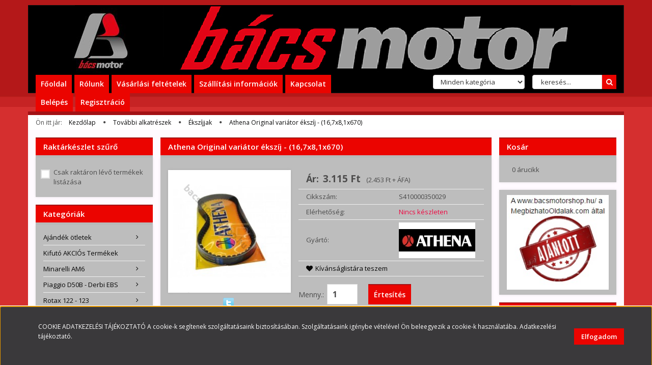

--- FILE ---
content_type: text/html; charset=UTF-8
request_url: https://www.bacsmotorshop.hu/athena-original-variator-ekszij-167x81x670-5668
body_size: 34875
content:
<!DOCTYPE html>
<!--[if lt IE 7]>      <html class="no-js lt-ie10 lt-ie9 lt-ie8 lt-ie7" lang="hu" dir="ltr"> <![endif]-->
<!--[if IE 7]>         <html class="no-js lt-ie10 lt-ie9 lt-ie8" lang="hu" dir="ltr"> <![endif]-->
<!--[if IE 8]>         <html class="no-js lt-ie10 lt-ie9" lang="hu" dir="ltr"> <![endif]-->
<!--[if IE 9]>         <html class="no-js lt-ie10" lang="hu" dir="ltr"> <![endif]-->
<!--[if gt IE 10]><!--> <html class="no-js" lang="hu" dir="ltr"> <!--<![endif]-->
<head>
    <title>Athena Original variátor ékszíj - (16,7x8,1x670) - Ékszíjjak - Bácsmotorshop.hu robogó-motor-alkatrész Kecskemét (Aprilia,Yamaha;Piaggio,Derbi,Kymco,AM6...)</title>
    <meta charset="utf-8">
    <meta name="keywords" content="Athena Original variátor ékszíj - (16,7x8,1x670), Robogó;motor;alkatrész;olaj;kecskemét;kínai;am6;motoralkatreszkecskemét;robogoalkatreszkecskemét;minarelli;yamaha;aprilia;suzuki;honda;keeway;kymco;piaggio;derbi;polini;malossi;gyorsulás;spd;robogoalkatresz;motoralkatresz;henger;fotengely;dugattyú;gyújtás;felni;gumi;robogobonto;motorbonto;revo;dellorto;mikuni;top;NGK;naraku;elf;gokartkecskemét;bukosisak;DID;lanc;lanckerek;olaj;motul;olcsoalkatresz;minosegi;gazbowden;variator;tuning;gyertya;gyorsulas;dragrobogo;supermoto;kupa;hasznaltmotor;vicma;yasuni;gianelli;meteor;motoforce;stage6;derbifotengely;am6henger;am6hengerfej;robogotuning;membrán;tömítés;visszacsapószelep;3ky;athena;DR;arrow;galfer;Keeway;2tracinghungary;2t;kétütem;membran;nagykoros;cegled;lajosmizse;kiskunfelegyhaza;natix;czencz;parilla;rotax;négyütem;4t;ebs;d50;sm;ebc;airsal;szívócsonk;bacskiskun">
    <meta name="description" content="Athena Original variátor ékszíj - (16,7x8,1x670) a Ékszíjjak kategóriában">
    <meta name="robots" content="index, follow">
    <link rel="image_src" href="https://bacsmotorshop.cdn.shoprenter.hu/custom/bacsmotorshop/image/data/product/S410000350029.jpg.webp?lastmod=1612963280.1498055218">
    <meta property="og:title" content="Athena Original variátor ékszíj - (16,7x8,1x670)" />
    <meta property="og:type" content="product" />
    <meta property="og:url" content="https://www.bacsmotorshop.hu/athena-original-variator-ekszij-167x81x670-5668" />
    <meta property="og:image" content="https://bacsmotorshop.cdn.shoprenter.hu/custom/bacsmotorshop/image/cache/w955h500/product/S410000350029.jpg.webp?lastmod=1612963280.1498055218" />
    <meta property="og:description" content="Athena Original variátor ékszíj - (16,7x8,1x670)" />
    <link href="https://bacsmotorshop.cdn.shoprenter.hu/custom/bacsmotorshop/image/data/unnamed.png?lastmod=1471524279.1498055218" rel="icon" />
    <link href="https://bacsmotorshop.cdn.shoprenter.hu/custom/bacsmotorshop/image/data/unnamed.png?lastmod=1471524279.1498055218" rel="apple-touch-icon" />
    <base href="https://www.bacsmotorshop.hu:443" />

    <meta name="viewport" content="width=device-width, initial-scale=1">
            <link href="https://www.bacsmotorshop.hu/athena-original-variator-ekszij-167x81x670-5668" rel="canonical">
    
    <!-- Custom styles for this template -->
    <link rel="stylesheet" href="//maxcdn.bootstrapcdn.com/font-awesome/4.7.0/css/font-awesome.min.css">
            
        
        
    
            <link rel="stylesheet" href="https://bacsmotorshop.cdn.shoprenter.hu/web/compiled/css/fancybox2.css?v=1765805803" media="screen">
            <link rel="stylesheet" href="https://bacsmotorshop.cdn.shoprenter.hu/web/compiled/css/fonts.css?v=1765805803" media="screen">
            <link rel="stylesheet" href="https://bacsmotorshop.cdn.shoprenter.hu/web/compiled/css/global_bootstrap.css?v=1765805803" media="screen">
            <link rel="stylesheet" href="//fonts.googleapis.com/css?family=Open+Sans:400,800italic,800,700italic,700,600italic,600,400italic,300italic,300&subset=latin-ext,latin" media="screen">
            <link rel="stylesheet" href="https://bacsmotorshop.cdn.shoprenter.hu/custom/bacsmotorshop/catalog/view/theme/classic2_red/stylesheet/1648725232.1484139539.0.1621784228.css?v=null.1498055218" media="screen">
        <script>
        window.nonProductQuality = 80;
    </script>
    <script src="//ajax.googleapis.com/ajax/libs/jquery/1.10.2/jquery.min.js"></script>
    <script>window.jQuery || document.write('<script src="https://bacsmotorshop.cdn.shoprenter.hu/catalog/view/javascript/jquery/jquery-1.10.2.min.js?v=1484139539"><\/script>')</script>

            
        <script src="https://bacsmotorshop.cdn.shoprenter.hu/web/compiled/js/countdown.js?v=1765805802"></script>
            
        <!-- Header JavaScript codes -->
            <script src="https://bacsmotorshop.cdn.shoprenter.hu/web/compiled/js/base.js?v=1765805802"></script>
                    <script src="https://bacsmotorshop.cdn.shoprenter.hu/web/compiled/js/legacy_newsletter.js?v=1765805802"></script>
                    <script src="https://bacsmotorshop.cdn.shoprenter.hu/catalog/view/theme/classic2/javascript/template.js?v=1623854148"></script>
                    <script src="https://bacsmotorshop.cdn.shoprenter.hu/web/compiled/js/fancybox2.js?v=1765805802"></script>
                    <script src="https://bacsmotorshop.cdn.shoprenter.hu/web/compiled/js/before_starter2_productpage.js?v=1765805802"></script>
                    <script src="https://bacsmotorshop.cdn.shoprenter.hu/web/compiled/js/before_starter.js?v=1765805802"></script>
                    <script src="https://bacsmotorshop.cdn.shoprenter.hu/web/compiled/js/productreview.js?v=1765805802"></script>
                    <script src="https://bacsmotorshop.cdn.shoprenter.hu/web/compiled/js/before_starter2_head.js?v=1765805802"></script>
                    <script src="https://bacsmotorshop.cdn.shoprenter.hu/web/compiled/js/base_bootstrap.js?v=1765805802"></script>
                    <script src="https://bacsmotorshop.cdn.shoprenter.hu/web/compiled/js/nanobar.js?v=1765805802"></script>
                    <!-- Header jQuery onLoad scripts -->
    <script>
        window.countdownFormat = '%D:%H:%M:%S';
        //<![CDATA[
        var BASEURL = 'https://www.bacsmotorshop.hu';
Currency = {"symbol_left":"","symbol_right":" Ft","decimal_place":0,"decimal_point":",","thousand_point":".","currency":"HUF","value":1};
var ShopRenter = ShopRenter || {}; ShopRenter.product = {"id":5668,"sku":"S410000350029","currency":"HUF","unitName":"db","price":3115.0100000000002,"name":"Athena Original vari\u00e1tor \u00e9ksz\u00edj - (16,7x8,1x670)","brand":"Athena","currentVariant":[],"parent":{"id":5668,"sku":"S410000350029","unitName":"db","price":3115.0100000000002,"name":"Athena Original vari\u00e1tor \u00e9ksz\u00edj - (16,7x8,1x670)"}};

            function setAutoHelpTitles(){
                $('.autohelp[title]').each(function(){
                    if(!$(this).parents('.aurora-scroll-mode').length) {
                        $(this).attr('rel', $(this).attr('title') );
                        $(this).removeAttr('title');
                        $(this).qtip({
                            content: { text:  $(this).attr('rel') },
                            hide: { fixed: true },
                            position: {
                                corner: {
                                    target: 'topMiddle',
                                    tooltip: 'bottomMiddle'
                                },
                                adjust: {
                                    screen: true
                                }
                            },
                            style: {
                                border: { color: '#cccccc'},
                                background: '#ffffff',
                                width: 250
                            }
                        });
                    }
                });
            }
            

        $(document).ready(function(){
        // DOM ready
            
                $('.fancybox').fancybox({
                    maxWidth: 820,
                    maxHeight: 650,
                    afterLoad: function(){
                        wrapCSS = $(this.element).data('fancybox-wrapcss');
                        if(wrapCSS){
                            $('.fancybox-wrap').addClass(wrapCSS);
                        }
                    },
                    helpers: {
                        thumbs: {
                            width: 50,
                            height: 50
                        }
                    }
                });
                $('.fancybox-inline').fancybox({
                    maxWidth: 820,
                    maxHeight: 650,
                    type:'inline'
                });
                

setAutoHelpTitles();

        // /DOM ready
        });
        $(window).load(function(){
        // OnLoad
            new WishlistHandler('wishlist-add','Csak regisztrált felhasználók számára elérhető, kérjük először regisztráljon, vagy lépjen be!');


            $("#body .productscroller").each(function(){
                var max=0;
                $(this).find($(".list_prouctname")).each(function(){
                    var h = $(this).height();
                    max = h > max ? h : max;
                });
                $(this).find($(".list_prouctname")).each(function(){
                    $(this).height(max);
                });
            });
			$(".productscroller").auroraScroll({
				autoMode: "loop",
				frameRate: 30,
				speed: 1,
                elementClass: "product-snapshot",
				direction:-1,
				visible: 3,
				pauseAfter:false,
				horizontal: false 
				
			}, function(){
                initAurora();
            });
		

        // /OnLoad
        });
        //]]>
    </script>
    
        <script src="https://bacsmotorshop.cdn.shoprenter.hu/web/compiled/js/vue/manifest.bundle.js?v=1765805799"></script>
<script>
    var ShopRenter = ShopRenter || {};
    ShopRenter.onCartUpdate = function (callable) {
        document.addEventListener('cartChanged', callable)
    };
    ShopRenter.onItemAdd = function (callable) {
        document.addEventListener('AddToCart', callable)
    };
    ShopRenter.onItemDelete = function (callable) {
        document.addEventListener('deleteCart', callable)
    };
    ShopRenter.onSearchResultViewed = function (callable) {
        document.addEventListener('AuroraSearchResultViewed', callable)
    };
    ShopRenter.onSubscribedForNewsletter = function (callable) {
        document.addEventListener('AuroraSubscribedForNewsletter', callable)
    };
    ShopRenter.onCheckoutInitiated = function (callable) {
        document.addEventListener('AuroraCheckoutInitiated', callable)
    };
    ShopRenter.onCheckoutShippingInfoAdded = function (callable) {
        document.addEventListener('AuroraCheckoutShippingInfoAdded', callable)
    };
    ShopRenter.onCheckoutPaymentInfoAdded = function (callable) {
        document.addEventListener('AuroraCheckoutPaymentInfoAdded', callable)
    };
    ShopRenter.onCheckoutOrderConfirmed = function (callable) {
        document.addEventListener('AuroraCheckoutOrderConfirmed', callable)
    };
    ShopRenter.onCheckoutOrderPaid = function (callable) {
        document.addEventListener('AuroraOrderPaid', callable)
    };
    ShopRenter.onCheckoutOrderPaidUnsuccessful = function (callable) {
        document.addEventListener('AuroraOrderPaidUnsuccessful', callable)
    };
    ShopRenter.onProductPageViewed = function (callable) {
        document.addEventListener('AuroraProductPageViewed', callable)
    };
    ShopRenter.onMarketingConsentChanged = function (callable) {
        document.addEventListener('AuroraMarketingConsentChanged', callable)
    };
    ShopRenter.onCustomerRegistered = function (callable) {
        document.addEventListener('AuroraCustomerRegistered', callable)
    };
    ShopRenter.onCustomerLoggedIn = function (callable) {
        document.addEventListener('AuroraCustomerLoggedIn', callable)
    };
    ShopRenter.onCustomerUpdated = function (callable) {
        document.addEventListener('AuroraCustomerUpdated', callable)
    };
    ShopRenter.onCartPageViewed = function (callable) {
        document.addEventListener('AuroraCartPageViewed', callable)
    };
    ShopRenter.customer = {"userId":0,"userClientIP":"18.188.198.237","userGroupId":8,"customerGroupTaxMode":"gross","customerGroupPriceMode":"gross_net_tax","email":"","phoneNumber":"","name":{"firstName":"","lastName":""}};
    ShopRenter.theme = {"name":"classic2_red","family":"classic2","parent":"bootstrap"};
    ShopRenter.shop = {"name":"bacsmotorshop","locale":"hu","currency":{"code":"HUF","rate":1},"domain":"bacsmotorshop.myshoprenter.hu"};
    ShopRenter.page = {"route":"product\/product","queryString":"athena-original-variator-ekszij-167x81x670-5668"};

    ShopRenter.formSubmit = function (form, callback) {
        callback();
    };

    let loadedAsyncScriptCount = 0;
    function asyncScriptLoaded(position) {
        loadedAsyncScriptCount++;
        if (position === 'body') {
            if (document.querySelectorAll('.async-script-tag').length === loadedAsyncScriptCount) {
                if (/complete|interactive|loaded/.test(document.readyState)) {
                    document.dispatchEvent(new CustomEvent('asyncScriptsLoaded', {}));
                } else {
                    document.addEventListener('DOMContentLoaded', () => {
                        document.dispatchEvent(new CustomEvent('asyncScriptsLoaded', {}));
                    });
                }
            }
        }
    }
</script>

            <script type="text/javascript" async class="async-script-tag" onload="asyncScriptLoaded('header')" src="https://static2.rapidsearch.dev/resultpage.js?shop=bacsmotorshop.shoprenter.hu"></script>
    
                    <script type="text/javascript" src="https://bacsmotorshop.cdn.shoprenter.hu/web/compiled/js/vue/customerEventDispatcher.bundle.js?v=1765805799"></script>




    
    
                
            
            <script>window.dataLayer=window.dataLayer||[];function gtag(){dataLayer.push(arguments)};var ShopRenter=ShopRenter||{};ShopRenter.config=ShopRenter.config||{};ShopRenter.config.googleConsentModeDefaultValue="denied";</script>                        <script type="text/javascript" src="https://bacsmotorshop.cdn.shoprenter.hu/web/compiled/js/vue/googleConsentMode.bundle.js?v=1765805799"></script>

            
            <script type="text/javascript"src="https://bacsmotorshop.cdn.shoprenter.hu/web/compiled/js/vue/dataLayer.bundle.js?v=1765805799"></script>
            
            
            
            
    
</head>

<body id="body" class="bootstrap-body page-body flypage_body body-pathway-top desktop-device-body body-pathway-top classic2_red-body" role="document">
            
    
<div id="fb-root"></div>
<script>(function (d, s, id) {
        var js, fjs = d.getElementsByTagName(s)[0];
        if (d.getElementById(id)) return;
        js = d.createElement(s);
        js.id = id;
        js.src = "//connect.facebook.net/hu_HU/sdk/xfbml.customerchat.js#xfbml=1&version=v2.12&autoLogAppEvents=1";
        fjs.parentNode.insertBefore(js, fjs);
    }(document, "script", "facebook-jssdk"));
</script>



            

<!-- cached --><div id="firstLogNanobar" class="Fixed aurora-nanobar aurora-nanobar-firstlogin">
    <div class="aurora-nanobar-container">
        <span id="nanoText" class="aurora-nanobar-text"
              style="font-size: 12px;"><p font-size:="" open="" style="box-sizing: border-box; color: rgb(60, 107, 0); font-family: "><em style="box-sizing: border-box;"></em><span style="color:#FFFFFF;">COOKIE ADATKEZELÉSI TÁJÉKOZTATÓ A cookie-k segítenek szolgáltatásaink biztosításában. Szolgáltatásaink igénybe vételével Ön beleegyezik a cookie-k használatába. </span><a href="http://www.bacsmotorshop.hu/adatvedelmi_nyilatkozat_3"><span style="color:#FFFFFF;">Adatkezelési tájékoztató.</span></a>
</p></span>
        <a id="auroraNanobarClose" href="" class="button btn btn-primary aurora-nanobar-btn">
            <span>Elfogadom</span>
        </a>
    </div>
</div>

<script type="text/javascript">

    (function ($) {
        $(document).ready(function () {
            new AuroraNanobar.FirstLogNanobar(jQuery('#firstLogNanobar'), 'bottom');
        });
    })(jQuery);

</script>
<!-- /cached -->
<!-- cached --><div id="freeShippingNanobar" class="Fixed aurora-nanobar aurora-nanobar-freeshipping">
    <div class="aurora-nanobar-container">
        <span id="auroraNanobarClose" class="aurora-nanobar-close-x"><i class="fa fa-times sr-icon-times"></i></span>
        <span id="nanoText" class="aurora-nanobar-text"></span>
    </div>
</div>

<script>$(document).ready(function(){document.nanobarInstance=new AuroraNanobar.FreeShippingNanobar($('#freeShippingNanobar'),'bottom','0','','1');});</script><!-- /cached -->
    
                <!-- cached -->













    <link media="screen and (max-width: 992px)" rel="stylesheet" href="https://bacsmotorshop.cdn.shoprenter.hu/catalog/view/javascript/jquery/jquery-mmenu/dist/css/jquery.mmenu.all.css?v=1484139539">
    <script src="https://bacsmotorshop.cdn.shoprenter.hu/catalog/view/javascript/jquery/jquery-mmenu/dist/js/jquery.mmenu.all.min.js?v=1484139539"></script>
        <script src="https://bacsmotorshop.cdn.shoprenter.hu/catalog/view/javascript/jquery/product_count_in_cart.js?v=1530610005"></script>

    <script>
        $(document).ready(function(){$('#categorytree-nav').mmenu({navbar:{title:'Termékek'},extensions:["theme-dark","border-full"],offCanvas:{position:"left",zposition:"back"},counters:true,searchfield:{add:true,search:true,placeholder:'keresés',noResults:''}});$('#menu-nav').mmenu({navbar:{title:'Menü'},extensions:["theme-dark","border-full"],offCanvas:{position:"right",zposition:"back"},counters:true,searchfield:{add:true,search:true,placeholder:'keresés',noResults:''}});function setLanguagesMobile(type){$('.'+type+'-change-mobile').click(function(e){e.preventDefault();$('#'+type+'_value_mobile').attr('value',$(this).data('value'));$('#mobile_'+type+'_form').submit();});}
setLanguagesMobile('language');setLanguagesMobile('currency');});    </script>

    <form action="index.php" method="post" enctype="multipart/form-data" id="mobile_currency_form">
        <input id="currency_value_mobile" type="hidden" value="" name="currency_id"/>
    </form>

    <form action="index.php" method="post" enctype="multipart/form-data" id="mobile_language_form">
        <input id="language_value_mobile" type="hidden" value="" name="language_code"/>
    </form>

            <div id="categorytree-nav">
            <ul>
                    
    <li>
    <a href="https://www.bacsmotorshop.hu/kiegeszitok-ajandek-otletek">            <h3 class="category-list-link-text">Ajándék ötletek</h3>
        </a>
            <ul><li>
    <a href="https://www.bacsmotorshop.hu/kiegeszitok-ajandek-otletek/karpant-644">            Kulcstartó / Karpánt
        </a>
    </li><li>
    <a href="https://www.bacsmotorshop.hu/kiegeszitok-ajandek-otletek/matrica_matricabomba_polini_matrica_malossi_matrica">            Matricák
        </a>
            <ul><li>
    <a href="https://www.bacsmotorshop.hu/kiegeszitok-ajandek-otletek/matrica_matricabomba_polini_matrica_malossi_matrica/felnicsik-582">            Felnicsík
        </a>
    </li><li>
    <a href="https://www.bacsmotorshop.hu/kiegeszitok-ajandek-otletek/matrica_matricabomba_polini_matrica_malossi_matrica/marka-matricak-613">            Márka matricák
        </a>
    </li><li>
    <a href="https://www.bacsmotorshop.hu/kiegeszitok-ajandek-otletek/matrica_matricabomba_polini_matrica_malossi_matrica/matrica-idomszettre-585">            Matrica idomszettre
        </a>
    </li></ul>
    </li><li>
    <a href="https://www.bacsmotorshop.hu/kiegeszitok-ajandek-otletek/optikai-kiegeszitok-564">            Optikai kiegészítők
        </a>
            <ul><li>
    <a href="https://www.bacsmotorshop.hu/kiegeszitok-ajandek-otletek/optikai-kiegeszitok-564/idomok-573">            Idomok
        </a>
            <ul><li>
    <a href="https://www.bacsmotorshop.hu/kiegeszitok-ajandek-otletek/optikai-kiegeszitok-564/idomok-573/fejidom-575">            Fejidom
        </a>
    </li><li>
    <a href="https://www.bacsmotorshop.hu/kiegeszitok-ajandek-otletek/optikai-kiegeszitok-564/idomok-573/idomok-darab-578">            Idomok (darab)
        </a>
    </li><li>
    <a href="https://www.bacsmotorshop.hu/kiegeszitok-ajandek-otletek/optikai-kiegeszitok-564/idomok-573/idomszett-579">            Idomszett
        </a>
    </li></ul>
    </li><li>
    <a href="https://www.bacsmotorshop.hu/kiegeszitok-ajandek-otletek/optikai-kiegeszitok-564/kezvedo-571">            Kézvédő
        </a>
    </li><li>
    <a href="https://www.bacsmotorshop.hu/kiegeszitok-ajandek-otletek/optikai-kiegeszitok-564/kormany-567">            Kormány
        </a>
    </li><li>
    <a href="https://www.bacsmotorshop.hu/kiegeszitok-ajandek-otletek/optikai-kiegeszitok-564/lanc-570">            Lánc
        </a>
    </li><li>
    <a href="https://www.bacsmotorshop.hu/kiegeszitok-ajandek-otletek/optikai-kiegeszitok-564/markolatok-615">            Markolatok
        </a>
    </li></ul>
    </li><li>
    <a href="https://www.bacsmotorshop.hu/kiegeszitok-ajandek-otletek/polini_polo-malossi_polo-esernyo-nadrag">            Ruházat
        </a>
    </li><li>
    <a href="https://www.bacsmotorshop.hu/kiegeszitok-ajandek-otletek/egyeb-566">            Egyéb
        </a>
    </li></ul>
    </li><li>
    <a href="https://www.bacsmotorshop.hu/kifuto-akcios-termekek-452">            <h3 class="category-list-link-text">Kifutó AKCIÓs Termékek</h3>
        </a>
    </li><li>
    <a href="https://www.bacsmotorshop.hu/minarelli-am6-alkatresz">            <h3 class="category-list-link-text">Minarelli AM6</h3>
        </a>
            <ul><li>
    <a href="https://www.bacsmotorshop.hu/minarelli-am6-alkatresz/am6bowdenek-es-spiralok-268">            Bowdenek és spirálok
        </a>
            <ul><li>
    <a href="https://www.bacsmotorshop.hu/minarelli-am6-alkatresz/am6bowdenek-es-spiralok-268/gazbowden-274">            Gázbowden
        </a>
    </li><li>
    <a href="https://www.bacsmotorshop.hu/minarelli-am6-alkatresz/am6bowdenek-es-spiralok-268/km-spiral-276">            Km spirál
        </a>
    </li><li>
    <a href="https://www.bacsmotorshop.hu/minarelli-am6-alkatresz/am6bowdenek-es-spiralok-268/kuplung-bowden-277">            Kuplungbowden
        </a>
    </li><li>
    <a href="https://www.bacsmotorshop.hu/minarelli-am6-alkatresz/am6bowdenek-es-spiralok-268/szivatobowden-278">            Szívatóbowden
        </a>
    </li></ul>
    </li><li>
    <a href="https://www.bacsmotorshop.hu/minarelli-am6-alkatresz/minarelli-am6-elektromos-alkatreszek">            Elektromos alkatrészek
        </a>
            <ul><li>
    <a href="https://www.bacsmotorshop.hu/minarelli-am6-alkatresz/minarelli-am6-elektromos-alkatreszek/feszultsegszabalyzo-es-rele-271">            Feszültségszabályzó és relé
        </a>
    </li><li>
    <a href="https://www.bacsmotorshop.hu/minarelli-am6-alkatresz/minarelli-am6-elektromos-alkatreszek/gyujtasalaplapok-es-lendkerekek-269">            Gyújtás és tartozékai
        </a>
    </li><li>
    <a href="https://www.bacsmotorshop.hu/minarelli-am6-alkatresz/minarelli-am6-elektromos-alkatreszek/gyujtogyertya-gyertyapipa-272">            Gyújtógyetyák és alkatrészeik
        </a>
    </li><li>
    <a href="https://www.bacsmotorshop.hu/minarelli-am6-alkatresz/minarelli-am6-elektromos-alkatreszek/egyeb-elektromos-alkatreszek-273">            Egyéb elektromos alkatrészek
        </a>
    </li></ul>
    </li><li>
    <a href="https://www.bacsmotorshop.hu/minarelli-am6-alkatresz/futomu-es-fek-alkatreszek-281">            Futómű és fék alkatrészek
        </a>
    </li><li>
    <a href="https://www.bacsmotorshop.hu/minarelli-am6-alkatresz/kerek-es-tartozekai-383">            Kerék és tartozékai
        </a>
    </li><li>
    <a href="https://www.bacsmotorshop.hu/minarelli-am6-alkatresz/kipufogok-es-tartozekaik-248">            Kipufogók és tartozékaik
        </a>
    </li><li>
    <a href="https://www.bacsmotorshop.hu/minarelli-am6-alkatresz/kormanyok-es-tartozekaik-429">            Kormányok és tartozékaik
        </a>
            <ul><li>
    <a href="https://www.bacsmotorshop.hu/minarelli-am6-alkatresz/kormanyok-es-tartozekaik-429/egyeb-434">            Egyéb tartozékok
        </a>
    </li><li>
    <a href="https://www.bacsmotorshop.hu/minarelli-am6-alkatresz/kormanyok-es-tartozekaik-429/fekkar-423">            Fékkar
        </a>
    </li><li>
    <a href="https://www.bacsmotorshop.hu/minarelli-am6-alkatresz/kormanyok-es-tartozekaik-429/gazkar-gyorsgazkar-433">            Gázkar - Gyorsgázkar
        </a>
    </li><li>
    <a href="https://www.bacsmotorshop.hu/minarelli-am6-alkatresz/kormanyok-es-tartozekaik-429/kezvedok-kormanyszivacsok-432">            Kézvédők - kormányszivacsok
        </a>
    </li><li>
    <a href="https://www.bacsmotorshop.hu/minarelli-am6-alkatresz/kormanyok-es-tartozekaik-429/kuplungkar-426">            Kuplungkar
        </a>
    </li><li>
    <a href="https://www.bacsmotorshop.hu/minarelli-am6-alkatresz/kormanyok-es-tartozekaik-429/markolatok-431">            Markolatok
        </a>
    </li><li>
    <a href="https://www.bacsmotorshop.hu/minarelli-am6-alkatresz/kormanyok-es-tartozekaik-429/kormanyok-430">            Kormányok
        </a>
    </li></ul>
    </li><li>
    <a href="https://www.bacsmotorshop.hu/minarelli-am6-alkatresz/minarelli-am6-lanc-lanckerek">            Lánc-Lánckerék
        </a>
            <ul><li>
    <a href="https://www.bacsmotorshop.hu/minarelli-am6-alkatresz/minarelli-am6-lanc-lanckerek/elso-lanckerek-290">            Első lánckerék
        </a>
    </li><li>
    <a href="https://www.bacsmotorshop.hu/minarelli-am6-alkatresz/minarelli-am6-lanc-lanckerek/hatso-lanckerek-291">            Hátsó lánckerék
        </a>
    </li><li>
    <a href="https://www.bacsmotorshop.hu/minarelli-am6-alkatresz/minarelli-am6-lanc-lanckerek/lanc-289">            Lánc
        </a>
    </li></ul>
    </li><li>
    <a href="https://www.bacsmotorshop.hu/minarelli-am6-alkatresz/minarelli-am6-motorikusalkatreszek">            Motorikus alkatrészek
        </a>
            <ul><li>
    <a href="https://www.bacsmotorshop.hu/minarelli-am6-alkatresz/minarelli-am6-motorikusalkatreszek/berugo-alkatreszek-420">            Berugó alkatrészek
        </a>
    </li><li>
    <a href="https://www.bacsmotorshop.hu/minarelli-am6-alkatresz/minarelli-am6-motorikusalkatreszek/minarelli-am6-csapagy-tomites">            Csapágyak és szimeringek
        </a>
    </li><li>
    <a href="https://www.bacsmotorshop.hu/minarelli-am6-alkatresz/minarelli-am6-motorikusalkatreszek/dugattyuk-es-tartozekaik-282">            Dugattyúk és tartozékaik
        </a>
    </li><li>
    <a href="https://www.bacsmotorshop.hu/minarelli-am6-alkatresz/minarelli-am6-motorikusalkatreszek/minarelli-am6-fotengely-hajtokar">            Főtengelyek, hajtókarok
        </a>
    </li><li>
    <a href="https://www.bacsmotorshop.hu/minarelli-am6-alkatresz/minarelli-am6-motorikusalkatreszek/hengerfejek-es-tartozekaik-283">            Hengerfejek és tartozékaik
        </a>
    </li><li>
    <a href="https://www.bacsmotorshop.hu/minarelli-am6-alkatresz/minarelli-am6-motorikusalkatreszek/minarelli-am6-henger-dugattyu">            Hengerszettek
        </a>
    </li><li>
    <a href="https://www.bacsmotorshop.hu/minarelli-am6-alkatresz/minarelli-am6-motorikusalkatreszek/kuplung-es-valto-alkatreszek-279">            Kuplung és váltó alkatrészek
        </a>
    </li><li>
    <a href="https://www.bacsmotorshop.hu/minarelli-am6-alkatresz/minarelli-am6-motorikusalkatreszek/olajpumpa-es-tartozekai-286">            Olajpumpa és tartozékai
        </a>
    </li><li>
    <a href="https://www.bacsmotorshop.hu/minarelli-am6-alkatresz/minarelli-am6-motorikusalkatreszek/tomitesek-es-tomitesszettek-284">            Tömítések és tömítésszettek
        </a>
    </li><li>
    <a href="https://www.bacsmotorshop.hu/minarelli-am6-alkatresz/minarelli-am6-motorikusalkatreszek/vizpumpa-es-alkatreszei-285">            Vízpumpa és alkatrészei
        </a>
    </li><li>
    <a href="https://www.bacsmotorshop.hu/minarelli-am6-alkatresz/minarelli-am6-motorikusalkatreszek/egyeb-287">            Egyéb
        </a>
    </li></ul>
    </li><li>
    <a href="https://www.bacsmotorshop.hu/minarelli-am6-alkatresz/minarelli-am6-idomok">            Optikai tuning alkatrészek - idomok
        </a>
            <ul><li>
    <a href="https://www.bacsmotorshop.hu/minarelli-am6-alkatresz/minarelli-am6-idomok/idomok-586">            Fejidom
        </a>
    </li><li>
    <a href="https://www.bacsmotorshop.hu/minarelli-am6-alkatresz/minarelli-am6-idomok/idomok-darab--597">            Idomok ( darab )
        </a>
    </li><li>
    <a href="https://www.bacsmotorshop.hu/minarelli-am6-alkatresz/minarelli-am6-idomok/idomszett-600">            Idomszett
        </a>
    </li></ul>
    </li><li>
    <a href="https://www.bacsmotorshop.hu/minarelli-am6-alkatresz/sztender-es-tartozekai-386">            Sztender és tartozékai
        </a>
    </li><li>
    <a href="https://www.bacsmotorshop.hu/minarelli-am6-alkatresz/minarelli-am6-karburator-alkatreszei">            Üzemanyag ellátás
        </a>
            <ul><li>
    <a href="https://www.bacsmotorshop.hu/minarelli-am6-alkatresz/minarelli-am6-karburator-alkatreszei/benzinszuro-benzincso-299">            Benzinszűrő - benzincső
        </a>
    </li><li>
    <a href="https://www.bacsmotorshop.hu/minarelli-am6-alkatresz/minarelli-am6-karburator-alkatreszei/fuvokak-294">            Fúvókák
        </a>
            <ul><li>
    <a href="https://www.bacsmotorshop.hu/minarelli-am6-alkatresz/minarelli-am6-karburator-alkatreszei/fuvokak-294/keihin-pwk-342">            Keihin / PWK
        </a>
    </li><li>
    <a href="https://www.bacsmotorshop.hu/minarelli-am6-alkatresz/minarelli-am6-karburator-alkatreszei/fuvokak-294/m4-295">            M4
        </a>
    </li><li>
    <a href="https://www.bacsmotorshop.hu/minarelli-am6-alkatresz/minarelli-am6-karburator-alkatreszei/fuvokak-294/m5-296">            M5
        </a>
    </li><li>
    <a href="https://www.bacsmotorshop.hu/minarelli-am6-alkatresz/minarelli-am6-karburator-alkatreszei/fuvokak-294/m6-297">            M6
        </a>
    </li><li>
    <a href="https://www.bacsmotorshop.hu/minarelli-am6-alkatresz/minarelli-am6-karburator-alkatreszei/fuvokak-294/egyeb-298">            Egyéb
        </a>
    </li></ul>
    </li><li>
    <a href="https://www.bacsmotorshop.hu/minarelli-am6-alkatresz/minarelli-am6-karburator-alkatreszei/karburator-felujitok-es-tartozekok-293">            Karburátor felújítók és tartozékok
        </a>
            <ul><li>
    <a href="https://www.bacsmotorshop.hu/minarelli-am6-alkatresz/minarelli-am6-karburator-alkatreszei/karburator-felujitok-es-tartozekok-293/dellorto-phbg-661">            Dellorto PHBG
        </a>
    </li><li>
    <a href="https://www.bacsmotorshop.hu/minarelli-am6-alkatresz/minarelli-am6-karburator-alkatreszei/karburator-felujitok-es-tartozekok-293/dellorto-phbn-phva-655">            Dellorto PHBN / PHVA
        </a>
    </li><li>
    <a href="https://www.bacsmotorshop.hu/minarelli-am6-alkatresz/minarelli-am6-karburator-alkatreszei/karburator-felujitok-es-tartozekok-293/pwk-647">            Keihin / PWK
        </a>
    </li></ul>
    </li><li>
    <a href="https://www.bacsmotorshop.hu/minarelli-am6-alkatresz/minarelli-am6-karburator-alkatreszei/karburatorok-292">            Karburátorok
        </a>
    </li><li>
    <a href="https://www.bacsmotorshop.hu/minarelli-am6-alkatresz/minarelli-am6-karburator-alkatreszei/levegoszurok-sportlegszurok-515">            Levegőszűrők. sportlégszűrők
        </a>
    </li><li>
    <a href="https://www.bacsmotorshop.hu/minarelli-am6-alkatresz/minarelli-am6-karburator-alkatreszei/membranok-es-szivocsonkok-529">            Membránok és szívócsonkok
        </a>
    </li></ul>
    </li><li>
    <a href="https://www.bacsmotorshop.hu/minarelli-am6-alkatresz/vilagitastechnika-288">            Világítástechnika
        </a>
            <ul><li>
    <a href="https://www.bacsmotorshop.hu/minarelli-am6-alkatresz/vilagitastechnika-288/elsolampa-fejidom-300">            Elsőlámpa - fejidom
        </a>
    </li><li>
    <a href="https://www.bacsmotorshop.hu/minarelli-am6-alkatresz/vilagitastechnika-288/hatsolampa-301">            Hátsólámpa 
        </a>
    </li><li>
    <a href="https://www.bacsmotorshop.hu/minarelli-am6-alkatresz/vilagitastechnika-288/iranyjelzo-index-302">            Irányjelző ( index )
        </a>
    </li><li>
    <a href="https://www.bacsmotorshop.hu/minarelli-am6-alkatresz/vilagitastechnika-288/egyeb-303">            Egyéb
        </a>
    </li></ul>
    </li><li>
    <a href="https://www.bacsmotorshop.hu/minarelli-am6-alkatresz/visszapillanto-tukrok-es-tartozekai-389">            Visszapillantó tükrök és tartozékai
        </a>
    </li></ul>
    </li><li>
    <a href="https://www.bacsmotorshop.hu/derbi-179">            <h3 class="category-list-link-text">Piaggio D50B - Derbi EBS </h3>
        </a>
            <ul><li>
    <a href="https://www.bacsmotorshop.hu/derbi-179/ebe-453">            Derbi EBE - EBS
        </a>
            <ul><li>
    <a href="https://www.bacsmotorshop.hu/derbi-179/ebe-453/bowdenek-es-spiralok-457">            Bowdenek és spirálok
        </a>
            <ul><li>
    <a href="https://www.bacsmotorshop.hu/derbi-179/ebe-453/bowdenek-es-spiralok-457/gazbowden-458">            Gázbowden
        </a>
    </li><li>
    <a href="https://www.bacsmotorshop.hu/derbi-179/ebe-453/bowdenek-es-spiralok-457/km-spiral-475">            KM spirál
        </a>
    </li><li>
    <a href="https://www.bacsmotorshop.hu/derbi-179/ebe-453/bowdenek-es-spiralok-457/kuplungbowden-462">            Kuplungbowden
        </a>
    </li><li>
    <a href="https://www.bacsmotorshop.hu/derbi-179/ebe-453/bowdenek-es-spiralok-457/szivatobowden-485">            Szívatóbowden
        </a>
    </li></ul>
    </li><li>
    <a href="https://www.bacsmotorshop.hu/derbi-179/ebe-453/elektromos-alkatreszek-459">            Elektromos alkatrészek
        </a>
            <ul><li>
    <a href="https://www.bacsmotorshop.hu/derbi-179/ebe-453/elektromos-alkatreszek-459/egyeb-elektromos-alkatreszek-501">            Egyéb elektromos alkatrészek
        </a>
    </li><li>
    <a href="https://www.bacsmotorshop.hu/derbi-179/ebe-453/elektromos-alkatreszek-459/feszultsegszabalyzo-es-rele-480">            Feszültségszabályzó és relé
        </a>
    </li><li>
    <a href="https://www.bacsmotorshop.hu/derbi-179/ebe-453/elektromos-alkatreszek-459/gyujtas-es-tartozekai-460">            Gyújtás és tartozékai
        </a>
    </li><li>
    <a href="https://www.bacsmotorshop.hu/derbi-179/ebe-453/elektromos-alkatreszek-459/gyujtogyetyak-es-alkatreszeik-482">            Gyújtógyetyák és alkatrészeik
        </a>
    </li></ul>
    </li><li>
    <a href="https://www.bacsmotorshop.hu/derbi-179/ebe-453/futomu-es-fek-alkatreszek-465">            Futómű és Fék alkatrészek
        </a>
    </li><li>
    <a href="https://www.bacsmotorshop.hu/derbi-179/ebe-453/kerek-es-tartozekai-506">            Kerék és tartozékai
        </a>
    </li><li>
    <a href="https://www.bacsmotorshop.hu/derbi-179/ebe-453/kipufogok-es-tartozekaik-479">            Kipufogók és tartozékaik
        </a>
    </li><li>
    <a href="https://www.bacsmotorshop.hu/derbi-179/ebe-453/kormanyok-es-tartozekaik-486">            Kormányok és tartozékaik
        </a>
            <ul><li>
    <a href="https://www.bacsmotorshop.hu/derbi-179/ebe-453/kormanyok-es-tartozekaik-486/fekkar-491">            Fékkar
        </a>
    </li><li>
    <a href="https://www.bacsmotorshop.hu/derbi-179/ebe-453/kormanyok-es-tartozekaik-486/gazkar-gyorsgazkar-512">            Gázkar - Gyorsgázkar
        </a>
    </li><li>
    <a href="https://www.bacsmotorshop.hu/derbi-179/ebe-453/kormanyok-es-tartozekaik-486/kezvedok-kormanyszivacsok-487">            Kézvédők - Kormányszivacsok
        </a>
    </li><li>
    <a href="https://www.bacsmotorshop.hu/derbi-179/ebe-453/kormanyok-es-tartozekaik-486/kormanyok-518">            Kormányok
        </a>
    </li><li>
    <a href="https://www.bacsmotorshop.hu/derbi-179/ebe-453/kormanyok-es-tartozekaik-486/kuplungkar-510">            Kuplungkar
        </a>
    </li><li>
    <a href="https://www.bacsmotorshop.hu/derbi-179/ebe-453/kormanyok-es-tartozekaik-486/markolatok-511">            Markolatok
        </a>
    </li></ul>
    </li><li>
    <a href="https://www.bacsmotorshop.hu/derbi-179/ebe-453/lanc-lanckerek-472">            Lánc-Lánckerék
        </a>
            <ul><li>
    <a href="https://www.bacsmotorshop.hu/derbi-179/ebe-453/lanc-lanckerek-472/elso-lanckerek-502">            Első lánckerék
        </a>
    </li><li>
    <a href="https://www.bacsmotorshop.hu/derbi-179/ebe-453/lanc-lanckerek-472/hatso-lanckerek-473">            Hátsó lánckerék
        </a>
    </li><li>
    <a href="https://www.bacsmotorshop.hu/derbi-179/ebe-453/lanc-lanckerek-472/lanc-476">            Lánc
        </a>
    </li></ul>
    </li><li>
    <a href="https://www.bacsmotorshop.hu/derbi-179/ebe-453/motorikus-alkatreszek-463">            Motorikus alkatrészek
        </a>
            <ul><li>
    <a href="https://www.bacsmotorshop.hu/derbi-179/ebe-453/motorikus-alkatreszek-463/berugo-alkatreszek-505">            Berugó alkatrészek
        </a>
    </li><li>
    <a href="https://www.bacsmotorshop.hu/derbi-179/ebe-453/motorikus-alkatreszek-463/csapagyak-es-szimeringek-483">            Csapágyak és szimeringek
        </a>
    </li><li>
    <a href="https://www.bacsmotorshop.hu/derbi-179/ebe-453/motorikus-alkatreszek-463/dugattyuk-es-tartozekaik-464">            Dugattyúk és tartozékaik
        </a>
    </li><li>
    <a href="https://www.bacsmotorshop.hu/derbi-179/ebe-453/motorikus-alkatreszek-463/egyeb-484">            Egyéb
        </a>
    </li><li>
    <a href="https://www.bacsmotorshop.hu/derbi-179/ebe-453/motorikus-alkatreszek-463/fotengelyek-hajtokarok-466">            Főtengelyek, hajtókarok
        </a>
    </li><li>
    <a href="https://www.bacsmotorshop.hu/derbi-179/ebe-453/motorikus-alkatreszek-463/hengerfejek-es-tartozekaik-489">            Hengerfejek és tartozékaik
        </a>
    </li><li>
    <a href="https://www.bacsmotorshop.hu/derbi-179/ebe-453/motorikus-alkatreszek-463/hengerszettek-488">            Hengerszettek
        </a>
    </li><li>
    <a href="https://www.bacsmotorshop.hu/derbi-179/ebe-453/motorikus-alkatreszek-463/kuplung-es-valto-alkatreszek-481">            Kuplung és váltó alkatrészek
        </a>
    </li><li>
    <a href="https://www.bacsmotorshop.hu/derbi-179/ebe-453/motorikus-alkatreszek-463/olajpumpa-es-tartozekai-504">            Olajpumpa és tartozékai
        </a>
    </li><li>
    <a href="https://www.bacsmotorshop.hu/derbi-179/ebe-453/motorikus-alkatreszek-463/tomitesek-es-tomitesszettek-478">            Tömítések és tömítésszettek
        </a>
    </li><li>
    <a href="https://www.bacsmotorshop.hu/derbi-179/ebe-453/motorikus-alkatreszek-463/vizpumpa-es-alkatreszei-503">            Vízpumpa és alkatrészei
        </a>
    </li></ul>
    </li><li>
    <a href="https://www.bacsmotorshop.hu/derbi-179/ebe-453/optikai-tuning-alkatreszek-467">            Optikai tuning alkatrészek - idomok
        </a>
            <ul><li>
    <a href="https://www.bacsmotorshop.hu/derbi-179/ebe-453/optikai-tuning-alkatreszek-467/fejidom-589">            Fejidom
        </a>
    </li><li>
    <a href="https://www.bacsmotorshop.hu/derbi-179/ebe-453/optikai-tuning-alkatreszek-467/fejidom-592">            Idomok ( darab )
        </a>
    </li><li>
    <a href="https://www.bacsmotorshop.hu/derbi-179/ebe-453/optikai-tuning-alkatreszek-467/idomszett-602">            Idomszett
        </a>
    </li></ul>
    </li><li>
    <a href="https://www.bacsmotorshop.hu/derbi-179/ebe-453/sztender-es-tartozekai-507">            Sztender és tartozékai
        </a>
    </li><li>
    <a href="https://www.bacsmotorshop.hu/derbi-179/ebe-453/uzemanyag-ellatas-455">            Üzemanyag ellátás
        </a>
            <ul><li>
    <a href="https://www.bacsmotorshop.hu/derbi-179/ebe-453/uzemanyag-ellatas-455/benzinszuro-benzincso-456">            Benzinszűrő - benzincső
        </a>
    </li><li>
    <a href="https://www.bacsmotorshop.hu/derbi-179/ebe-453/uzemanyag-ellatas-455/fuvokak-498">            Fúvókák
        </a>
            <ul><li>
    <a href="https://www.bacsmotorshop.hu/derbi-179/ebe-453/uzemanyag-ellatas-455/fuvokak-498/egyeb-528">            Egyéb
        </a>
    </li><li>
    <a href="https://www.bacsmotorshop.hu/derbi-179/ebe-453/uzemanyag-ellatas-455/fuvokak-498/keihin-499">            Keihin / PWK
        </a>
    </li><li>
    <a href="https://www.bacsmotorshop.hu/derbi-179/ebe-453/uzemanyag-ellatas-455/fuvokak-498/m4-525">            M4
        </a>
    </li><li>
    <a href="https://www.bacsmotorshop.hu/derbi-179/ebe-453/uzemanyag-ellatas-455/fuvokak-498/m5-526">            M5
        </a>
    </li><li>
    <a href="https://www.bacsmotorshop.hu/derbi-179/ebe-453/uzemanyag-ellatas-455/fuvokak-498/m6-527">            M6
        </a>
    </li></ul>
    </li><li>
    <a href="https://www.bacsmotorshop.hu/derbi-179/ebe-453/uzemanyag-ellatas-455/karburatorfelujitok-es-tartozekok-461">            Karburátorfelújítók és tartozékok
        </a>
            <ul><li>
    <a href="https://www.bacsmotorshop.hu/derbi-179/ebe-453/uzemanyag-ellatas-455/karburatorfelujitok-es-tartozekok-461/dellorto-phbg-663">            Dellorto PHBG
        </a>
    </li><li>
    <a href="https://www.bacsmotorshop.hu/derbi-179/ebe-453/uzemanyag-ellatas-455/karburatorfelujitok-es-tartozekok-461/dellorto-phbn-phva-656">            Dellorto PHBN / PHVA
        </a>
    </li><li>
    <a href="https://www.bacsmotorshop.hu/derbi-179/ebe-453/uzemanyag-ellatas-455/karburatorfelujitok-es-tartozekok-461/keihin-pwk-651">            Keihin / PWK
        </a>
    </li></ul>
    </li><li>
    <a href="https://www.bacsmotorshop.hu/derbi-179/ebe-453/uzemanyag-ellatas-455/karburatorok-474">            Karburátorok
        </a>
    </li><li>
    <a href="https://www.bacsmotorshop.hu/derbi-179/ebe-453/uzemanyag-ellatas-455/levegoszurok-sportlegszurok-517">            Levegőszűrők. sportlégszűrők
        </a>
    </li><li>
    <a href="https://www.bacsmotorshop.hu/derbi-179/ebe-453/uzemanyag-ellatas-455/membranok-es-szivocsonkok-531">            Membránok és szívócsonkok
        </a>
    </li></ul>
    </li><li>
    <a href="https://www.bacsmotorshop.hu/derbi-179/ebe-453/vilagitastechnika-470">            Világítástechnika
        </a>
            <ul><li>
    <a href="https://www.bacsmotorshop.hu/derbi-179/ebe-453/vilagitastechnika-470/elsolampa-fejidom-508">            Elsőlámpa - fejidom
        </a>
    </li><li>
    <a href="https://www.bacsmotorshop.hu/derbi-179/ebe-453/vilagitastechnika-470/hatsolampa-477">            Hátsólámpa
        </a>
    </li><li>
    <a href="https://www.bacsmotorshop.hu/derbi-179/ebe-453/vilagitastechnika-470/iranyjelzo-index-471">            Irányjelző (Index)
        </a>
    </li></ul>
    </li><li>
    <a href="https://www.bacsmotorshop.hu/derbi-179/ebe-453/visszapillanto-tukrok-es-tartozekaik-509">            Visszapillantó tükrök és tartozékaik
        </a>
    </li></ul>
    </li><li>
    <a href="https://www.bacsmotorshop.hu/derbi-179/d50b-181">            Piaggio D50B
        </a>
            <ul><li>
    <a href="https://www.bacsmotorshop.hu/derbi-179/d50b-181/bowdenek-es-spiralok-305">            Bowdenek és spirálok
        </a>
            <ul><li>
    <a href="https://www.bacsmotorshop.hu/derbi-179/d50b-181/bowdenek-es-spiralok-305/gazbowden-314">            Gázbowden
        </a>
    </li><li>
    <a href="https://www.bacsmotorshop.hu/derbi-179/d50b-181/bowdenek-es-spiralok-305/km-spiral-315">            Km spirál
        </a>
    </li><li>
    <a href="https://www.bacsmotorshop.hu/derbi-179/d50b-181/bowdenek-es-spiralok-305/kuplungbowden-316">            Kuplungbowden
        </a>
    </li><li>
    <a href="https://www.bacsmotorshop.hu/derbi-179/d50b-181/bowdenek-es-spiralok-305/szivatobowden-317">            Szívatóbowden
        </a>
    </li></ul>
    </li><li>
    <a href="https://www.bacsmotorshop.hu/derbi-179/d50b-181/elektromos-alkatreszek-182">            Elektromos alkatrészek
        </a>
            <ul><li>
    <a href="https://www.bacsmotorshop.hu/derbi-179/d50b-181/elektromos-alkatreszek-182/egyeb-elektromos-alkatreszek-322">            Egyéb elektromos alkatrészek
        </a>
    </li><li>
    <a href="https://www.bacsmotorshop.hu/derbi-179/d50b-181/elektromos-alkatreszek-182/feszultsegszabalyzo-es-rele-319">            Feszültségszabályzó és relé
        </a>
    </li><li>
    <a href="https://www.bacsmotorshop.hu/derbi-179/d50b-181/elektromos-alkatreszek-182/gyujtas-es-tartozekai-320">            Gyújtás és tartozékai
        </a>
    </li><li>
    <a href="https://www.bacsmotorshop.hu/derbi-179/d50b-181/elektromos-alkatreszek-182/gyujtogyertya-gyertyapipa-321">            Gyújtógyetyák és alkatrészeik
        </a>
    </li></ul>
    </li><li>
    <a href="https://www.bacsmotorshop.hu/derbi-179/d50b-181/futomu-es-fek-alkatreszek-307">            Futómű és Fék alkatrészek
        </a>
    </li><li>
    <a href="https://www.bacsmotorshop.hu/derbi-179/d50b-181/kerek-es-tartozekai-385">            Kerék és tartozékai
        </a>
    </li><li>
    <a href="https://www.bacsmotorshop.hu/derbi-179/d50b-181/kipufogok-es-tartozekaik-308">            Kipufogók és tartozékaik
        </a>
    </li><li>
    <a href="https://www.bacsmotorshop.hu/derbi-179/d50b-181/kormanyok-es-tartozekaik-435">            Kormányok és tartozékaik
        </a>
            <ul><li>
    <a href="https://www.bacsmotorshop.hu/derbi-179/d50b-181/kormanyok-es-tartozekaik-435/egyeb-tartozekok-436">            Egyéb tartozékok
        </a>
    </li><li>
    <a href="https://www.bacsmotorshop.hu/derbi-179/d50b-181/kormanyok-es-tartozekaik-435/fekkar-424">            Fékkar
        </a>
    </li><li>
    <a href="https://www.bacsmotorshop.hu/derbi-179/d50b-181/kormanyok-es-tartozekaik-435/gazkar-gyorsgazkar-437">            Gázkar - Gyorsgázkar
        </a>
    </li><li>
    <a href="https://www.bacsmotorshop.hu/derbi-179/d50b-181/kormanyok-es-tartozekaik-435/kezvedok-kormanyszivacsok-438">            Kézvédők - kormányszivacsok
        </a>
    </li><li>
    <a href="https://www.bacsmotorshop.hu/derbi-179/d50b-181/kormanyok-es-tartozekaik-435/kormanyok-439">            Kormányok
        </a>
    </li><li>
    <a href="https://www.bacsmotorshop.hu/derbi-179/d50b-181/kormanyok-es-tartozekaik-435/kuplungkar-427">            Kuplungkar
        </a>
    </li><li>
    <a href="https://www.bacsmotorshop.hu/derbi-179/d50b-181/kormanyok-es-tartozekaik-435/markolat-440">            Markolat
        </a>
    </li></ul>
    </li><li>
    <a href="https://www.bacsmotorshop.hu/derbi-179/d50b-181/lanc-lanckerek-184">            Lánc-Lánckerék
        </a>
            <ul><li>
    <a href="https://www.bacsmotorshop.hu/derbi-179/d50b-181/lanc-lanckerek-184/elso-lanckerek-323">            Első lánckerék
        </a>
    </li><li>
    <a href="https://www.bacsmotorshop.hu/derbi-179/d50b-181/lanc-lanckerek-184/hatso-lanckerek-324">            Hátsó lánckerék
        </a>
    </li><li>
    <a href="https://www.bacsmotorshop.hu/derbi-179/d50b-181/lanc-lanckerek-184/lanc-325">            Lánc
        </a>
    </li></ul>
    </li><li>
    <a href="https://www.bacsmotorshop.hu/derbi-179/d50b-181/motorikus-alkatreszek-311">            Motorikus alkatrészek
        </a>
            <ul><li>
    <a href="https://www.bacsmotorshop.hu/derbi-179/d50b-181/motorikus-alkatreszek-311/berugo-alkatreszek-421">            Berugó alkatrészek
        </a>
    </li><li>
    <a href="https://www.bacsmotorshop.hu/derbi-179/d50b-181/motorikus-alkatreszek-311/csapagyaktomitesek-187">            Csapágyak és szimeringek
        </a>
    </li><li>
    <a href="https://www.bacsmotorshop.hu/derbi-179/d50b-181/motorikus-alkatreszek-311/dugattyuk-es-tartozekaik-326">            Dugattyúk és tartozékaik
        </a>
    </li><li>
    <a href="https://www.bacsmotorshop.hu/derbi-179/d50b-181/motorikus-alkatreszek-311/egyeb-332">            Egyéb
        </a>
    </li><li>
    <a href="https://www.bacsmotorshop.hu/derbi-179/d50b-181/motorikus-alkatreszek-311/fotengelyekhajtokarok-188">            Főtengelyek, hajtókarok
        </a>
    </li><li>
    <a href="https://www.bacsmotorshop.hu/derbi-179/d50b-181/motorikus-alkatreszek-311/hengerfejek-es-tartozekaik-327">            Hengerfejek és tartozékaik
        </a>
    </li><li>
    <a href="https://www.bacsmotorshop.hu/derbi-179/d50b-181/motorikus-alkatreszek-311/hengerekdugattyuk-189">            Hengerszettek
        </a>
    </li><li>
    <a href="https://www.bacsmotorshop.hu/derbi-179/d50b-181/motorikus-alkatreszek-311/kuplung-es-valto-alkatreszek-328">            Kuplung és váltó alkatrészek
        </a>
    </li><li>
    <a href="https://www.bacsmotorshop.hu/derbi-179/d50b-181/motorikus-alkatreszek-311/olajpumpa-es-tartozekai-329">            Olajpumpa és tartozékai
        </a>
    </li><li>
    <a href="https://www.bacsmotorshop.hu/derbi-179/d50b-181/motorikus-alkatreszek-311/tomitesek-es-tomitesszettek-330">            Tömítések és tömítésszettek
        </a>
    </li><li>
    <a href="https://www.bacsmotorshop.hu/derbi-179/d50b-181/motorikus-alkatreszek-311/vizpumpa-es-alkatreszei-331">            Vízpumpa és alkatrészei
        </a>
    </li></ul>
    </li><li>
    <a href="https://www.bacsmotorshop.hu/derbi-179/d50b-181/idomok-183">            Optikai tuning alkatrészek - idomok
        </a>
            <ul><li>
    <a href="https://www.bacsmotorshop.hu/derbi-179/d50b-181/idomok-183/fejidom-593">            Fejidom
        </a>
    </li><li>
    <a href="https://www.bacsmotorshop.hu/derbi-179/d50b-181/idomok-183/idomok-darab--596">            Idomok ( darab )
        </a>
    </li><li>
    <a href="https://www.bacsmotorshop.hu/derbi-179/d50b-181/idomok-183/idomszett-604">            Idomszett
        </a>
    </li></ul>
    </li><li>
    <a href="https://www.bacsmotorshop.hu/derbi-179/d50b-181/sztender-es-tartozekai-387">            Sztender és tartozékai
        </a>
    </li><li>
    <a href="https://www.bacsmotorshop.hu/derbi-179/d50b-181/uzemanyag-ellatas-186">            Üzemanyag ellátás
        </a>
            <ul><li>
    <a href="https://www.bacsmotorshop.hu/derbi-179/d50b-181/uzemanyag-ellatas-186/benzinszuro-benzincso-333">            Benzinszűrő - benzincső
        </a>
    </li><li>
    <a href="https://www.bacsmotorshop.hu/derbi-179/d50b-181/uzemanyag-ellatas-186/fuvokak-334">            Fúvókák
        </a>
            <ul><li>
    <a href="https://www.bacsmotorshop.hu/derbi-179/d50b-181/uzemanyag-ellatas-186/fuvokak-334/egyeb-524">            Egyéb
        </a>
    </li><li>
    <a href="https://www.bacsmotorshop.hu/derbi-179/d50b-181/uzemanyag-ellatas-186/fuvokak-334/keihin-pwk-343">            Keihin / PWK
        </a>
    </li><li>
    <a href="https://www.bacsmotorshop.hu/derbi-179/d50b-181/uzemanyag-ellatas-186/fuvokak-334/m4-521">            M4
        </a>
    </li><li>
    <a href="https://www.bacsmotorshop.hu/derbi-179/d50b-181/uzemanyag-ellatas-186/fuvokak-334/m5-522">            M5
        </a>
    </li><li>
    <a href="https://www.bacsmotorshop.hu/derbi-179/d50b-181/uzemanyag-ellatas-186/fuvokak-334/m6-523">            M6
        </a>
    </li></ul>
    </li><li>
    <a href="https://www.bacsmotorshop.hu/derbi-179/d50b-181/uzemanyag-ellatas-186/karburator-felujitok-es-tartozekok-335">            Karburátor felújítók és tartozékok
        </a>
            <ul><li>
    <a href="https://www.bacsmotorshop.hu/derbi-179/d50b-181/uzemanyag-ellatas-186/karburator-felujitok-es-tartozekok-335/dellorto-phbg-665">            Dellorto PHBG
        </a>
    </li><li>
    <a href="https://www.bacsmotorshop.hu/derbi-179/d50b-181/uzemanyag-ellatas-186/karburator-felujitok-es-tartozekok-335/dellorto-phbn-phva-658">            Dellorto PHBN / PHVA
        </a>
    </li><li>
    <a href="https://www.bacsmotorshop.hu/derbi-179/d50b-181/uzemanyag-ellatas-186/karburator-felujitok-es-tartozekok-335/keihin-pwk-652">            Keihin / PWK
        </a>
    </li></ul>
    </li><li>
    <a href="https://www.bacsmotorshop.hu/derbi-179/d50b-181/uzemanyag-ellatas-186/karburatorok-336">            Karburátorok
        </a>
    </li><li>
    <a href="https://www.bacsmotorshop.hu/derbi-179/d50b-181/uzemanyag-ellatas-186/levegoszurok-sportlegszurok-516">            Levegőszűrők. sportlégszűrők
        </a>
    </li><li>
    <a href="https://www.bacsmotorshop.hu/derbi-179/d50b-181/uzemanyag-ellatas-186/membranok-es-szivocsonkok-530">            Membránok és szívócsonkok
        </a>
    </li></ul>
    </li><li>
    <a href="https://www.bacsmotorshop.hu/derbi-179/d50b-181/vilagitastechnika-313">            Világítástechnika
        </a>
            <ul><li>
    <a href="https://www.bacsmotorshop.hu/derbi-179/d50b-181/vilagitastechnika-313/egyeb-340">            Egyéb
        </a>
    </li><li>
    <a href="https://www.bacsmotorshop.hu/derbi-179/d50b-181/vilagitastechnika-313/elsolampa-fejidom-337">            Elsőlámpa - fejidom
        </a>
    </li><li>
    <a href="https://www.bacsmotorshop.hu/derbi-179/d50b-181/vilagitastechnika-313/hatsolampa-338">            Hátsólámpa
        </a>
    </li><li>
    <a href="https://www.bacsmotorshop.hu/derbi-179/d50b-181/vilagitastechnika-313/iranyjelzo-index-339">            Irányjelző (index)
        </a>
    </li></ul>
    </li><li>
    <a href="https://www.bacsmotorshop.hu/derbi-179/d50b-181/visszapillanto-tukrok-es-tartozekai-390">            Visszapillantó tükrök és tartozékaik
        </a>
    </li></ul>
    </li></ul>
    </li><li>
    <a href="https://www.bacsmotorshop.hu/rotax-gokart-123-122">            <h3 class="category-list-link-text">Rotax 122 - 123</h3>
        </a>
            <ul><li>
    <a href="https://www.bacsmotorshop.hu/rotax-gokart-123-122/rotax122">            Rotax122
        </a>
            <ul><li>
    <a href="https://www.bacsmotorshop.hu/rotax-gokart-123-122/rotax122/gyujtogyetyak-es-alkatreszeik-399">            Gyújtógyetyák és alkatrészeik
        </a>
    </li><li>
    <a href="https://www.bacsmotorshop.hu/rotax-gokart-123-122/rotax122/motorikus-alkatreszek-412">            Motorikus alkatrészek
        </a>
            <ul><li>
    <a href="https://www.bacsmotorshop.hu/rotax-gokart-123-122/rotax122/motorikus-alkatreszek-412/csapagyak-es-szimeringek-535">            Csapágyak és szimeringek
        </a>
    </li><li>
    <a href="https://www.bacsmotorshop.hu/rotax-gokart-123-122/rotax122/motorikus-alkatreszek-412/dugattyu-szettek-513">            Dugattyúk és tartozékaik
        </a>
    </li><li>
    <a href="https://www.bacsmotorshop.hu/rotax-gokart-123-122/rotax122/motorikus-alkatreszek-412/csapagyak-es-szimeringek-537">            Főtengelyek,hajtókarok
        </a>
    </li><li>
    <a href="https://www.bacsmotorshop.hu/rotax-gokart-123-122/rotax122/motorikus-alkatreszek-412/hengerszettek-541">            Hengerszettek
        </a>
    </li><li>
    <a href="https://www.bacsmotorshop.hu/rotax-gokart-123-122/rotax122/motorikus-alkatreszek-412/kuplung-es-valto-alkatreszek-546">            Kuplung és váltó alkatrészek
        </a>
    </li><li>
    <a href="https://www.bacsmotorshop.hu/rotax-gokart-123-122/rotax122/motorikus-alkatreszek-412/tomitesek-es-tomitesszettek-551">            Tömítések és tömítésszettek
        </a>
    </li></ul>
    </li><li>
    <a href="https://www.bacsmotorshop.hu/rotax-gokart-123-122/rotax122/uzemanyagellatas-418">            Üzemanyagellátás
        </a>
    </li><li>
    <a href="https://www.bacsmotorshop.hu/rotax-gokart-123-122/rotax122/visszapillanto-tukrok-es-tartozekaik-392">            Visszapillantó tükrök és tartozékaik
        </a>
    </li></ul>
    </li><li>
    <a href="https://www.bacsmotorshop.hu/rotax-gokart-123-122/rotax123">            Rotax123
        </a>
            <ul><li>
    <a href="https://www.bacsmotorshop.hu/rotax-gokart-123-122/rotax123/gyujtogyetyak-es-alkatreszeik-400">            Gyújtógyetyák és alkatrészeik
        </a>
    </li><li>
    <a href="https://www.bacsmotorshop.hu/rotax-gokart-123-122/rotax123/motorikus-alkatreszek-413">            Motorikus alkatrészek
        </a>
            <ul><li>
    <a href="https://www.bacsmotorshop.hu/rotax-gokart-123-122/rotax123/motorikus-alkatreszek-413/csapagyak-es-szimeringek-538">            Csapágyak és szimeringek
        </a>
    </li><li>
    <a href="https://www.bacsmotorshop.hu/rotax-gokart-123-122/rotax123/motorikus-alkatreszek-413/dugattyu-szettek-514">            Dugattyúk és tartozékaik
        </a>
    </li><li>
    <a href="https://www.bacsmotorshop.hu/rotax-gokart-123-122/rotax123/motorikus-alkatreszek-413/fotengelyekhajtokarok-540">            Főtengelyek,hajtókarok
        </a>
    </li><li>
    <a href="https://www.bacsmotorshop.hu/rotax-gokart-123-122/rotax123/motorikus-alkatreszek-413/hengerszettek-543">            Hengerszettek
        </a>
    </li><li>
    <a href="https://www.bacsmotorshop.hu/rotax-gokart-123-122/rotax123/motorikus-alkatreszek-413/kuplung-es-valto-alkatreszek-549">            Kuplung és váltó alkatrészek
        </a>
    </li><li>
    <a href="https://www.bacsmotorshop.hu/rotax-gokart-123-122/rotax123/motorikus-alkatreszek-413/tomitesek-es-tomitesszettek-552">            Tömítések és tömítésszettek
        </a>
    </li></ul>
    </li><li>
    <a href="https://www.bacsmotorshop.hu/rotax-gokart-123-122/rotax123/uzemanyagellatas-419">            Üzemanyagellátás
        </a>
    </li><li>
    <a href="https://www.bacsmotorshop.hu/rotax-gokart-123-122/rotax123/visszapillanto-tukrok-es-tartozekaik-393">            Visszapillantó tükrök és tartozékaik
        </a>
    </li></ul>
    </li></ul>
    </li><li>
    <a href="https://www.bacsmotorshop.hu/cpi-keeway-258">            <h3 class="category-list-link-text">CPI-Keeway-Generic-GY6</h3>
        </a>
            <ul><li>
    <a href="https://www.bacsmotorshop.hu/cpi-keeway-258/2t-259">            2T (QJ1E40MB) Am6 váltós
        </a>
    </li><li>
    <a href="https://www.bacsmotorshop.hu/cpi-keeway-258/2t-qj1e40qmb-robogo-261">            2T (QJ1E40QMB) robogó
        </a>
    </li><li>
    <a href="https://www.bacsmotorshop.hu/cpi-keeway-258/4t-gy6-139qmb-260">            4T (GY6-139QMB) robogó
        </a>
    </li></ul>
    </li><li>
    <a href="https://www.bacsmotorshop.hu/minarelli-197">            <h3 class="category-list-link-text">Minarelli robogó</h3>
        </a>
            <ul><li>
    <a href="https://www.bacsmotorshop.hu/minarelli-197/allohengeres-minarelli-ac-201">            ÁllóHengeres Minarelli AC (Levegőhűtés)
        </a>
            <ul><li>
    <a href="https://www.bacsmotorshop.hu/minarelli-197/allohengeres-minarelli-ac-201/elektromos-alkatreszek-212">            Elektromos alkatrészek
        </a>
            <ul><li>
    <a href="https://www.bacsmotorshop.hu/minarelli-197/allohengeres-minarelli-ac-201/elektromos-alkatreszek-212/gyujtogyetyak-es-alkatreszeik-401">            Gyújtógyetyák és alkatrészeik
        </a>
    </li></ul>
    </li><li>
    <a href="https://www.bacsmotorshop.hu/minarelli-197/allohengeres-minarelli-ac-201/eroatviteli-rendszer-243">            Erőátviteli rendszer
        </a>
    </li><li>
    <a href="https://www.bacsmotorshop.hu/minarelli-197/allohengeres-minarelli-ac-201/idomok-231">            Idomok
        </a>
    </li><li>
    <a href="https://www.bacsmotorshop.hu/minarelli-197/allohengeres-minarelli-ac-201/kipufogok-es-tartozekaik-251">            Kipufogók és tartozékaik
        </a>
    </li><li>
    <a href="https://www.bacsmotorshop.hu/minarelli-197/allohengeres-minarelli-ac-201/motorikus-alkatreszek-407">            Motorikus alkatrészek
        </a>
            <ul><li>
    <a href="https://www.bacsmotorshop.hu/minarelli-197/allohengeres-minarelli-ac-201/motorikus-alkatreszek-407/berugo-alkatreszek-406">            Berugó alkatrészek
        </a>
    </li><li>
    <a href="https://www.bacsmotorshop.hu/minarelli-197/allohengeres-minarelli-ac-201/motorikus-alkatreszek-407/csapagyak-tomitesek-206">            Csapágyak, Tömítések
        </a>
    </li><li>
    <a href="https://www.bacsmotorshop.hu/minarelli-197/allohengeres-minarelli-ac-201/motorikus-alkatreszek-407/fotengelyek-hajtokarok-218">            Főtengelyek, Hajtókarok
        </a>
    </li><li>
    <a href="https://www.bacsmotorshop.hu/minarelli-197/allohengeres-minarelli-ac-201/motorikus-alkatreszek-407/hengerek-dugattyuk-224">            Hengerek, Dugattyúk
        </a>
    </li></ul>
    </li><li>
    <a href="https://www.bacsmotorshop.hu/minarelli-197/allohengeres-minarelli-ac-201/uzemanyag-ellatas-239">            Üzemanyag ellátás
        </a>
    </li><li>
    <a href="https://www.bacsmotorshop.hu/minarelli-197/allohengeres-minarelli-ac-201/visszapillanto-tukrok-es-tartozekaik-394">            Visszapillantó tükrök és tartozékaik
        </a>
    </li></ul>
    </li><li>
    <a href="https://www.bacsmotorshop.hu/minarelli-197/minarelli-fekvo-ac-199">            FekvőHengeres Minarelli AC (Levegőhűtés)
        </a>
            <ul><li>
    <a href="https://www.bacsmotorshop.hu/minarelli-197/minarelli-fekvo-ac-199/elektromos-alkatreszek-213">            Elektromos alkatrészek
        </a>
            <ul><li>
    <a href="https://www.bacsmotorshop.hu/minarelli-197/minarelli-fekvo-ac-199/elektromos-alkatreszek-213/gyujtogyetyak-es-alkatreszeik-402">            Gyújtógyetyák és alkatrészeik
        </a>
    </li></ul>
    </li><li>
    <a href="https://www.bacsmotorshop.hu/minarelli-197/minarelli-fekvo-ac-199/uzemanyag-ellatas-241">            Erőátviteli rendszer
        </a>
    </li><li>
    <a href="https://www.bacsmotorshop.hu/minarelli-197/minarelli-fekvo-ac-199/idomok-232">            Idomok
        </a>
    </li><li>
    <a href="https://www.bacsmotorshop.hu/minarelli-197/minarelli-fekvo-ac-199/kipufogok-es-tartozekaik-252">            Kipufogók és tartozékaik
        </a>
    </li><li>
    <a href="https://www.bacsmotorshop.hu/minarelli-197/minarelli-fekvo-ac-199/motorikus-alkatreszek-408">            Motorikus alkatrészek
        </a>
            <ul><li>
    <a href="https://www.bacsmotorshop.hu/minarelli-197/minarelli-fekvo-ac-199/motorikus-alkatreszek-408/berugo-alkatreszek-414">            Berugó alkatrészek
        </a>
    </li><li>
    <a href="https://www.bacsmotorshop.hu/minarelli-197/minarelli-fekvo-ac-199/motorikus-alkatreszek-408/csapagyak-tomitesek-207">            Csapágyak, Tömítések
        </a>
    </li><li>
    <a href="https://www.bacsmotorshop.hu/minarelli-197/minarelli-fekvo-ac-199/motorikus-alkatreszek-408/fotengelyek-hajtokarok-219">            Főtengelyek, Hajtókarok
        </a>
    </li><li>
    <a href="https://www.bacsmotorshop.hu/minarelli-197/minarelli-fekvo-ac-199/motorikus-alkatreszek-408/hengerek-dugattyuk-225">            Hengerek, Dugattyúk
        </a>
    </li></ul>
    </li><li>
    <a href="https://www.bacsmotorshop.hu/minarelli-197/minarelli-fekvo-ac-199/uzemanyag-ellatas-240">            Üzemanyag ellátás
        </a>
    </li><li>
    <a href="https://www.bacsmotorshop.hu/minarelli-197/minarelli-fekvo-ac-199/visszapillanto-tukrok-es-tartozekaik-395">            Visszapillantó tükrök és tartozékaik
        </a>
    </li></ul>
    </li><li>
    <a href="https://www.bacsmotorshop.hu/minarelli-197/minarelli-fekvo-lc-200">            FekvőHengeres Minarelli LC (Vízhűtés)
        </a>
            <ul><li>
    <a href="https://www.bacsmotorshop.hu/minarelli-197/minarelli-fekvo-lc-200/elektromos-alkatreszek-214">            Elektromos alkatrészek
        </a>
            <ul><li>
    <a href="https://www.bacsmotorshop.hu/minarelli-197/minarelli-fekvo-lc-200/elektromos-alkatreszek-214/gyujtogyetyak-es-alkatreszeik-403">            Gyújtógyetyák és alkatrészeik
        </a>
    </li></ul>
    </li><li>
    <a href="https://www.bacsmotorshop.hu/minarelli-197/minarelli-fekvo-lc-200/eroatviteli-rendszer-244">            Erőátviteli rendszer
        </a>
    </li><li>
    <a href="https://www.bacsmotorshop.hu/minarelli-197/minarelli-fekvo-lc-200/idomok-233">            Idomok
        </a>
    </li><li>
    <a href="https://www.bacsmotorshop.hu/minarelli-197/minarelli-fekvo-lc-200/kipufogok-es-tartozekaik-253">            Kipufogók és tartozékaik
        </a>
    </li><li>
    <a href="https://www.bacsmotorshop.hu/minarelli-197/minarelli-fekvo-lc-200/motorikus-alkatreszek-409">            Motorikus alkatrészek
        </a>
            <ul><li>
    <a href="https://www.bacsmotorshop.hu/minarelli-197/minarelli-fekvo-lc-200/motorikus-alkatreszek-409/berugo-alkatreszek-415">            Berugó alkatrészek
        </a>
    </li><li>
    <a href="https://www.bacsmotorshop.hu/minarelli-197/minarelli-fekvo-lc-200/motorikus-alkatreszek-409/csapagyak-tomitesek-208">            Csapágyak, Tömítések
        </a>
    </li><li>
    <a href="https://www.bacsmotorshop.hu/minarelli-197/minarelli-fekvo-lc-200/motorikus-alkatreszek-409/fotengelyek-hajtokarok-220">            Főtengelyek, Hajtókarok
        </a>
    </li><li>
    <a href="https://www.bacsmotorshop.hu/minarelli-197/minarelli-fekvo-lc-200/motorikus-alkatreszek-409/hengerek-dugattyuk-226">            Hengerek, Dugattyúk
        </a>
    </li></ul>
    </li><li>
    <a href="https://www.bacsmotorshop.hu/minarelli-197/minarelli-fekvo-lc-200/uzemanyag-ellatas-242">            Üzemanyag ellátás
        </a>
    </li><li>
    <a href="https://www.bacsmotorshop.hu/minarelli-197/minarelli-fekvo-lc-200/visszapillanto-tukrok-es-tartozekaik-396">            Visszapillantó tükrök és tartozékaik
        </a>
    </li></ul>
    </li><li>
    <a href="https://www.bacsmotorshop.hu/minarelli-197/minarelli-100-257">            Minarelli 100
        </a>
    </li></ul>
    </li><li>
    <a href="https://www.bacsmotorshop.hu/piaggio-198">            <h3 class="category-list-link-text">Piaggio robogó</h3>
        </a>
            <ul><li>
    <a href="https://www.bacsmotorshop.hu/piaggio-198/piaggio-2t-202">            Piaggio 2T
        </a>
            <ul><li>
    <a href="https://www.bacsmotorshop.hu/piaggio-198/piaggio-2t-202/piaggio-ac-205">            Piaggio AC (Levegőhűtés)
        </a>
            <ul><li>
    <a href="https://www.bacsmotorshop.hu/piaggio-198/piaggio-2t-202/piaggio-ac-205/elektromos-alkatreszek-215">            Elektromos alkatrészek
        </a>
            <ul><li>
    <a href="https://www.bacsmotorshop.hu/piaggio-198/piaggio-2t-202/piaggio-ac-205/elektromos-alkatreszek-215/gyujtogyetyak-es-alkatreszeik-404">            Gyújtógyetyák és alkatrészeik
        </a>
    </li></ul>
    </li><li>
    <a href="https://www.bacsmotorshop.hu/piaggio-198/piaggio-2t-202/piaggio-ac-205/eroatviteli-rendszer-245">            Erőátviteli rendszer
        </a>
    </li><li>
    <a href="https://www.bacsmotorshop.hu/piaggio-198/piaggio-2t-202/piaggio-ac-205/idomok-234">            Idomok
        </a>
    </li><li>
    <a href="https://www.bacsmotorshop.hu/piaggio-198/piaggio-2t-202/piaggio-ac-205/kipufogok-es-tartozekaik-254">            Kipufogók és tartozékaik
        </a>
    </li><li>
    <a href="https://www.bacsmotorshop.hu/piaggio-198/piaggio-2t-202/piaggio-ac-205/motorikus-alkatreszek-410">            Motorikus alkatrészek
        </a>
            <ul><li>
    <a href="https://www.bacsmotorshop.hu/piaggio-198/piaggio-2t-202/piaggio-ac-205/motorikus-alkatreszek-410/berugo-alkatreszek-416">            Berugó alkatrészek
        </a>
    </li><li>
    <a href="https://www.bacsmotorshop.hu/piaggio-198/piaggio-2t-202/piaggio-ac-205/motorikus-alkatreszek-410/csapagyak-tomitesek-209">            Csapágyak, Tömítések
        </a>
    </li><li>
    <a href="https://www.bacsmotorshop.hu/piaggio-198/piaggio-2t-202/piaggio-ac-205/motorikus-alkatreszek-410/fotengelyek-hajtokarok-221">            Főtengelyek, Hajtókarok
        </a>
    </li><li>
    <a href="https://www.bacsmotorshop.hu/piaggio-198/piaggio-2t-202/piaggio-ac-205/motorikus-alkatreszek-410/hengerek-dugattyuk-227">            Hengerek, Dugattyúk
        </a>
    </li></ul>
    </li><li>
    <a href="https://www.bacsmotorshop.hu/piaggio-198/piaggio-2t-202/piaggio-ac-205/uzemanyag-ellatas-238">            Üzemanyag ellátás
        </a>
    </li><li>
    <a href="https://www.bacsmotorshop.hu/piaggio-198/piaggio-2t-202/piaggio-ac-205/visszapillanto-tukrok-es-tartozekaik-397">            Visszapillantó tükrök és tartozékaik
        </a>
    </li></ul>
    </li><li>
    <a href="https://www.bacsmotorshop.hu/piaggio-198/piaggio-2t-202/piaggio-lc-204">            Piaggio LC (Vízhűtés)
        </a>
            <ul><li>
    <a href="https://www.bacsmotorshop.hu/piaggio-198/piaggio-2t-202/piaggio-lc-204/elektromos-alkatreszek-216">            Elektromos alkatrészek
        </a>
            <ul><li>
    <a href="https://www.bacsmotorshop.hu/piaggio-198/piaggio-2t-202/piaggio-lc-204/elektromos-alkatreszek-216/gyujtogyetyak-es-alkatreszeik-405">            Gyújtógyetyák és alkatrészeik
        </a>
    </li></ul>
    </li><li>
    <a href="https://www.bacsmotorshop.hu/piaggio-198/piaggio-2t-202/piaggio-lc-204/eroatviteli-rendszer-246">            Erőátviteli rendszer
        </a>
    </li><li>
    <a href="https://www.bacsmotorshop.hu/piaggio-198/piaggio-2t-202/piaggio-lc-204/idomok-235">            Idomok
        </a>
    </li><li>
    <a href="https://www.bacsmotorshop.hu/piaggio-198/piaggio-2t-202/piaggio-lc-204/kipufogok-es-tartozekaik-255">            Kipufogók és tartozékaik
        </a>
    </li><li>
    <a href="https://www.bacsmotorshop.hu/piaggio-198/piaggio-2t-202/piaggio-lc-204/motorikus-alkatreszek-411">            Motorikus alkatrészek
        </a>
            <ul><li>
    <a href="https://www.bacsmotorshop.hu/piaggio-198/piaggio-2t-202/piaggio-lc-204/motorikus-alkatreszek-411/berugo-alkatreszek-417">            Berugó alkatrészek
        </a>
    </li><li>
    <a href="https://www.bacsmotorshop.hu/piaggio-198/piaggio-2t-202/piaggio-lc-204/motorikus-alkatreszek-411/csapagyak-tomitesek-210">            Csapágyak, Tömítések
        </a>
    </li><li>
    <a href="https://www.bacsmotorshop.hu/piaggio-198/piaggio-2t-202/piaggio-lc-204/motorikus-alkatreszek-411/fotengelyek-hajtokarok-222">            Főtengelyek, Hajtókarok
        </a>
    </li><li>
    <a href="https://www.bacsmotorshop.hu/piaggio-198/piaggio-2t-202/piaggio-lc-204/motorikus-alkatreszek-411/hengerek-dugattyuk-228">            Hengerek, Dugattyúk
        </a>
    </li></ul>
    </li><li>
    <a href="https://www.bacsmotorshop.hu/piaggio-198/piaggio-2t-202/piaggio-lc-204/uzemanyag-ellatas-237">            Üzemanyag ellátás
        </a>
    </li><li>
    <a href="https://www.bacsmotorshop.hu/piaggio-198/piaggio-2t-202/piaggio-lc-204/visszapillanto-tukrok-es-tartozekaik-398">            Visszapillantó tükrök és tartozékaik
        </a>
    </li></ul>
    </li></ul>
    </li><li>
    <a href="https://www.bacsmotorshop.hu/piaggio-198/piaggio-4t-203">            Piaggio 4T
        </a>
            <ul><li>
    <a href="https://www.bacsmotorshop.hu/piaggio-198/piaggio-4t-203/csapagyak-tomitesek-211">            Csapágyak, Tömítések
        </a>
    </li><li>
    <a href="https://www.bacsmotorshop.hu/piaggio-198/piaggio-4t-203/elektromos-alkatreszek-217">            Elektromos alkatrészek
        </a>
    </li><li>
    <a href="https://www.bacsmotorshop.hu/piaggio-198/piaggio-4t-203/eroatviteli-rendszer-247">            Erőátviteli rendszer
        </a>
    </li><li>
    <a href="https://www.bacsmotorshop.hu/piaggio-198/piaggio-4t-203/fotengelyek-hajtokarok-223">            Főtengelyek, Hajtókarok
        </a>
    </li><li>
    <a href="https://www.bacsmotorshop.hu/piaggio-198/piaggio-4t-203/hengerek-dugattyuk-229">            Hengerek, Dugattyúk
        </a>
    </li><li>
    <a href="https://www.bacsmotorshop.hu/piaggio-198/piaggio-4t-203/idomok-236">            Idomok
        </a>
    </li><li>
    <a href="https://www.bacsmotorshop.hu/piaggio-198/piaggio-4t-203/kipufogok-es-tartozekaik-256">            Kipufogók és tartozékaik
        </a>
    </li><li>
    <a href="https://www.bacsmotorshop.hu/piaggio-198/piaggio-4t-203/hengerek-dugattyuk-230">            Üzemanyag ellátás
        </a>
    </li></ul>
    </li></ul>
    </li><li>
    <a href="https://www.bacsmotorshop.hu/pocket-bike-645">            <h3 class="category-list-link-text">Pocket bike</h3>
        </a>
    </li><li>
    <a href="https://www.bacsmotorshop.hu/osszes-80">            <h3 class="category-list-link-text">További alkatrészek</h3>
        </a>
            <ul><li>
    <a href="https://www.bacsmotorshop.hu/osszes-80/bowdenek-spiralok">            Bowden, spirál, km meghajtó
        </a>
            <ul><li>
    <a href="https://www.bacsmotorshop.hu/osszes-80/bowdenek-spiralok/egyeb-bowdenek">            Egyéb bowdenek
        </a>
    </li><li>
    <a href="https://www.bacsmotorshop.hu/osszes-80/bowdenek-spiralok/fek_bowden">            Fék bowden
        </a>
    </li><li>
    <a href="https://www.bacsmotorshop.hu/osszes-80/bowdenek-spiralok/fordulatszam-mero-spiral">            Fordulatszám mérő spirál
        </a>
    </li><li>
    <a href="https://www.bacsmotorshop.hu/osszes-80/bowdenek-spiralok/gaz_bowden">            Gáz bowden
        </a>
    </li><li>
    <a href="https://www.bacsmotorshop.hu/osszes-80/bowdenek-spiralok/km-spiral">            KM spirál
        </a>
    </li><li>
    <a href="https://www.bacsmotorshop.hu/osszes-80/bowdenek-spiralok/kuplung_bowden">            Kuplung bowden
        </a>
    </li></ul>
    </li><li>
    <a href="https://www.bacsmotorshop.hu/osszes-80/ekszijjak-84">            Ékszíjjak
        </a>
    </li><li>
    <a href="https://www.bacsmotorshop.hu/osszes-80/polini_gorgo-malossi_gorgo-naraku_gorgo-top_gorgo">            Erőátviteli rendszer
        </a>
            <ul><li>
    <a href="https://www.bacsmotorshop.hu/osszes-80/polini_gorgo-malossi_gorgo-naraku_gorgo-top_gorgo/egyeb-tartozekok-382">            Egyéb tartozékok
        </a>
    </li><li>
    <a href="https://www.bacsmotorshop.hu/osszes-80/polini_gorgo-malossi_gorgo-naraku_gorgo-top_gorgo/kontraszt-rugok-377">            Kontraszt rugók
        </a>
    </li><li>
    <a href="https://www.bacsmotorshop.hu/osszes-80/polini_gorgo-malossi_gorgo-naraku_gorgo-top_gorgo/kuplung-haragok-378">            Kuplung harangok
        </a>
    </li><li>
    <a href="https://www.bacsmotorshop.hu/osszes-80/polini_gorgo-malossi_gorgo-naraku_gorgo-top_gorgo/kuplung-rugok-kis-rugok-380">            Kuplung rugók ( Kis rugók )
        </a>
    </li><li>
    <a href="https://www.bacsmotorshop.hu/osszes-80/polini_gorgo-malossi_gorgo-naraku_gorgo-top_gorgo/kuplungok-es-szijtarcsak-379">            Kuplungok és szíjtárcsák
        </a>
    </li><li>
    <a href="https://www.bacsmotorshop.hu/osszes-80/polini_gorgo-malossi_gorgo-naraku_gorgo-top_gorgo/19x155_gorgo_robogo_tuning">            Variátor görgőszettek
        </a>
    </li><li>
    <a href="https://www.bacsmotorshop.hu/osszes-80/polini_gorgo-malossi_gorgo-naraku_gorgo-top_gorgo/variator-ekszijak-376">            Variátor meghajtó ékszíjak
        </a>
    </li><li>
    <a href="https://www.bacsmotorshop.hu/osszes-80/polini_gorgo-malossi_gorgo-naraku_gorgo-top_gorgo/variator-szettek-381">            Variátor szettek
        </a>
    </li></ul>
    </li><li>
    <a href="https://www.bacsmotorshop.hu/osszes-80/fekbetetek-133">            Fékbetétek
        </a>
    </li><li>
    <a href="https://www.bacsmotorshop.hu/osszes-80/fek_karok_kuplung_karok">            Fékkar-Kuplungkar
        </a>
            <ul><li>
    <a href="https://www.bacsmotorshop.hu/osszes-80/fek_karok_kuplung_karok/fek_kar">            Fék kar
        </a>
    </li><li>
    <a href="https://www.bacsmotorshop.hu/osszes-80/fek_karok_kuplung_karok/kuplung_kar">            Kuplung kar
        </a>
    </li></ul>
    </li><li>
    <a href="https://www.bacsmotorshop.hu/osszes-80/futomu_gumik_lengescsillapito_teleszkop">            Futómű,Gumik
        </a>
            <ul><li>
    <a href="https://www.bacsmotorshop.hu/osszes-80/futomu_gumik_lengescsillapito_teleszkop/gumi_abroncs_robogogumi_motorgumi">            Gumiabroncs
        </a>
    </li><li>
    <a href="https://www.bacsmotorshop.hu/osszes-80/futomu_gumik_lengescsillapito_teleszkop/lengescsillapito_teleszkop_rugo">            Lengéscsillapítók
        </a>
    </li><li>
    <a href="https://www.bacsmotorshop.hu/osszes-80/futomu_gumik_lengescsillapito_teleszkop/motor_tomlo_robogo_belso">            Tömlők
        </a>
    </li></ul>
    </li><li>
    <a href="https://www.bacsmotorshop.hu/osszes-80/gyertya-gyertyapipa">            Gyújtógyetyák és alkatrészeik
        </a>
            <ul><li>
    <a href="https://www.bacsmotorshop.hu/osszes-80/gyertya-gyertyapipa/gyertyapipa-94">            Gyertyapipa
        </a>
    </li><li>
    <a href="https://www.bacsmotorshop.hu/osszes-80/gyertya-gyertyapipa/gyertya">            Gyújtógyertya
        </a>
    </li></ul>
    </li><li>
    <a href="https://www.bacsmotorshop.hu/osszes-80/indexekfeklampak-82">            Indexek,féklámpák,búrák
        </a>
            <ul><li>
    <a href="https://www.bacsmotorshop.hu/osszes-80/indexekfeklampak-82/feklampak">            Féklámpák
        </a>
    </li><li>
    <a href="https://www.bacsmotorshop.hu/osszes-80/indexekfeklampak-82/indexek">            Indexek
        </a>
    </li></ul>
    </li><li>
    <a href="https://www.bacsmotorshop.hu/osszes-80/izzok-izzokeszlet-97">            Izzók, izzókészlet
        </a>
    </li><li>
    <a href="https://www.bacsmotorshop.hu/osszes-80/kapcsolok">            Kapcsolók
        </a>
    </li><li>
    <a href="https://www.bacsmotorshop.hu/osszes-80/karburatoralkatreszei-83">            Karburátor,üzemanyagellátás
        </a>
            <ul><li>
    <a href="https://www.bacsmotorshop.hu/osszes-80/karburatoralkatreszei-83/alapjarati-fuvoka">            Alapjárati fúvókák
        </a>
    </li><li>
    <a href="https://www.bacsmotorshop.hu/osszes-80/karburatoralkatreszei-83/benzin-csap">            Benzincsap
        </a>
    </li><li>
    <a href="https://www.bacsmotorshop.hu/osszes-80/karburatoralkatreszei-83/benzincso-szuro">            Benzincső-szűrő
        </a>
    </li><li>
    <a href="https://www.bacsmotorshop.hu/osszes-80/karburatoralkatreszei-83/felujitoszett-tomites">            Felújítószett,tömítés
        </a>
            <ul><li>
    <a href="https://www.bacsmotorshop.hu/osszes-80/karburatoralkatreszei-83/felujitoszett-tomites/dellorto-phbg-668">            Dellorto PHBG
        </a>
    </li><li>
    <a href="https://www.bacsmotorshop.hu/osszes-80/karburatoralkatreszei-83/felujitoszett-tomites/dellorto-phbn-phva-660">            Dellorto PHBN / PHVA
        </a>
    </li><li>
    <a href="https://www.bacsmotorshop.hu/osszes-80/karburatoralkatreszei-83/felujitoszett-tomites/keihin-pwk-654">            Keihin / PWK
        </a>
    </li></ul>
    </li><li>
    <a href="https://www.bacsmotorshop.hu/osszes-80/karburatoralkatreszei-83/fo-fuvoka">            Főfúvóka
        </a>
            <ul><li>
    <a href="https://www.bacsmotorshop.hu/osszes-80/karburatoralkatreszei-83/fo-fuvoka/keihin-pwk-341">            Keihin / PWK
        </a>
    </li><li>
    <a href="https://www.bacsmotorshop.hu/osszes-80/karburatoralkatreszei-83/fo-fuvoka/m5">            M5
        </a>
    </li><li>
    <a href="https://www.bacsmotorshop.hu/osszes-80/karburatoralkatreszei-83/fo-fuvoka/m6">            M6
        </a>
    </li></ul>
    </li><li>
    <a href="https://www.bacsmotorshop.hu/osszes-80/karburatoralkatreszei-83/karburator">            Karburátor
        </a>
    </li><li>
    <a href="https://www.bacsmotorshop.hu/osszes-80/karburatoralkatreszei-83/karburator-szivato">            Szivatók
        </a>
    </li><li>
    <a href="https://www.bacsmotorshop.hu/osszes-80/karburatoralkatreszei-83/vakumdob_kiegeszitok">            Vákumdobok,kiegészítők
        </a>
    </li></ul>
    </li><li>
    <a href="https://www.bacsmotorshop.hu/osszes-80/kenoanyagok-617">            Kenőanyagok / Olajak
        </a>
            <ul><li>
    <a href="https://www.bacsmotorshop.hu/osszes-80/kenoanyagok-617/2t-keverek-olajak-632">            2T keverék olajak
        </a>
    </li><li>
    <a href="https://www.bacsmotorshop.hu/osszes-80/kenoanyagok-617/4t-olajak-623">            4T olajak
        </a>
    </li><li>
    <a href="https://www.bacsmotorshop.hu/osszes-80/kenoanyagok-617/hajtomu-626">            Hajtómű / Váltó Olajak
        </a>
    </li><li>
    <a href="https://www.bacsmotorshop.hu/osszes-80/kenoanyagok-617/lanc-kenes-635">            Lánc kenés / Tisztítás
        </a>
    </li></ul>
    </li><li>
    <a href="https://www.bacsmotorshop.hu/osszes-80/kipufogo">            Kipufogók
        </a>
            <ul><li>
    <a href="https://www.bacsmotorshop.hu/osszes-80/kipufogo/kipufogo-110">            Kipufogó
        </a>
    </li><li>
    <a href="https://www.bacsmotorshop.hu/osszes-80/kipufogo/kipufogo-tartozekok">            Kipufogó tarozékok
        </a>
    </li><li>
    <a href="https://www.bacsmotorshop.hu/osszes-80/kipufogo/kipufogo_tomites_tuzkarika">            Kipufogó Tömítés
        </a>
    </li></ul>
    </li><li>
    <a href="https://www.bacsmotorshop.hu/osszes-80/kormany_markolat">            Kormányok és tartozékaik
        </a>
            <ul><li>
    <a href="https://www.bacsmotorshop.hu/osszes-80/kormany_markolat/egyeb-tartozekok-447">            Egyéb tartozékok
        </a>
    </li><li>
    <a href="https://www.bacsmotorshop.hu/osszes-80/kormany_markolat/fekkar-448">            Fékkar
        </a>
    </li><li>
    <a href="https://www.bacsmotorshop.hu/osszes-80/kormany_markolat/gazkar-gyorsgazkar-449">            Gázkar - Gyorsgázkar
        </a>
    </li><li>
    <a href="https://www.bacsmotorshop.hu/osszes-80/kormany_markolat/kormany_szivacs">            Kézvédők - kormányszivacsok
        </a>
    </li><li>
    <a href="https://www.bacsmotorshop.hu/osszes-80/kormany_markolat/cross_kormany-tuning_kormany-enduro_kormany-supermoto_kormany">            Kormányok
        </a>
    </li><li>
    <a href="https://www.bacsmotorshop.hu/osszes-80/kormany_markolat/kormany_veg_suly">            Kormánysúlyok
        </a>
    </li><li>
    <a href="https://www.bacsmotorshop.hu/osszes-80/kormany_markolat/kuplungkar-450">            Kuplungkar
        </a>
    </li><li>
    <a href="https://www.bacsmotorshop.hu/osszes-80/kormany_markolat/kormany_markolat_progrip_univerzalis_">            Markolatok
        </a>
    </li></ul>
    </li><li>
    <a href="https://www.bacsmotorshop.hu/osszes-80/lanc-lanckerek">            Lánc,lánckerék
        </a>
    </li><li>
    <a href="https://www.bacsmotorshop.hu/osszes-80/levegoszurok">            Levegőszűrők
        </a>
            <ul><li>
    <a href="https://www.bacsmotorshop.hu/osszes-80/levegoszurok/legszuro-betet">            Légszűrő betét
        </a>
    </li><li>
    <a href="https://www.bacsmotorshop.hu/osszes-80/levegoszurok/levegoszuro-haz">            Légszűrő ház
        </a>
    </li><li>
    <a href="https://www.bacsmotorshop.hu/osszes-80/levegoszurok/sportlegszuro-direktszuro">            Sportlégszűrő
        </a>
    </li></ul>
    </li><li>
    <a href="https://www.bacsmotorshop.hu/osszes-80/meromuszerek-670">            Mérőműszerek
        </a>
    </li><li>
    <a href="https://www.bacsmotorshop.hu/osszes-80/motorikus-alkatreszek-85">            Motorikus Alkatrészek
        </a>
            <ul><li>
    <a href="https://www.bacsmotorshop.hu/osszes-80/motorikus-alkatreszek-85/berugokar-berugoracsni">            Berugókar-alkatrészei
        </a>
    </li><li>
    <a href="https://www.bacsmotorshop.hu/osszes-80/motorikus-alkatreszek-85/csapagyak-es-szimeringek-534">            Csapágyak és szimeringek
        </a>
    </li><li>
    <a href="https://www.bacsmotorshop.hu/osszes-80/motorikus-alkatreszek-85/dugattyuszettek-532">            Dugattyúszettek és tartozékaik
        </a>
    </li><li>
    <a href="https://www.bacsmotorshop.hu/osszes-80/motorikus-alkatreszek-85/elektromos-alkatreszek-cdi-gyujtotekercs">            Elektromos alkatrészek
        </a>
    </li><li>
    <a href="https://www.bacsmotorshop.hu/osszes-80/motorikus-alkatreszek-85/fotengely">            Főtengely
        </a>
    </li><li>
    <a href="https://www.bacsmotorshop.hu/osszes-80/motorikus-alkatreszek-85/fotengely_ek">            Főtengely ék
        </a>
    </li><li>
    <a href="https://www.bacsmotorshop.hu/osszes-80/motorikus-alkatreszek-85/hajtokar">            Hajtókar
        </a>
    </li><li>
    <a href="https://www.bacsmotorshop.hu/osszes-80/motorikus-alkatreszek-85/hengerfej">            Hengerfej
        </a>
    </li><li>
    <a href="https://www.bacsmotorshop.hu/osszes-80/motorikus-alkatreszek-85/henger-hengerszett-minarellli-3kj-am6-derbi-rotax-piaggio">            Hengerszettek
        </a>
    </li><li>
    <a href="https://www.bacsmotorshop.hu/osszes-80/motorikus-alkatreszek-85/membranok-derbi-3kj-am6-piaggio-minarelli">            Membránok,szívócsonk
        </a>
    </li><li>
    <a href="https://www.bacsmotorshop.hu/osszes-80/motorikus-alkatreszek-85/tugorgo_tuskosar">            Tűgörgő
        </a>
    </li></ul>
    </li><li>
    <a href="https://www.bacsmotorshop.hu/osszes-80/olajszuro-levegoszuro-520">            Olajszűrő 
        </a>
    </li><li>
    <a href="https://www.bacsmotorshop.hu/osszes-80/optikai-tuning-alkatreszek-451">            Optikai tuning alkatrészek - idomok
        </a>
            <ul><li>
    <a href="https://www.bacsmotorshop.hu/osszes-80/optikai-tuning-alkatreszek-451/fejidom-609">            Fejidom
        </a>
    </li><li>
    <a href="https://www.bacsmotorshop.hu/osszes-80/optikai-tuning-alkatreszek-451/idomok-darab--610">            Idomok ( darab )
        </a>
    </li><li>
    <a href="https://www.bacsmotorshop.hu/osszes-80/optikai-tuning-alkatreszek-451/idomszett-606">            Idomszett
        </a>
    </li></ul>
    </li><li>
    <a href="https://www.bacsmotorshop.hu/osszes-80/szersamok">            Szerszámok
        </a>
    </li><li>
    <a href="https://www.bacsmotorshop.hu/osszes-80/tomites-szett-105">            Tömítés szett
        </a>
    </li><li>
    <a href="https://www.bacsmotorshop.hu/osszes-80/vilagitastechnika-262">            Világítástechnika
        </a>
            <ul><li>
    <a href="https://www.bacsmotorshop.hu/osszes-80/vilagitastechnika-262/index-469">            Irányjelző / Index
        </a>
    </li><li>
    <a href="https://www.bacsmotorshop.hu/osszes-80/vilagitastechnika-262/lampa-263">            Lámpa
        </a>
    </li><li>
    <a href="https://www.bacsmotorshop.hu/osszes-80/vilagitastechnika-262/lampabura-264">            Lámpabúra
        </a>
    </li><li>
    <a href="https://www.bacsmotorshop.hu/osszes-80/vilagitastechnika-262/izzo-266">            Izzó
        </a>
    </li><li>
    <a href="https://www.bacsmotorshop.hu/osszes-80/vilagitastechnika-262/egyeb-267">            Egyéb
        </a>
    </li></ul>
    </li><li>
    <a href="https://www.bacsmotorshop.hu/osszes-80/tukrok-es-tartozekaik-81">            Visszapillantó tükrök és tartozékaik
        </a>
    </li></ul>
    </li>

            </ul>
        </div>
    
    <div id="menu-nav">
        <ul>
                
                            <li class="informations-mobile-menu-item">
                <a href="https://www.bacsmotorshop.hu/index.php?route=product/list&amp;latest=16" target="_self">Legújabb termékeink</a>
                            </li>
                    <li class="informations-mobile-menu-item">
                <a href="https://www.bacsmotorshop.hu/rolunk_4" target="_self">Rólunk</a>
                            </li>
                    <li class="informations-mobile-menu-item">
                <a href="https://www.bacsmotorshop.hu/adatvedelmi_nyilatkozat_3" target="_self">Adatvédelmi nyilatkozat</a>
                            </li>
                    <li class="informations-mobile-menu-item">
                <a href="https://www.bacsmotorshop.hu/vasarlasi_feltetelek_5" target="_self">Vásárlási feltételek</a>
                            </li>
                    <li class="informations-mobile-menu-item">
                <a href="https://www.bacsmotorshop.hu/szallitas_informaciok_6" target="_self">Szállítási információk</a>
                            </li>
                    <li class="informations-mobile-menu-item">
                <a href="https://www.bacsmotorshop.hu/garancia_7" target="_self">Garancia</a>
                            </li>
                    <li class="informations-mobile-menu-item">
                <a href="https://www.bacsmotorshop.hu/index.php?route=information/contact" target="_self">Kapcsolat</a>
                            </li>
                    <li class="informations-mobile-menu-item">
                <a href="https://www.bacsmotorshop.hu/hirek_1" target="_self">Hírek</a>
                            </li>
                    <li class="informations-mobile-menu-item">
                <a href="https://www.bacsmotorshop.hu/index.php?route=information/sitemap" target="_self">Oldaltérkép</a>
                            </li>
            
        
        
                            <li class="mm-title mm-group-title text-center"><span><i class="fa fa-user sr-icon-user"></i> Belépés és Regisztráció</span></li>
            <li class="customer-mobile-menu-item">
                <a href="index.php?route=account/login">Belépés</a>
            </li>
            <li class="customer-mobile-menu-item">
                <a href="index.php?route=account/create">Regisztráció</a>
            </li>
            

        </ul>
    </div>

<div id="mobile-nav"
     class="responsive-menu Fixed hidden-print mobile-menu-orientation-default">
            <a class="mobile-headers mobile-category-header" href="#categorytree-nav">
            <i class="fa fa fa-tags sr-icon-tags mobile-headers-icon"></i>
            <span class="mobile-headers-title mobile-category-header-title">Termékek</span>
        </a>
        <a class="mobile-headers mobile-content-header" href="#menu-nav">
        <i class="fa fa-bars sr-icon-hamburger-menu mobile-headers-icon"></i>
        <span class="mobile-headers-title">Menü</span>
    </a>
    <div class="mobile-headers mobile-logo">
            </div>
    <a class="mobile-headers mobile-search-link search-popup-btn" data-toggle="collapse" data-target="#search">
        <i class="fa fa-search sr-icon-search mobile-headers-icon"></i>
    </a>
    <a class="mobile-headers mobile-cart-link" data-toggle="collapse" data-target="#module_cart">
        <i class="icon-sr-cart icon-sr-cart-7 mobile-headers-icon"></i>
        <div class="mobile-cart-product-count mobile-cart-empty hidden-md">
        </div>
    </a>
</div>
<!-- /cached -->
<!-- page-wrap -->
<div class="page-wrap">


    <div id="SR_scrollTop"></div>

    <!-- header -->
    <header>
                    <div class="container header-inner">
                <div class="row header-top">
                    <div class="col-md-12">
                        <!-- cached --><div id="logo" class="module content-module header-position logo-module logo-image hide-top">
        </div><!-- /cached -->
                    </div>
                </div>
                <div class="row header-bottom">
                    <div class="col-md-8 header-bottom-left hidden-xs hidden-sm">
                        <nav class="navbar header-navbar">
                            <div class="header-topmenu">
                                <div id="topmenu-nav">
                                    <!-- cached -->    <ul class="nav navbar-nav headermenu-list" role="menu">
                    <li>
                <a href="https://www.bacsmotorshop.hu"
                   target="_self"
                                        title="Főoldal">
                    Főoldal
                </a>
                            </li>
                    <li>
                <a href="https://www.bacsmotorshop.hu/rolunk_4"
                   target="_self"
                                        title="Rólunk">
                    Rólunk
                </a>
                            </li>
                    <li>
                <a href="https://www.bacsmotorshop.hu/vasarlasi_feltetelek_5"
                   target="_self"
                                        title="Vásárlási feltételek">
                    Vásárlási feltételek
                </a>
                            </li>
                    <li>
                <a href="https://www.bacsmotorshop.hu/szallitas_informaciok_6"
                   target="_self"
                                        title="Szállítási információk">
                    Szállítási információk
                </a>
                            </li>
                    <li>
                <a href="https://www.bacsmotorshop.hu/index.php?route=information/contact"
                   target="_self"
                                        title="Kapcsolat">
                    Kapcsolat
                </a>
                            </li>
            </ul>
    <!-- /cached -->
                                    <!-- cached -->    <ul id="login_wrapper" class="nav navbar-nav navbar-right login-list">
                    <li class="login-list-item">
    <a href="index.php?route=account/login" title="Belépés">Belépés</a>
</li>
<li class="create-list-item">
    <a href="index.php?route=account/create" title="Regisztráció">Regisztráció</a>
</li>            </ul>
<!-- /cached -->
                                </div>
                            </div>
                        </nav>
                    </div>

                                        
                    <div class="col-md-4 header-bottom-right">
                            <div id="search" class="mm-fixed-top search-module">
    <div class="form-group">
        <div class="row module-search-row">
                                                    <div class="col-md-6 header-col col-search-input">
                                    <div class="input-group">
                    <input class="form-control disableAutocomplete" type="text" placeholder="keresés..." value=""
                           id="filter_keyword" 
                           onclick="this.value=(this.value==this.defaultValue)?'':this.value;"/>

                <span class="input-group-btn">
                    <button id="search_btn" onclick="moduleSearch();" class="btn btn-sm"><i class="fa fa-search sr-icon-search"></i></button>
                </span>
                </div>
            
                </div>
                <div class="col-md-6 header-col col-categoryselect">
                    <select id="filter_category_id"  class="input input-select form-control">
	<option value="" selected="selected">Minden kategória</option>
</select>

                </div>
            
        </div>
    </div>
    <input type="hidden" id="filter_description"
            value="1"/><input type="hidden" id="search_shopname"
            value="bacsmotorshop"/>
    <div id="results" class="search-results"></div>
</div>
    <script>
        var CategoryCacheUrl = "";
    </script>


                    </div>
                </div>
            </div>
            </header>
    <!-- /header -->

    
    
            <!-- pathway -->
        <section class="pathway-container">
            <div class="container">
                                <div itemscope itemtype="http://schema.org/BreadcrumbList">
            <span id="home" class="pw-item pw-item-home">Ön itt jár:</span>
                            <span class="pw-item pw-sep pw-sep-first">
                    <span></span>
                </span>
                <span class="pw-item" itemprop="itemListElement" itemscope itemtype="http://schema.org/ListItem">
                                            <a class="pw-link" itemprop="item" href="https://www.bacsmotorshop.hu">
                            <span itemprop="name">Kezdőlap</span>
                        </a>
                        <meta itemprop="position" content="1" />
                                    </span>
                            <span class="pw-item pw-sep">
                    <span> > </span>
                </span>
                <span class="pw-item" itemprop="itemListElement" itemscope itemtype="http://schema.org/ListItem">
                                            <a class="pw-link" itemprop="item" href="https://www.bacsmotorshop.hu/osszes-80">
                            <span itemprop="name">További alkatrészek</span>
                        </a>
                        <meta itemprop="position" content="2" />
                                    </span>
                            <span class="pw-item pw-sep">
                    <span> > </span>
                </span>
                <span class="pw-item" itemprop="itemListElement" itemscope itemtype="http://schema.org/ListItem">
                                            <a class="pw-link" itemprop="item" href="https://www.bacsmotorshop.hu/osszes-80/ekszijjak-84">
                            <span itemprop="name">Ékszíjjak</span>
                        </a>
                        <meta itemprop="position" content="3" />
                                    </span>
                            <span class="pw-item pw-sep">
                    <span> > </span>
                </span>
                <span class="pw-item pw-item-last" itemprop="itemListElement" itemscope itemtype="http://schema.org/ListItem">
                                            <h2 class="pw-item-last-h">
                                            <a class="pw-link" itemprop="item" href="https://www.bacsmotorshop.hu/athena-original-variator-ekszij-167x81x670-5668">
                            <span itemprop="name">Athena Original variátor ékszíj - (16,7x8,1x670)</span>
                        </a>
                        <meta itemprop="position" content="4" />
                                            </h2>
                                    </span>
                    </div>
    
            </div>
        </section>
        <!-- /pathway -->
    



    <!-- main -->
    <main>
                <div id="mobile-filter-position"></div>
    
                
    <!-- .container -->
    <div class="container">
        <!-- .row -->
        <div class="row main-row">
            <aside class="col-md-3 col-sm-12 column-left">


                    
            <div id="module_stockfilter_wrapper" class="module-stockfilter-wrapper">
        <div id="stockfilter" class="module content-module side-position stockfilter-module" >
                <div class="module-head">
                        <h5 class="module-head-title">Raktárkészlet szűrő</h5>
            </div>
                <div class="module-body">
                <div class="checkbox">
        <label>
            <input type="checkbox" onchange="setStockFilter();" name="stockfilter" id="stockfilter_input"
                   value="" /> <span>Csak raktáron lévő termékek listázása</span>
        </label>
    </div>
        </div>
                                </div>
        <script>function setStockFilter(){location='/athena-original-variator-ekszij-167x81x670-5668?stockfilter=1&product_id=5668';}</script>            </div>
    



                    
            <div id="module_category_wrapper" class="module-category-wrapper">
        <div id="category" class="module content-module side-position category-module hidden-xs hidden-sm" >
                <div class="module-head">
                        <h5 class="module-head-title">Kategóriák</h5>
            </div>
                <div class="module-body">
                        <div id="category-nav">
            


<ul class="category category_menu sf-menu sf-vertical cached">
    <li id="cat_107" class="item category-list module-list parent even">
    <a href="https://www.bacsmotorshop.hu/kiegeszitok-ajandek-otletek" class="category-list-link module-list-link">
                    <h3 class="category-list-link-text">Ajándék ötletek</h3>
        </a>
            <ul class="children"><li id="cat_644" class="item category-list module-list even">
    <a href="https://www.bacsmotorshop.hu/kiegeszitok-ajandek-otletek/karpant-644" class="category-list-link module-list-link">
                Kulcstartó / Karpánt
        </a>
    </li><li id="cat_170" class="item category-list module-list parent odd">
    <a href="https://www.bacsmotorshop.hu/kiegeszitok-ajandek-otletek/matrica_matricabomba_polini_matrica_malossi_matrica" class="category-list-link module-list-link">
                Matricák
        </a>
            <ul class="children"><li id="cat_582" class="item category-list module-list even">
    <a href="https://www.bacsmotorshop.hu/kiegeszitok-ajandek-otletek/matrica_matricabomba_polini_matrica_malossi_matrica/felnicsik-582" class="category-list-link module-list-link">
                Felnicsík
        </a>
    </li><li id="cat_613" class="item category-list module-list odd">
    <a href="https://www.bacsmotorshop.hu/kiegeszitok-ajandek-otletek/matrica_matricabomba_polini_matrica_malossi_matrica/marka-matricak-613" class="category-list-link module-list-link">
                Márka matricák
        </a>
    </li><li id="cat_585" class="item category-list module-list even">
    <a href="https://www.bacsmotorshop.hu/kiegeszitok-ajandek-otletek/matrica_matricabomba_polini_matrica_malossi_matrica/matrica-idomszettre-585" class="category-list-link module-list-link">
                Matrica idomszettre
        </a>
    </li></ul>
    </li><li id="cat_564" class="item category-list module-list parent even">
    <a href="https://www.bacsmotorshop.hu/kiegeszitok-ajandek-otletek/optikai-kiegeszitok-564" class="category-list-link module-list-link">
                Optikai kiegészítők
        </a>
            <ul class="children"><li id="cat_573" class="item category-list module-list parent even">
    <a href="https://www.bacsmotorshop.hu/kiegeszitok-ajandek-otletek/optikai-kiegeszitok-564/idomok-573" class="category-list-link module-list-link">
                Idomok
        </a>
            <ul class="children"><li id="cat_575" class="item category-list module-list even">
    <a href="https://www.bacsmotorshop.hu/kiegeszitok-ajandek-otletek/optikai-kiegeszitok-564/idomok-573/fejidom-575" class="category-list-link module-list-link">
                Fejidom
        </a>
    </li><li id="cat_578" class="item category-list module-list odd">
    <a href="https://www.bacsmotorshop.hu/kiegeszitok-ajandek-otletek/optikai-kiegeszitok-564/idomok-573/idomok-darab-578" class="category-list-link module-list-link">
                Idomok (darab)
        </a>
    </li><li id="cat_579" class="item category-list module-list even">
    <a href="https://www.bacsmotorshop.hu/kiegeszitok-ajandek-otletek/optikai-kiegeszitok-564/idomok-573/idomszett-579" class="category-list-link module-list-link">
                Idomszett
        </a>
    </li></ul>
    </li><li id="cat_571" class="item category-list module-list odd">
    <a href="https://www.bacsmotorshop.hu/kiegeszitok-ajandek-otletek/optikai-kiegeszitok-564/kezvedo-571" class="category-list-link module-list-link">
                Kézvédő
        </a>
    </li><li id="cat_567" class="item category-list module-list even">
    <a href="https://www.bacsmotorshop.hu/kiegeszitok-ajandek-otletek/optikai-kiegeszitok-564/kormany-567" class="category-list-link module-list-link">
                Kormány
        </a>
    </li><li id="cat_570" class="item category-list module-list odd">
    <a href="https://www.bacsmotorshop.hu/kiegeszitok-ajandek-otletek/optikai-kiegeszitok-564/lanc-570" class="category-list-link module-list-link">
                Lánc
        </a>
    </li><li id="cat_615" class="item category-list module-list even">
    <a href="https://www.bacsmotorshop.hu/kiegeszitok-ajandek-otletek/optikai-kiegeszitok-564/markolatok-615" class="category-list-link module-list-link">
                Markolatok
        </a>
    </li></ul>
    </li><li id="cat_172" class="item category-list module-list odd">
    <a href="https://www.bacsmotorshop.hu/kiegeszitok-ajandek-otletek/polini_polo-malossi_polo-esernyo-nadrag" class="category-list-link module-list-link">
                Ruházat
        </a>
    </li><li id="cat_566" class="item category-list module-list even">
    <a href="https://www.bacsmotorshop.hu/kiegeszitok-ajandek-otletek/egyeb-566" class="category-list-link module-list-link">
                Egyéb
        </a>
    </li></ul>
    </li><li id="cat_452" class="item category-list module-list odd">
    <a href="https://www.bacsmotorshop.hu/kifuto-akcios-termekek-452" class="category-list-link module-list-link">
                    <h3 class="category-list-link-text">Kifutó AKCIÓs Termékek</h3>
        </a>
    </li><li id="cat_102" class="item category-list module-list parent even">
    <a href="https://www.bacsmotorshop.hu/minarelli-am6-alkatresz" class="category-list-link module-list-link">
                    <h3 class="category-list-link-text">Minarelli AM6</h3>
        </a>
            <ul class="children"><li id="cat_268" class="item category-list module-list parent even">
    <a href="https://www.bacsmotorshop.hu/minarelli-am6-alkatresz/am6bowdenek-es-spiralok-268" class="category-list-link module-list-link">
                Bowdenek és spirálok
        </a>
            <ul class="children"><li id="cat_274" class="item category-list module-list even">
    <a href="https://www.bacsmotorshop.hu/minarelli-am6-alkatresz/am6bowdenek-es-spiralok-268/gazbowden-274" class="category-list-link module-list-link">
                Gázbowden
        </a>
    </li><li id="cat_276" class="item category-list module-list odd">
    <a href="https://www.bacsmotorshop.hu/minarelli-am6-alkatresz/am6bowdenek-es-spiralok-268/km-spiral-276" class="category-list-link module-list-link">
                Km spirál
        </a>
    </li><li id="cat_277" class="item category-list module-list even">
    <a href="https://www.bacsmotorshop.hu/minarelli-am6-alkatresz/am6bowdenek-es-spiralok-268/kuplung-bowden-277" class="category-list-link module-list-link">
                Kuplungbowden
        </a>
    </li><li id="cat_278" class="item category-list module-list odd">
    <a href="https://www.bacsmotorshop.hu/minarelli-am6-alkatresz/am6bowdenek-es-spiralok-268/szivatobowden-278" class="category-list-link module-list-link">
                Szívatóbowden
        </a>
    </li></ul>
    </li><li id="cat_122" class="item category-list module-list parent odd">
    <a href="https://www.bacsmotorshop.hu/minarelli-am6-alkatresz/minarelli-am6-elektromos-alkatreszek" class="category-list-link module-list-link">
                Elektromos alkatrészek
        </a>
            <ul class="children"><li id="cat_271" class="item category-list module-list even">
    <a href="https://www.bacsmotorshop.hu/minarelli-am6-alkatresz/minarelli-am6-elektromos-alkatreszek/feszultsegszabalyzo-es-rele-271" class="category-list-link module-list-link">
                Feszültségszabályzó és relé
        </a>
    </li><li id="cat_269" class="item category-list module-list odd">
    <a href="https://www.bacsmotorshop.hu/minarelli-am6-alkatresz/minarelli-am6-elektromos-alkatreszek/gyujtasalaplapok-es-lendkerekek-269" class="category-list-link module-list-link">
                Gyújtás és tartozékai
        </a>
    </li><li id="cat_272" class="item category-list module-list even">
    <a href="https://www.bacsmotorshop.hu/minarelli-am6-alkatresz/minarelli-am6-elektromos-alkatreszek/gyujtogyertya-gyertyapipa-272" class="category-list-link module-list-link">
                Gyújtógyetyák és alkatrészeik
        </a>
    </li><li id="cat_273" class="item category-list module-list odd">
    <a href="https://www.bacsmotorshop.hu/minarelli-am6-alkatresz/minarelli-am6-elektromos-alkatreszek/egyeb-elektromos-alkatreszek-273" class="category-list-link module-list-link">
                Egyéb elektromos alkatrészek
        </a>
    </li></ul>
    </li><li id="cat_280" class="item category-list module-list even">
    <a href="https://www.bacsmotorshop.hu/minarelli-am6-alkatresz/futomu-es-fek-alkatreszek-281" class="category-list-link module-list-link">
                Futómű és fék alkatrészek
        </a>
    </li><li id="cat_383" class="item category-list module-list odd">
    <a href="https://www.bacsmotorshop.hu/minarelli-am6-alkatresz/kerek-es-tartozekai-383" class="category-list-link module-list-link">
                Kerék és tartozékai
        </a>
    </li><li id="cat_248" class="item category-list module-list even">
    <a href="https://www.bacsmotorshop.hu/minarelli-am6-alkatresz/kipufogok-es-tartozekaik-248" class="category-list-link module-list-link">
                Kipufogók és tartozékaik
        </a>
    </li><li id="cat_429" class="item category-list module-list parent odd">
    <a href="https://www.bacsmotorshop.hu/minarelli-am6-alkatresz/kormanyok-es-tartozekaik-429" class="category-list-link module-list-link">
                Kormányok és tartozékaik
        </a>
            <ul class="children"><li id="cat_434" class="item category-list module-list even">
    <a href="https://www.bacsmotorshop.hu/minarelli-am6-alkatresz/kormanyok-es-tartozekaik-429/egyeb-434" class="category-list-link module-list-link">
                Egyéb tartozékok
        </a>
    </li><li id="cat_423" class="item category-list module-list odd">
    <a href="https://www.bacsmotorshop.hu/minarelli-am6-alkatresz/kormanyok-es-tartozekaik-429/fekkar-423" class="category-list-link module-list-link">
                Fékkar
        </a>
    </li><li id="cat_433" class="item category-list module-list even">
    <a href="https://www.bacsmotorshop.hu/minarelli-am6-alkatresz/kormanyok-es-tartozekaik-429/gazkar-gyorsgazkar-433" class="category-list-link module-list-link">
                Gázkar - Gyorsgázkar
        </a>
    </li><li id="cat_432" class="item category-list module-list odd">
    <a href="https://www.bacsmotorshop.hu/minarelli-am6-alkatresz/kormanyok-es-tartozekaik-429/kezvedok-kormanyszivacsok-432" class="category-list-link module-list-link">
                Kézvédők - kormányszivacsok
        </a>
    </li><li id="cat_426" class="item category-list module-list even">
    <a href="https://www.bacsmotorshop.hu/minarelli-am6-alkatresz/kormanyok-es-tartozekaik-429/kuplungkar-426" class="category-list-link module-list-link">
                Kuplungkar
        </a>
    </li><li id="cat_431" class="item category-list module-list odd">
    <a href="https://www.bacsmotorshop.hu/minarelli-am6-alkatresz/kormanyok-es-tartozekaik-429/markolatok-431" class="category-list-link module-list-link">
                Markolatok
        </a>
    </li><li id="cat_430" class="item category-list module-list even">
    <a href="https://www.bacsmotorshop.hu/minarelli-am6-alkatresz/kormanyok-es-tartozekaik-429/kormanyok-430" class="category-list-link module-list-link">
                Kormányok
        </a>
    </li></ul>
    </li><li id="cat_116" class="item category-list module-list parent even">
    <a href="https://www.bacsmotorshop.hu/minarelli-am6-alkatresz/minarelli-am6-lanc-lanckerek" class="category-list-link module-list-link">
                Lánc-Lánckerék
        </a>
            <ul class="children"><li id="cat_290" class="item category-list module-list even">
    <a href="https://www.bacsmotorshop.hu/minarelli-am6-alkatresz/minarelli-am6-lanc-lanckerek/elso-lanckerek-290" class="category-list-link module-list-link">
                Első lánckerék
        </a>
    </li><li id="cat_291" class="item category-list module-list odd">
    <a href="https://www.bacsmotorshop.hu/minarelli-am6-alkatresz/minarelli-am6-lanc-lanckerek/hatso-lanckerek-291" class="category-list-link module-list-link">
                Hátsó lánckerék
        </a>
    </li><li id="cat_289" class="item category-list module-list even">
    <a href="https://www.bacsmotorshop.hu/minarelli-am6-alkatresz/minarelli-am6-lanc-lanckerek/lanc-289" class="category-list-link module-list-link">
                Lánc
        </a>
    </li></ul>
    </li><li id="cat_118" class="item category-list module-list parent odd">
    <a href="https://www.bacsmotorshop.hu/minarelli-am6-alkatresz/minarelli-am6-motorikusalkatreszek" class="category-list-link module-list-link">
                Motorikus alkatrészek
        </a>
            <ul class="children"><li id="cat_420" class="item category-list module-list even">
    <a href="https://www.bacsmotorshop.hu/minarelli-am6-alkatresz/minarelli-am6-motorikusalkatreszek/berugo-alkatreszek-420" class="category-list-link module-list-link">
                Berugó alkatrészek
        </a>
    </li><li id="cat_121" class="item category-list module-list odd">
    <a href="https://www.bacsmotorshop.hu/minarelli-am6-alkatresz/minarelli-am6-motorikusalkatreszek/minarelli-am6-csapagy-tomites" class="category-list-link module-list-link">
                Csapágyak és szimeringek
        </a>
    </li><li id="cat_282" class="item category-list module-list even">
    <a href="https://www.bacsmotorshop.hu/minarelli-am6-alkatresz/minarelli-am6-motorikusalkatreszek/dugattyuk-es-tartozekaik-282" class="category-list-link module-list-link">
                Dugattyúk és tartozékaik
        </a>
    </li><li id="cat_120" class="item category-list module-list odd">
    <a href="https://www.bacsmotorshop.hu/minarelli-am6-alkatresz/minarelli-am6-motorikusalkatreszek/minarelli-am6-fotengely-hajtokar" class="category-list-link module-list-link">
                Főtengelyek, hajtókarok
        </a>
    </li><li id="cat_283" class="item category-list module-list even">
    <a href="https://www.bacsmotorshop.hu/minarelli-am6-alkatresz/minarelli-am6-motorikusalkatreszek/hengerfejek-es-tartozekaik-283" class="category-list-link module-list-link">
                Hengerfejek és tartozékaik
        </a>
    </li><li id="cat_119" class="item category-list module-list odd">
    <a href="https://www.bacsmotorshop.hu/minarelli-am6-alkatresz/minarelli-am6-motorikusalkatreszek/minarelli-am6-henger-dugattyu" class="category-list-link module-list-link">
                Hengerszettek
        </a>
    </li><li id="cat_279" class="item category-list module-list even">
    <a href="https://www.bacsmotorshop.hu/minarelli-am6-alkatresz/minarelli-am6-motorikusalkatreszek/kuplung-es-valto-alkatreszek-279" class="category-list-link module-list-link">
                Kuplung és váltó alkatrészek
        </a>
    </li><li id="cat_286" class="item category-list module-list odd">
    <a href="https://www.bacsmotorshop.hu/minarelli-am6-alkatresz/minarelli-am6-motorikusalkatreszek/olajpumpa-es-tartozekai-286" class="category-list-link module-list-link">
                Olajpumpa és tartozékai
        </a>
    </li><li id="cat_284" class="item category-list module-list even">
    <a href="https://www.bacsmotorshop.hu/minarelli-am6-alkatresz/minarelli-am6-motorikusalkatreszek/tomitesek-es-tomitesszettek-284" class="category-list-link module-list-link">
                Tömítések és tömítésszettek
        </a>
    </li><li id="cat_285" class="item category-list module-list odd">
    <a href="https://www.bacsmotorshop.hu/minarelli-am6-alkatresz/minarelli-am6-motorikusalkatreszek/vizpumpa-es-alkatreszei-285" class="category-list-link module-list-link">
                Vízpumpa és alkatrészei
        </a>
    </li><li id="cat_287" class="item category-list module-list even">
    <a href="https://www.bacsmotorshop.hu/minarelli-am6-alkatresz/minarelli-am6-motorikusalkatreszek/egyeb-287" class="category-list-link module-list-link">
                Egyéb
        </a>
    </li></ul>
    </li><li id="cat_123" class="item category-list module-list parent even">
    <a href="https://www.bacsmotorshop.hu/minarelli-am6-alkatresz/minarelli-am6-idomok" class="category-list-link module-list-link">
                Optikai tuning alkatrészek - idomok
        </a>
            <ul class="children"><li id="cat_586" class="item category-list module-list even">
    <a href="https://www.bacsmotorshop.hu/minarelli-am6-alkatresz/minarelli-am6-idomok/idomok-586" class="category-list-link module-list-link">
                Fejidom
        </a>
    </li><li id="cat_597" class="item category-list module-list odd">
    <a href="https://www.bacsmotorshop.hu/minarelli-am6-alkatresz/minarelli-am6-idomok/idomok-darab--597" class="category-list-link module-list-link">
                Idomok ( darab )
        </a>
    </li><li id="cat_600" class="item category-list module-list even">
    <a href="https://www.bacsmotorshop.hu/minarelli-am6-alkatresz/minarelli-am6-idomok/idomszett-600" class="category-list-link module-list-link">
                Idomszett
        </a>
    </li></ul>
    </li><li id="cat_386" class="item category-list module-list odd">
    <a href="https://www.bacsmotorshop.hu/minarelli-am6-alkatresz/sztender-es-tartozekai-386" class="category-list-link module-list-link">
                Sztender és tartozékai
        </a>
    </li><li id="cat_117" class="item category-list module-list parent even">
    <a href="https://www.bacsmotorshop.hu/minarelli-am6-alkatresz/minarelli-am6-karburator-alkatreszei" class="category-list-link module-list-link">
                Üzemanyag ellátás
        </a>
            <ul class="children"><li id="cat_299" class="item category-list module-list even">
    <a href="https://www.bacsmotorshop.hu/minarelli-am6-alkatresz/minarelli-am6-karburator-alkatreszei/benzinszuro-benzincso-299" class="category-list-link module-list-link">
                Benzinszűrő - benzincső
        </a>
    </li><li id="cat_294" class="item category-list module-list parent odd">
    <a href="https://www.bacsmotorshop.hu/minarelli-am6-alkatresz/minarelli-am6-karburator-alkatreszei/fuvokak-294" class="category-list-link module-list-link">
                Fúvókák
        </a>
            <ul class="children"><li id="cat_342" class="item category-list module-list even">
    <a href="https://www.bacsmotorshop.hu/minarelli-am6-alkatresz/minarelli-am6-karburator-alkatreszei/fuvokak-294/keihin-pwk-342" class="category-list-link module-list-link">
                Keihin / PWK
        </a>
    </li><li id="cat_295" class="item category-list module-list odd">
    <a href="https://www.bacsmotorshop.hu/minarelli-am6-alkatresz/minarelli-am6-karburator-alkatreszei/fuvokak-294/m4-295" class="category-list-link module-list-link">
                M4
        </a>
    </li><li id="cat_296" class="item category-list module-list even">
    <a href="https://www.bacsmotorshop.hu/minarelli-am6-alkatresz/minarelli-am6-karburator-alkatreszei/fuvokak-294/m5-296" class="category-list-link module-list-link">
                M5
        </a>
    </li><li id="cat_297" class="item category-list module-list odd">
    <a href="https://www.bacsmotorshop.hu/minarelli-am6-alkatresz/minarelli-am6-karburator-alkatreszei/fuvokak-294/m6-297" class="category-list-link module-list-link">
                M6
        </a>
    </li><li id="cat_298" class="item category-list module-list even">
    <a href="https://www.bacsmotorshop.hu/minarelli-am6-alkatresz/minarelli-am6-karburator-alkatreszei/fuvokak-294/egyeb-298" class="category-list-link module-list-link">
                Egyéb
        </a>
    </li></ul>
    </li><li id="cat_293" class="item category-list module-list parent even">
    <a href="https://www.bacsmotorshop.hu/minarelli-am6-alkatresz/minarelli-am6-karburator-alkatreszei/karburator-felujitok-es-tartozekok-293" class="category-list-link module-list-link">
                Karburátor felújítók és tartozékok
        </a>
            <ul class="children"><li id="cat_661" class="item category-list module-list even">
    <a href="https://www.bacsmotorshop.hu/minarelli-am6-alkatresz/minarelli-am6-karburator-alkatreszei/karburator-felujitok-es-tartozekok-293/dellorto-phbg-661" class="category-list-link module-list-link">
                Dellorto PHBG
        </a>
    </li><li id="cat_655" class="item category-list module-list odd">
    <a href="https://www.bacsmotorshop.hu/minarelli-am6-alkatresz/minarelli-am6-karburator-alkatreszei/karburator-felujitok-es-tartozekok-293/dellorto-phbn-phva-655" class="category-list-link module-list-link">
                Dellorto PHBN / PHVA
        </a>
    </li><li id="cat_647" class="item category-list module-list even">
    <a href="https://www.bacsmotorshop.hu/minarelli-am6-alkatresz/minarelli-am6-karburator-alkatreszei/karburator-felujitok-es-tartozekok-293/pwk-647" class="category-list-link module-list-link">
                Keihin / PWK
        </a>
    </li></ul>
    </li><li id="cat_292" class="item category-list module-list odd">
    <a href="https://www.bacsmotorshop.hu/minarelli-am6-alkatresz/minarelli-am6-karburator-alkatreszei/karburatorok-292" class="category-list-link module-list-link">
                Karburátorok
        </a>
    </li><li id="cat_515" class="item category-list module-list even">
    <a href="https://www.bacsmotorshop.hu/minarelli-am6-alkatresz/minarelli-am6-karburator-alkatreszei/levegoszurok-sportlegszurok-515" class="category-list-link module-list-link">
                Levegőszűrők. sportlégszűrők
        </a>
    </li><li id="cat_529" class="item category-list module-list odd">
    <a href="https://www.bacsmotorshop.hu/minarelli-am6-alkatresz/minarelli-am6-karburator-alkatreszei/membranok-es-szivocsonkok-529" class="category-list-link module-list-link">
                Membránok és szívócsonkok
        </a>
    </li></ul>
    </li><li id="cat_288" class="item category-list module-list parent odd">
    <a href="https://www.bacsmotorshop.hu/minarelli-am6-alkatresz/vilagitastechnika-288" class="category-list-link module-list-link">
                Világítástechnika
        </a>
            <ul class="children"><li id="cat_300" class="item category-list module-list even">
    <a href="https://www.bacsmotorshop.hu/minarelli-am6-alkatresz/vilagitastechnika-288/elsolampa-fejidom-300" class="category-list-link module-list-link">
                Elsőlámpa - fejidom
        </a>
    </li><li id="cat_301" class="item category-list module-list odd">
    <a href="https://www.bacsmotorshop.hu/minarelli-am6-alkatresz/vilagitastechnika-288/hatsolampa-301" class="category-list-link module-list-link">
                Hátsólámpa 
        </a>
    </li><li id="cat_302" class="item category-list module-list even">
    <a href="https://www.bacsmotorshop.hu/minarelli-am6-alkatresz/vilagitastechnika-288/iranyjelzo-index-302" class="category-list-link module-list-link">
                Irányjelző ( index )
        </a>
    </li><li id="cat_303" class="item category-list module-list odd">
    <a href="https://www.bacsmotorshop.hu/minarelli-am6-alkatresz/vilagitastechnika-288/egyeb-303" class="category-list-link module-list-link">
                Egyéb
        </a>
    </li></ul>
    </li><li id="cat_389" class="item category-list module-list even">
    <a href="https://www.bacsmotorshop.hu/minarelli-am6-alkatresz/visszapillanto-tukrok-es-tartozekai-389" class="category-list-link module-list-link">
                Visszapillantó tükrök és tartozékai
        </a>
    </li></ul>
    </li><li id="cat_179" class="item category-list module-list parent odd">
    <a href="https://www.bacsmotorshop.hu/derbi-179" class="category-list-link module-list-link">
                    <h3 class="category-list-link-text">Piaggio D50B - Derbi EBS </h3>
        </a>
            <ul class="children"><li id="cat_453" class="item category-list module-list parent even">
    <a href="https://www.bacsmotorshop.hu/derbi-179/ebe-453" class="category-list-link module-list-link">
                Derbi EBE - EBS
        </a>
            <ul class="children"><li id="cat_457" class="item category-list module-list parent even">
    <a href="https://www.bacsmotorshop.hu/derbi-179/ebe-453/bowdenek-es-spiralok-457" class="category-list-link module-list-link">
                Bowdenek és spirálok
        </a>
            <ul class="children"><li id="cat_458" class="item category-list module-list even">
    <a href="https://www.bacsmotorshop.hu/derbi-179/ebe-453/bowdenek-es-spiralok-457/gazbowden-458" class="category-list-link module-list-link">
                Gázbowden
        </a>
    </li><li id="cat_475" class="item category-list module-list odd">
    <a href="https://www.bacsmotorshop.hu/derbi-179/ebe-453/bowdenek-es-spiralok-457/km-spiral-475" class="category-list-link module-list-link">
                KM spirál
        </a>
    </li><li id="cat_462" class="item category-list module-list even">
    <a href="https://www.bacsmotorshop.hu/derbi-179/ebe-453/bowdenek-es-spiralok-457/kuplungbowden-462" class="category-list-link module-list-link">
                Kuplungbowden
        </a>
    </li><li id="cat_485" class="item category-list module-list odd">
    <a href="https://www.bacsmotorshop.hu/derbi-179/ebe-453/bowdenek-es-spiralok-457/szivatobowden-485" class="category-list-link module-list-link">
                Szívatóbowden
        </a>
    </li></ul>
    </li><li id="cat_459" class="item category-list module-list parent odd">
    <a href="https://www.bacsmotorshop.hu/derbi-179/ebe-453/elektromos-alkatreszek-459" class="category-list-link module-list-link">
                Elektromos alkatrészek
        </a>
            <ul class="children"><li id="cat_501" class="item category-list module-list even">
    <a href="https://www.bacsmotorshop.hu/derbi-179/ebe-453/elektromos-alkatreszek-459/egyeb-elektromos-alkatreszek-501" class="category-list-link module-list-link">
                Egyéb elektromos alkatrészek
        </a>
    </li><li id="cat_480" class="item category-list module-list odd">
    <a href="https://www.bacsmotorshop.hu/derbi-179/ebe-453/elektromos-alkatreszek-459/feszultsegszabalyzo-es-rele-480" class="category-list-link module-list-link">
                Feszültségszabályzó és relé
        </a>
    </li><li id="cat_460" class="item category-list module-list even">
    <a href="https://www.bacsmotorshop.hu/derbi-179/ebe-453/elektromos-alkatreszek-459/gyujtas-es-tartozekai-460" class="category-list-link module-list-link">
                Gyújtás és tartozékai
        </a>
    </li><li id="cat_482" class="item category-list module-list odd">
    <a href="https://www.bacsmotorshop.hu/derbi-179/ebe-453/elektromos-alkatreszek-459/gyujtogyetyak-es-alkatreszeik-482" class="category-list-link module-list-link">
                Gyújtógyetyák és alkatrészeik
        </a>
    </li></ul>
    </li><li id="cat_465" class="item category-list module-list even">
    <a href="https://www.bacsmotorshop.hu/derbi-179/ebe-453/futomu-es-fek-alkatreszek-465" class="category-list-link module-list-link">
                Futómű és Fék alkatrészek
        </a>
    </li><li id="cat_506" class="item category-list module-list odd">
    <a href="https://www.bacsmotorshop.hu/derbi-179/ebe-453/kerek-es-tartozekai-506" class="category-list-link module-list-link">
                Kerék és tartozékai
        </a>
    </li><li id="cat_479" class="item category-list module-list even">
    <a href="https://www.bacsmotorshop.hu/derbi-179/ebe-453/kipufogok-es-tartozekaik-479" class="category-list-link module-list-link">
                Kipufogók és tartozékaik
        </a>
    </li><li id="cat_486" class="item category-list module-list parent odd">
    <a href="https://www.bacsmotorshop.hu/derbi-179/ebe-453/kormanyok-es-tartozekaik-486" class="category-list-link module-list-link">
                Kormányok és tartozékaik
        </a>
            <ul class="children"><li id="cat_491" class="item category-list module-list even">
    <a href="https://www.bacsmotorshop.hu/derbi-179/ebe-453/kormanyok-es-tartozekaik-486/fekkar-491" class="category-list-link module-list-link">
                Fékkar
        </a>
    </li><li id="cat_512" class="item category-list module-list odd">
    <a href="https://www.bacsmotorshop.hu/derbi-179/ebe-453/kormanyok-es-tartozekaik-486/gazkar-gyorsgazkar-512" class="category-list-link module-list-link">
                Gázkar - Gyorsgázkar
        </a>
    </li><li id="cat_487" class="item category-list module-list even">
    <a href="https://www.bacsmotorshop.hu/derbi-179/ebe-453/kormanyok-es-tartozekaik-486/kezvedok-kormanyszivacsok-487" class="category-list-link module-list-link">
                Kézvédők - Kormányszivacsok
        </a>
    </li><li id="cat_518" class="item category-list module-list odd">
    <a href="https://www.bacsmotorshop.hu/derbi-179/ebe-453/kormanyok-es-tartozekaik-486/kormanyok-518" class="category-list-link module-list-link">
                Kormányok
        </a>
    </li><li id="cat_510" class="item category-list module-list even">
    <a href="https://www.bacsmotorshop.hu/derbi-179/ebe-453/kormanyok-es-tartozekaik-486/kuplungkar-510" class="category-list-link module-list-link">
                Kuplungkar
        </a>
    </li><li id="cat_511" class="item category-list module-list odd">
    <a href="https://www.bacsmotorshop.hu/derbi-179/ebe-453/kormanyok-es-tartozekaik-486/markolatok-511" class="category-list-link module-list-link">
                Markolatok
        </a>
    </li></ul>
    </li><li id="cat_472" class="item category-list module-list parent even">
    <a href="https://www.bacsmotorshop.hu/derbi-179/ebe-453/lanc-lanckerek-472" class="category-list-link module-list-link">
                Lánc-Lánckerék
        </a>
            <ul class="children"><li id="cat_502" class="item category-list module-list even">
    <a href="https://www.bacsmotorshop.hu/derbi-179/ebe-453/lanc-lanckerek-472/elso-lanckerek-502" class="category-list-link module-list-link">
                Első lánckerék
        </a>
    </li><li id="cat_473" class="item category-list module-list odd">
    <a href="https://www.bacsmotorshop.hu/derbi-179/ebe-453/lanc-lanckerek-472/hatso-lanckerek-473" class="category-list-link module-list-link">
                Hátsó lánckerék
        </a>
    </li><li id="cat_476" class="item category-list module-list even">
    <a href="https://www.bacsmotorshop.hu/derbi-179/ebe-453/lanc-lanckerek-472/lanc-476" class="category-list-link module-list-link">
                Lánc
        </a>
    </li></ul>
    </li><li id="cat_463" class="item category-list module-list parent odd">
    <a href="https://www.bacsmotorshop.hu/derbi-179/ebe-453/motorikus-alkatreszek-463" class="category-list-link module-list-link">
                Motorikus alkatrészek
        </a>
            <ul class="children"><li id="cat_505" class="item category-list module-list even">
    <a href="https://www.bacsmotorshop.hu/derbi-179/ebe-453/motorikus-alkatreszek-463/berugo-alkatreszek-505" class="category-list-link module-list-link">
                Berugó alkatrészek
        </a>
    </li><li id="cat_483" class="item category-list module-list odd">
    <a href="https://www.bacsmotorshop.hu/derbi-179/ebe-453/motorikus-alkatreszek-463/csapagyak-es-szimeringek-483" class="category-list-link module-list-link">
                Csapágyak és szimeringek
        </a>
    </li><li id="cat_464" class="item category-list module-list even">
    <a href="https://www.bacsmotorshop.hu/derbi-179/ebe-453/motorikus-alkatreszek-463/dugattyuk-es-tartozekaik-464" class="category-list-link module-list-link">
                Dugattyúk és tartozékaik
        </a>
    </li><li id="cat_484" class="item category-list module-list odd">
    <a href="https://www.bacsmotorshop.hu/derbi-179/ebe-453/motorikus-alkatreszek-463/egyeb-484" class="category-list-link module-list-link">
                Egyéb
        </a>
    </li><li id="cat_466" class="item category-list module-list even">
    <a href="https://www.bacsmotorshop.hu/derbi-179/ebe-453/motorikus-alkatreszek-463/fotengelyek-hajtokarok-466" class="category-list-link module-list-link">
                Főtengelyek, hajtókarok
        </a>
    </li><li id="cat_489" class="item category-list module-list odd">
    <a href="https://www.bacsmotorshop.hu/derbi-179/ebe-453/motorikus-alkatreszek-463/hengerfejek-es-tartozekaik-489" class="category-list-link module-list-link">
                Hengerfejek és tartozékaik
        </a>
    </li><li id="cat_488" class="item category-list module-list even">
    <a href="https://www.bacsmotorshop.hu/derbi-179/ebe-453/motorikus-alkatreszek-463/hengerszettek-488" class="category-list-link module-list-link">
                Hengerszettek
        </a>
    </li><li id="cat_481" class="item category-list module-list odd">
    <a href="https://www.bacsmotorshop.hu/derbi-179/ebe-453/motorikus-alkatreszek-463/kuplung-es-valto-alkatreszek-481" class="category-list-link module-list-link">
                Kuplung és váltó alkatrészek
        </a>
    </li><li id="cat_504" class="item category-list module-list even">
    <a href="https://www.bacsmotorshop.hu/derbi-179/ebe-453/motorikus-alkatreszek-463/olajpumpa-es-tartozekai-504" class="category-list-link module-list-link">
                Olajpumpa és tartozékai
        </a>
    </li><li id="cat_478" class="item category-list module-list odd">
    <a href="https://www.bacsmotorshop.hu/derbi-179/ebe-453/motorikus-alkatreszek-463/tomitesek-es-tomitesszettek-478" class="category-list-link module-list-link">
                Tömítések és tömítésszettek
        </a>
    </li><li id="cat_503" class="item category-list module-list even">
    <a href="https://www.bacsmotorshop.hu/derbi-179/ebe-453/motorikus-alkatreszek-463/vizpumpa-es-alkatreszei-503" class="category-list-link module-list-link">
                Vízpumpa és alkatrészei
        </a>
    </li></ul>
    </li><li id="cat_467" class="item category-list module-list parent even">
    <a href="https://www.bacsmotorshop.hu/derbi-179/ebe-453/optikai-tuning-alkatreszek-467" class="category-list-link module-list-link">
                Optikai tuning alkatrészek - idomok
        </a>
            <ul class="children"><li id="cat_589" class="item category-list module-list even">
    <a href="https://www.bacsmotorshop.hu/derbi-179/ebe-453/optikai-tuning-alkatreszek-467/fejidom-589" class="category-list-link module-list-link">
                Fejidom
        </a>
    </li><li id="cat_592" class="item category-list module-list odd">
    <a href="https://www.bacsmotorshop.hu/derbi-179/ebe-453/optikai-tuning-alkatreszek-467/fejidom-592" class="category-list-link module-list-link">
                Idomok ( darab )
        </a>
    </li><li id="cat_602" class="item category-list module-list even">
    <a href="https://www.bacsmotorshop.hu/derbi-179/ebe-453/optikai-tuning-alkatreszek-467/idomszett-602" class="category-list-link module-list-link">
                Idomszett
        </a>
    </li></ul>
    </li><li id="cat_507" class="item category-list module-list odd">
    <a href="https://www.bacsmotorshop.hu/derbi-179/ebe-453/sztender-es-tartozekai-507" class="category-list-link module-list-link">
                Sztender és tartozékai
        </a>
    </li><li id="cat_455" class="item category-list module-list parent even">
    <a href="https://www.bacsmotorshop.hu/derbi-179/ebe-453/uzemanyag-ellatas-455" class="category-list-link module-list-link">
                Üzemanyag ellátás
        </a>
            <ul class="children"><li id="cat_456" class="item category-list module-list even">
    <a href="https://www.bacsmotorshop.hu/derbi-179/ebe-453/uzemanyag-ellatas-455/benzinszuro-benzincso-456" class="category-list-link module-list-link">
                Benzinszűrő - benzincső
        </a>
    </li><li id="cat_498" class="item category-list module-list parent odd">
    <a href="https://www.bacsmotorshop.hu/derbi-179/ebe-453/uzemanyag-ellatas-455/fuvokak-498" class="category-list-link module-list-link">
                Fúvókák
        </a>
            <ul class="children"><li id="cat_528" class="item category-list module-list even">
    <a href="https://www.bacsmotorshop.hu/derbi-179/ebe-453/uzemanyag-ellatas-455/fuvokak-498/egyeb-528" class="category-list-link module-list-link">
                Egyéb
        </a>
    </li><li id="cat_499" class="item category-list module-list odd">
    <a href="https://www.bacsmotorshop.hu/derbi-179/ebe-453/uzemanyag-ellatas-455/fuvokak-498/keihin-499" class="category-list-link module-list-link">
                Keihin / PWK
        </a>
    </li><li id="cat_525" class="item category-list module-list even">
    <a href="https://www.bacsmotorshop.hu/derbi-179/ebe-453/uzemanyag-ellatas-455/fuvokak-498/m4-525" class="category-list-link module-list-link">
                M4
        </a>
    </li><li id="cat_526" class="item category-list module-list odd">
    <a href="https://www.bacsmotorshop.hu/derbi-179/ebe-453/uzemanyag-ellatas-455/fuvokak-498/m5-526" class="category-list-link module-list-link">
                M5
        </a>
    </li><li id="cat_527" class="item category-list module-list even">
    <a href="https://www.bacsmotorshop.hu/derbi-179/ebe-453/uzemanyag-ellatas-455/fuvokak-498/m6-527" class="category-list-link module-list-link">
                M6
        </a>
    </li></ul>
    </li><li id="cat_461" class="item category-list module-list parent even">
    <a href="https://www.bacsmotorshop.hu/derbi-179/ebe-453/uzemanyag-ellatas-455/karburatorfelujitok-es-tartozekok-461" class="category-list-link module-list-link">
                Karburátorfelújítók és tartozékok
        </a>
            <ul class="children"><li id="cat_663" class="item category-list module-list even">
    <a href="https://www.bacsmotorshop.hu/derbi-179/ebe-453/uzemanyag-ellatas-455/karburatorfelujitok-es-tartozekok-461/dellorto-phbg-663" class="category-list-link module-list-link">
                Dellorto PHBG
        </a>
    </li><li id="cat_656" class="item category-list module-list odd">
    <a href="https://www.bacsmotorshop.hu/derbi-179/ebe-453/uzemanyag-ellatas-455/karburatorfelujitok-es-tartozekok-461/dellorto-phbn-phva-656" class="category-list-link module-list-link">
                Dellorto PHBN / PHVA
        </a>
    </li><li id="cat_651" class="item category-list module-list even">
    <a href="https://www.bacsmotorshop.hu/derbi-179/ebe-453/uzemanyag-ellatas-455/karburatorfelujitok-es-tartozekok-461/keihin-pwk-651" class="category-list-link module-list-link">
                Keihin / PWK
        </a>
    </li></ul>
    </li><li id="cat_474" class="item category-list module-list odd">
    <a href="https://www.bacsmotorshop.hu/derbi-179/ebe-453/uzemanyag-ellatas-455/karburatorok-474" class="category-list-link module-list-link">
                Karburátorok
        </a>
    </li><li id="cat_517" class="item category-list module-list even">
    <a href="https://www.bacsmotorshop.hu/derbi-179/ebe-453/uzemanyag-ellatas-455/levegoszurok-sportlegszurok-517" class="category-list-link module-list-link">
                Levegőszűrők. sportlégszűrők
        </a>
    </li><li id="cat_531" class="item category-list module-list odd">
    <a href="https://www.bacsmotorshop.hu/derbi-179/ebe-453/uzemanyag-ellatas-455/membranok-es-szivocsonkok-531" class="category-list-link module-list-link">
                Membránok és szívócsonkok
        </a>
    </li></ul>
    </li><li id="cat_470" class="item category-list module-list parent odd">
    <a href="https://www.bacsmotorshop.hu/derbi-179/ebe-453/vilagitastechnika-470" class="category-list-link module-list-link">
                Világítástechnika
        </a>
            <ul class="children"><li id="cat_508" class="item category-list module-list even">
    <a href="https://www.bacsmotorshop.hu/derbi-179/ebe-453/vilagitastechnika-470/elsolampa-fejidom-508" class="category-list-link module-list-link">
                Elsőlámpa - fejidom
        </a>
    </li><li id="cat_477" class="item category-list module-list odd">
    <a href="https://www.bacsmotorshop.hu/derbi-179/ebe-453/vilagitastechnika-470/hatsolampa-477" class="category-list-link module-list-link">
                Hátsólámpa
        </a>
    </li><li id="cat_471" class="item category-list module-list even">
    <a href="https://www.bacsmotorshop.hu/derbi-179/ebe-453/vilagitastechnika-470/iranyjelzo-index-471" class="category-list-link module-list-link">
                Irányjelző (Index)
        </a>
    </li></ul>
    </li><li id="cat_509" class="item category-list module-list even">
    <a href="https://www.bacsmotorshop.hu/derbi-179/ebe-453/visszapillanto-tukrok-es-tartozekaik-509" class="category-list-link module-list-link">
                Visszapillantó tükrök és tartozékaik
        </a>
    </li></ul>
    </li><li id="cat_181" class="item category-list module-list parent odd">
    <a href="https://www.bacsmotorshop.hu/derbi-179/d50b-181" class="category-list-link module-list-link">
                Piaggio D50B
        </a>
            <ul class="children"><li id="cat_305" class="item category-list module-list parent even">
    <a href="https://www.bacsmotorshop.hu/derbi-179/d50b-181/bowdenek-es-spiralok-305" class="category-list-link module-list-link">
                Bowdenek és spirálok
        </a>
            <ul class="children"><li id="cat_314" class="item category-list module-list even">
    <a href="https://www.bacsmotorshop.hu/derbi-179/d50b-181/bowdenek-es-spiralok-305/gazbowden-314" class="category-list-link module-list-link">
                Gázbowden
        </a>
    </li><li id="cat_315" class="item category-list module-list odd">
    <a href="https://www.bacsmotorshop.hu/derbi-179/d50b-181/bowdenek-es-spiralok-305/km-spiral-315" class="category-list-link module-list-link">
                Km spirál
        </a>
    </li><li id="cat_316" class="item category-list module-list even">
    <a href="https://www.bacsmotorshop.hu/derbi-179/d50b-181/bowdenek-es-spiralok-305/kuplungbowden-316" class="category-list-link module-list-link">
                Kuplungbowden
        </a>
    </li><li id="cat_317" class="item category-list module-list odd">
    <a href="https://www.bacsmotorshop.hu/derbi-179/d50b-181/bowdenek-es-spiralok-305/szivatobowden-317" class="category-list-link module-list-link">
                Szívatóbowden
        </a>
    </li></ul>
    </li><li id="cat_182" class="item category-list module-list parent odd">
    <a href="https://www.bacsmotorshop.hu/derbi-179/d50b-181/elektromos-alkatreszek-182" class="category-list-link module-list-link">
                Elektromos alkatrészek
        </a>
            <ul class="children"><li id="cat_322" class="item category-list module-list even">
    <a href="https://www.bacsmotorshop.hu/derbi-179/d50b-181/elektromos-alkatreszek-182/egyeb-elektromos-alkatreszek-322" class="category-list-link module-list-link">
                Egyéb elektromos alkatrészek
        </a>
    </li><li id="cat_319" class="item category-list module-list odd">
    <a href="https://www.bacsmotorshop.hu/derbi-179/d50b-181/elektromos-alkatreszek-182/feszultsegszabalyzo-es-rele-319" class="category-list-link module-list-link">
                Feszültségszabályzó és relé
        </a>
    </li><li id="cat_320" class="item category-list module-list even">
    <a href="https://www.bacsmotorshop.hu/derbi-179/d50b-181/elektromos-alkatreszek-182/gyujtas-es-tartozekai-320" class="category-list-link module-list-link">
                Gyújtás és tartozékai
        </a>
    </li><li id="cat_321" class="item category-list module-list odd">
    <a href="https://www.bacsmotorshop.hu/derbi-179/d50b-181/elektromos-alkatreszek-182/gyujtogyertya-gyertyapipa-321" class="category-list-link module-list-link">
                Gyújtógyetyák és alkatrészeik
        </a>
    </li></ul>
    </li><li id="cat_307" class="item category-list module-list even">
    <a href="https://www.bacsmotorshop.hu/derbi-179/d50b-181/futomu-es-fek-alkatreszek-307" class="category-list-link module-list-link">
                Futómű és Fék alkatrészek
        </a>
    </li><li id="cat_385" class="item category-list module-list odd">
    <a href="https://www.bacsmotorshop.hu/derbi-179/d50b-181/kerek-es-tartozekai-385" class="category-list-link module-list-link">
                Kerék és tartozékai
        </a>
    </li><li id="cat_308" class="item category-list module-list even">
    <a href="https://www.bacsmotorshop.hu/derbi-179/d50b-181/kipufogok-es-tartozekaik-308" class="category-list-link module-list-link">
                Kipufogók és tartozékaik
        </a>
    </li><li id="cat_435" class="item category-list module-list parent odd">
    <a href="https://www.bacsmotorshop.hu/derbi-179/d50b-181/kormanyok-es-tartozekaik-435" class="category-list-link module-list-link">
                Kormányok és tartozékaik
        </a>
            <ul class="children"><li id="cat_436" class="item category-list module-list even">
    <a href="https://www.bacsmotorshop.hu/derbi-179/d50b-181/kormanyok-es-tartozekaik-435/egyeb-tartozekok-436" class="category-list-link module-list-link">
                Egyéb tartozékok
        </a>
    </li><li id="cat_424" class="item category-list module-list odd">
    <a href="https://www.bacsmotorshop.hu/derbi-179/d50b-181/kormanyok-es-tartozekaik-435/fekkar-424" class="category-list-link module-list-link">
                Fékkar
        </a>
    </li><li id="cat_437" class="item category-list module-list even">
    <a href="https://www.bacsmotorshop.hu/derbi-179/d50b-181/kormanyok-es-tartozekaik-435/gazkar-gyorsgazkar-437" class="category-list-link module-list-link">
                Gázkar - Gyorsgázkar
        </a>
    </li><li id="cat_438" class="item category-list module-list odd">
    <a href="https://www.bacsmotorshop.hu/derbi-179/d50b-181/kormanyok-es-tartozekaik-435/kezvedok-kormanyszivacsok-438" class="category-list-link module-list-link">
                Kézvédők - kormányszivacsok
        </a>
    </li><li id="cat_439" class="item category-list module-list even">
    <a href="https://www.bacsmotorshop.hu/derbi-179/d50b-181/kormanyok-es-tartozekaik-435/kormanyok-439" class="category-list-link module-list-link">
                Kormányok
        </a>
    </li><li id="cat_427" class="item category-list module-list odd">
    <a href="https://www.bacsmotorshop.hu/derbi-179/d50b-181/kormanyok-es-tartozekaik-435/kuplungkar-427" class="category-list-link module-list-link">
                Kuplungkar
        </a>
    </li><li id="cat_440" class="item category-list module-list even">
    <a href="https://www.bacsmotorshop.hu/derbi-179/d50b-181/kormanyok-es-tartozekaik-435/markolat-440" class="category-list-link module-list-link">
                Markolat
        </a>
    </li></ul>
    </li><li id="cat_184" class="item category-list module-list parent even">
    <a href="https://www.bacsmotorshop.hu/derbi-179/d50b-181/lanc-lanckerek-184" class="category-list-link module-list-link">
                Lánc-Lánckerék
        </a>
            <ul class="children"><li id="cat_323" class="item category-list module-list even">
    <a href="https://www.bacsmotorshop.hu/derbi-179/d50b-181/lanc-lanckerek-184/elso-lanckerek-323" class="category-list-link module-list-link">
                Első lánckerék
        </a>
    </li><li id="cat_324" class="item category-list module-list odd">
    <a href="https://www.bacsmotorshop.hu/derbi-179/d50b-181/lanc-lanckerek-184/hatso-lanckerek-324" class="category-list-link module-list-link">
                Hátsó lánckerék
        </a>
    </li><li id="cat_325" class="item category-list module-list even">
    <a href="https://www.bacsmotorshop.hu/derbi-179/d50b-181/lanc-lanckerek-184/lanc-325" class="category-list-link module-list-link">
                Lánc
        </a>
    </li></ul>
    </li><li id="cat_311" class="item category-list module-list parent odd">
    <a href="https://www.bacsmotorshop.hu/derbi-179/d50b-181/motorikus-alkatreszek-311" class="category-list-link module-list-link">
                Motorikus alkatrészek
        </a>
            <ul class="children"><li id="cat_421" class="item category-list module-list even">
    <a href="https://www.bacsmotorshop.hu/derbi-179/d50b-181/motorikus-alkatreszek-311/berugo-alkatreszek-421" class="category-list-link module-list-link">
                Berugó alkatrészek
        </a>
    </li><li id="cat_187" class="item category-list module-list odd">
    <a href="https://www.bacsmotorshop.hu/derbi-179/d50b-181/motorikus-alkatreszek-311/csapagyaktomitesek-187" class="category-list-link module-list-link">
                Csapágyak és szimeringek
        </a>
    </li><li id="cat_326" class="item category-list module-list even">
    <a href="https://www.bacsmotorshop.hu/derbi-179/d50b-181/motorikus-alkatreszek-311/dugattyuk-es-tartozekaik-326" class="category-list-link module-list-link">
                Dugattyúk és tartozékaik
        </a>
    </li><li id="cat_332" class="item category-list module-list odd">
    <a href="https://www.bacsmotorshop.hu/derbi-179/d50b-181/motorikus-alkatreszek-311/egyeb-332" class="category-list-link module-list-link">
                Egyéb
        </a>
    </li><li id="cat_188" class="item category-list module-list even">
    <a href="https://www.bacsmotorshop.hu/derbi-179/d50b-181/motorikus-alkatreszek-311/fotengelyekhajtokarok-188" class="category-list-link module-list-link">
                Főtengelyek, hajtókarok
        </a>
    </li><li id="cat_327" class="item category-list module-list odd">
    <a href="https://www.bacsmotorshop.hu/derbi-179/d50b-181/motorikus-alkatreszek-311/hengerfejek-es-tartozekaik-327" class="category-list-link module-list-link">
                Hengerfejek és tartozékaik
        </a>
    </li><li id="cat_189" class="item category-list module-list even">
    <a href="https://www.bacsmotorshop.hu/derbi-179/d50b-181/motorikus-alkatreszek-311/hengerekdugattyuk-189" class="category-list-link module-list-link">
                Hengerszettek
        </a>
    </li><li id="cat_328" class="item category-list module-list odd">
    <a href="https://www.bacsmotorshop.hu/derbi-179/d50b-181/motorikus-alkatreszek-311/kuplung-es-valto-alkatreszek-328" class="category-list-link module-list-link">
                Kuplung és váltó alkatrészek
        </a>
    </li><li id="cat_329" class="item category-list module-list even">
    <a href="https://www.bacsmotorshop.hu/derbi-179/d50b-181/motorikus-alkatreszek-311/olajpumpa-es-tartozekai-329" class="category-list-link module-list-link">
                Olajpumpa és tartozékai
        </a>
    </li><li id="cat_330" class="item category-list module-list odd">
    <a href="https://www.bacsmotorshop.hu/derbi-179/d50b-181/motorikus-alkatreszek-311/tomitesek-es-tomitesszettek-330" class="category-list-link module-list-link">
                Tömítések és tömítésszettek
        </a>
    </li><li id="cat_331" class="item category-list module-list even">
    <a href="https://www.bacsmotorshop.hu/derbi-179/d50b-181/motorikus-alkatreszek-311/vizpumpa-es-alkatreszei-331" class="category-list-link module-list-link">
                Vízpumpa és alkatrészei
        </a>
    </li></ul>
    </li><li id="cat_183" class="item category-list module-list parent even">
    <a href="https://www.bacsmotorshop.hu/derbi-179/d50b-181/idomok-183" class="category-list-link module-list-link">
                Optikai tuning alkatrészek - idomok
        </a>
            <ul class="children"><li id="cat_593" class="item category-list module-list even">
    <a href="https://www.bacsmotorshop.hu/derbi-179/d50b-181/idomok-183/fejidom-593" class="category-list-link module-list-link">
                Fejidom
        </a>
    </li><li id="cat_596" class="item category-list module-list odd">
    <a href="https://www.bacsmotorshop.hu/derbi-179/d50b-181/idomok-183/idomok-darab--596" class="category-list-link module-list-link">
                Idomok ( darab )
        </a>
    </li><li id="cat_604" class="item category-list module-list even">
    <a href="https://www.bacsmotorshop.hu/derbi-179/d50b-181/idomok-183/idomszett-604" class="category-list-link module-list-link">
                Idomszett
        </a>
    </li></ul>
    </li><li id="cat_387" class="item category-list module-list odd">
    <a href="https://www.bacsmotorshop.hu/derbi-179/d50b-181/sztender-es-tartozekai-387" class="category-list-link module-list-link">
                Sztender és tartozékai
        </a>
    </li><li id="cat_186" class="item category-list module-list parent even">
    <a href="https://www.bacsmotorshop.hu/derbi-179/d50b-181/uzemanyag-ellatas-186" class="category-list-link module-list-link">
                Üzemanyag ellátás
        </a>
            <ul class="children"><li id="cat_333" class="item category-list module-list even">
    <a href="https://www.bacsmotorshop.hu/derbi-179/d50b-181/uzemanyag-ellatas-186/benzinszuro-benzincso-333" class="category-list-link module-list-link">
                Benzinszűrő - benzincső
        </a>
    </li><li id="cat_334" class="item category-list module-list parent odd">
    <a href="https://www.bacsmotorshop.hu/derbi-179/d50b-181/uzemanyag-ellatas-186/fuvokak-334" class="category-list-link module-list-link">
                Fúvókák
        </a>
            <ul class="children"><li id="cat_524" class="item category-list module-list even">
    <a href="https://www.bacsmotorshop.hu/derbi-179/d50b-181/uzemanyag-ellatas-186/fuvokak-334/egyeb-524" class="category-list-link module-list-link">
                Egyéb
        </a>
    </li><li id="cat_343" class="item category-list module-list odd">
    <a href="https://www.bacsmotorshop.hu/derbi-179/d50b-181/uzemanyag-ellatas-186/fuvokak-334/keihin-pwk-343" class="category-list-link module-list-link">
                Keihin / PWK
        </a>
    </li><li id="cat_521" class="item category-list module-list even">
    <a href="https://www.bacsmotorshop.hu/derbi-179/d50b-181/uzemanyag-ellatas-186/fuvokak-334/m4-521" class="category-list-link module-list-link">
                M4
        </a>
    </li><li id="cat_522" class="item category-list module-list odd">
    <a href="https://www.bacsmotorshop.hu/derbi-179/d50b-181/uzemanyag-ellatas-186/fuvokak-334/m5-522" class="category-list-link module-list-link">
                M5
        </a>
    </li><li id="cat_523" class="item category-list module-list even">
    <a href="https://www.bacsmotorshop.hu/derbi-179/d50b-181/uzemanyag-ellatas-186/fuvokak-334/m6-523" class="category-list-link module-list-link">
                M6
        </a>
    </li></ul>
    </li><li id="cat_335" class="item category-list module-list parent even">
    <a href="https://www.bacsmotorshop.hu/derbi-179/d50b-181/uzemanyag-ellatas-186/karburator-felujitok-es-tartozekok-335" class="category-list-link module-list-link">
                Karburátor felújítók és tartozékok
        </a>
            <ul class="children"><li id="cat_665" class="item category-list module-list even">
    <a href="https://www.bacsmotorshop.hu/derbi-179/d50b-181/uzemanyag-ellatas-186/karburator-felujitok-es-tartozekok-335/dellorto-phbg-665" class="category-list-link module-list-link">
                Dellorto PHBG
        </a>
    </li><li id="cat_658" class="item category-list module-list odd">
    <a href="https://www.bacsmotorshop.hu/derbi-179/d50b-181/uzemanyag-ellatas-186/karburator-felujitok-es-tartozekok-335/dellorto-phbn-phva-658" class="category-list-link module-list-link">
                Dellorto PHBN / PHVA
        </a>
    </li><li id="cat_652" class="item category-list module-list even">
    <a href="https://www.bacsmotorshop.hu/derbi-179/d50b-181/uzemanyag-ellatas-186/karburator-felujitok-es-tartozekok-335/keihin-pwk-652" class="category-list-link module-list-link">
                Keihin / PWK
        </a>
    </li></ul>
    </li><li id="cat_336" class="item category-list module-list odd">
    <a href="https://www.bacsmotorshop.hu/derbi-179/d50b-181/uzemanyag-ellatas-186/karburatorok-336" class="category-list-link module-list-link">
                Karburátorok
        </a>
    </li><li id="cat_516" class="item category-list module-list even">
    <a href="https://www.bacsmotorshop.hu/derbi-179/d50b-181/uzemanyag-ellatas-186/levegoszurok-sportlegszurok-516" class="category-list-link module-list-link">
                Levegőszűrők. sportlégszűrők
        </a>
    </li><li id="cat_530" class="item category-list module-list odd">
    <a href="https://www.bacsmotorshop.hu/derbi-179/d50b-181/uzemanyag-ellatas-186/membranok-es-szivocsonkok-530" class="category-list-link module-list-link">
                Membránok és szívócsonkok
        </a>
    </li></ul>
    </li><li id="cat_313" class="item category-list module-list parent odd">
    <a href="https://www.bacsmotorshop.hu/derbi-179/d50b-181/vilagitastechnika-313" class="category-list-link module-list-link">
                Világítástechnika
        </a>
            <ul class="children"><li id="cat_340" class="item category-list module-list even">
    <a href="https://www.bacsmotorshop.hu/derbi-179/d50b-181/vilagitastechnika-313/egyeb-340" class="category-list-link module-list-link">
                Egyéb
        </a>
    </li><li id="cat_337" class="item category-list module-list odd">
    <a href="https://www.bacsmotorshop.hu/derbi-179/d50b-181/vilagitastechnika-313/elsolampa-fejidom-337" class="category-list-link module-list-link">
                Elsőlámpa - fejidom
        </a>
    </li><li id="cat_338" class="item category-list module-list even">
    <a href="https://www.bacsmotorshop.hu/derbi-179/d50b-181/vilagitastechnika-313/hatsolampa-338" class="category-list-link module-list-link">
                Hátsólámpa
        </a>
    </li><li id="cat_339" class="item category-list module-list odd">
    <a href="https://www.bacsmotorshop.hu/derbi-179/d50b-181/vilagitastechnika-313/iranyjelzo-index-339" class="category-list-link module-list-link">
                Irányjelző (index)
        </a>
    </li></ul>
    </li><li id="cat_390" class="item category-list module-list even">
    <a href="https://www.bacsmotorshop.hu/derbi-179/d50b-181/visszapillanto-tukrok-es-tartozekai-390" class="category-list-link module-list-link">
                Visszapillantó tükrök és tartozékaik
        </a>
    </li></ul>
    </li></ul>
    </li><li id="cat_143" class="item category-list module-list parent even">
    <a href="https://www.bacsmotorshop.hu/rotax-gokart-123-122" class="category-list-link module-list-link">
                    <h3 class="category-list-link-text">Rotax 122 - 123</h3>
        </a>
            <ul class="children"><li id="cat_144" class="item category-list module-list parent even">
    <a href="https://www.bacsmotorshop.hu/rotax-gokart-123-122/rotax122" class="category-list-link module-list-link">
                Rotax122
        </a>
            <ul class="children"><li id="cat_399" class="item category-list module-list even">
    <a href="https://www.bacsmotorshop.hu/rotax-gokart-123-122/rotax122/gyujtogyetyak-es-alkatreszeik-399" class="category-list-link module-list-link">
                Gyújtógyetyák és alkatrészeik
        </a>
    </li><li id="cat_412" class="item category-list module-list parent odd">
    <a href="https://www.bacsmotorshop.hu/rotax-gokart-123-122/rotax122/motorikus-alkatreszek-412" class="category-list-link module-list-link">
                Motorikus alkatrészek
        </a>
            <ul class="children"><li id="cat_535" class="item category-list module-list even">
    <a href="https://www.bacsmotorshop.hu/rotax-gokart-123-122/rotax122/motorikus-alkatreszek-412/csapagyak-es-szimeringek-535" class="category-list-link module-list-link">
                Csapágyak és szimeringek
        </a>
    </li><li id="cat_513" class="item category-list module-list odd">
    <a href="https://www.bacsmotorshop.hu/rotax-gokart-123-122/rotax122/motorikus-alkatreszek-412/dugattyu-szettek-513" class="category-list-link module-list-link">
                Dugattyúk és tartozékaik
        </a>
    </li><li id="cat_537" class="item category-list module-list even">
    <a href="https://www.bacsmotorshop.hu/rotax-gokart-123-122/rotax122/motorikus-alkatreszek-412/csapagyak-es-szimeringek-537" class="category-list-link module-list-link">
                Főtengelyek,hajtókarok
        </a>
    </li><li id="cat_541" class="item category-list module-list odd">
    <a href="https://www.bacsmotorshop.hu/rotax-gokart-123-122/rotax122/motorikus-alkatreszek-412/hengerszettek-541" class="category-list-link module-list-link">
                Hengerszettek
        </a>
    </li><li id="cat_546" class="item category-list module-list even">
    <a href="https://www.bacsmotorshop.hu/rotax-gokart-123-122/rotax122/motorikus-alkatreszek-412/kuplung-es-valto-alkatreszek-546" class="category-list-link module-list-link">
                Kuplung és váltó alkatrészek
        </a>
    </li><li id="cat_551" class="item category-list module-list odd">
    <a href="https://www.bacsmotorshop.hu/rotax-gokart-123-122/rotax122/motorikus-alkatreszek-412/tomitesek-es-tomitesszettek-551" class="category-list-link module-list-link">
                Tömítések és tömítésszettek
        </a>
    </li></ul>
    </li><li id="cat_418" class="item category-list module-list even">
    <a href="https://www.bacsmotorshop.hu/rotax-gokart-123-122/rotax122/uzemanyagellatas-418" class="category-list-link module-list-link">
                Üzemanyagellátás
        </a>
    </li><li id="cat_392" class="item category-list module-list odd">
    <a href="https://www.bacsmotorshop.hu/rotax-gokart-123-122/rotax122/visszapillanto-tukrok-es-tartozekaik-392" class="category-list-link module-list-link">
                Visszapillantó tükrök és tartozékaik
        </a>
    </li></ul>
    </li><li id="cat_145" class="item category-list module-list parent odd">
    <a href="https://www.bacsmotorshop.hu/rotax-gokart-123-122/rotax123" class="category-list-link module-list-link">
                Rotax123
        </a>
            <ul class="children"><li id="cat_400" class="item category-list module-list even">
    <a href="https://www.bacsmotorshop.hu/rotax-gokart-123-122/rotax123/gyujtogyetyak-es-alkatreszeik-400" class="category-list-link module-list-link">
                Gyújtógyetyák és alkatrészeik
        </a>
    </li><li id="cat_413" class="item category-list module-list parent odd">
    <a href="https://www.bacsmotorshop.hu/rotax-gokart-123-122/rotax123/motorikus-alkatreszek-413" class="category-list-link module-list-link">
                Motorikus alkatrészek
        </a>
            <ul class="children"><li id="cat_538" class="item category-list module-list even">
    <a href="https://www.bacsmotorshop.hu/rotax-gokart-123-122/rotax123/motorikus-alkatreszek-413/csapagyak-es-szimeringek-538" class="category-list-link module-list-link">
                Csapágyak és szimeringek
        </a>
    </li><li id="cat_514" class="item category-list module-list odd">
    <a href="https://www.bacsmotorshop.hu/rotax-gokart-123-122/rotax123/motorikus-alkatreszek-413/dugattyu-szettek-514" class="category-list-link module-list-link">
                Dugattyúk és tartozékaik
        </a>
    </li><li id="cat_540" class="item category-list module-list even">
    <a href="https://www.bacsmotorshop.hu/rotax-gokart-123-122/rotax123/motorikus-alkatreszek-413/fotengelyekhajtokarok-540" class="category-list-link module-list-link">
                Főtengelyek,hajtókarok
        </a>
    </li><li id="cat_543" class="item category-list module-list odd">
    <a href="https://www.bacsmotorshop.hu/rotax-gokart-123-122/rotax123/motorikus-alkatreszek-413/hengerszettek-543" class="category-list-link module-list-link">
                Hengerszettek
        </a>
    </li><li id="cat_549" class="item category-list module-list even">
    <a href="https://www.bacsmotorshop.hu/rotax-gokart-123-122/rotax123/motorikus-alkatreszek-413/kuplung-es-valto-alkatreszek-549" class="category-list-link module-list-link">
                Kuplung és váltó alkatrészek
        </a>
    </li><li id="cat_552" class="item category-list module-list odd">
    <a href="https://www.bacsmotorshop.hu/rotax-gokart-123-122/rotax123/motorikus-alkatreszek-413/tomitesek-es-tomitesszettek-552" class="category-list-link module-list-link">
                Tömítések és tömítésszettek
        </a>
    </li></ul>
    </li><li id="cat_419" class="item category-list module-list even">
    <a href="https://www.bacsmotorshop.hu/rotax-gokart-123-122/rotax123/uzemanyagellatas-419" class="category-list-link module-list-link">
                Üzemanyagellátás
        </a>
    </li><li id="cat_393" class="item category-list module-list odd">
    <a href="https://www.bacsmotorshop.hu/rotax-gokart-123-122/rotax123/visszapillanto-tukrok-es-tartozekaik-393" class="category-list-link module-list-link">
                Visszapillantó tükrök és tartozékaik
        </a>
    </li></ul>
    </li></ul>
    </li><li id="cat_258" class="item category-list module-list parent odd">
    <a href="https://www.bacsmotorshop.hu/cpi-keeway-258" class="category-list-link module-list-link">
                    <h3 class="category-list-link-text">CPI-Keeway-Generic-GY6</h3>
        </a>
            <ul class="children"><li id="cat_259" class="item category-list module-list even">
    <a href="https://www.bacsmotorshop.hu/cpi-keeway-258/2t-259" class="category-list-link module-list-link">
                2T (QJ1E40MB) Am6 váltós
        </a>
    </li><li id="cat_261" class="item category-list module-list odd">
    <a href="https://www.bacsmotorshop.hu/cpi-keeway-258/2t-qj1e40qmb-robogo-261" class="category-list-link module-list-link">
                2T (QJ1E40QMB) robogó
        </a>
    </li><li id="cat_260" class="item category-list module-list even">
    <a href="https://www.bacsmotorshop.hu/cpi-keeway-258/4t-gy6-139qmb-260" class="category-list-link module-list-link">
                4T (GY6-139QMB) robogó
        </a>
    </li></ul>
    </li><li id="cat_197" class="item category-list module-list parent even">
    <a href="https://www.bacsmotorshop.hu/minarelli-197" class="category-list-link module-list-link">
                    <h3 class="category-list-link-text">Minarelli robogó</h3>
        </a>
            <ul class="children"><li id="cat_201" class="item category-list module-list parent even">
    <a href="https://www.bacsmotorshop.hu/minarelli-197/allohengeres-minarelli-ac-201" class="category-list-link module-list-link">
                ÁllóHengeres Minarelli AC (Levegőhűtés)
        </a>
            <ul class="children"><li id="cat_212" class="item category-list module-list parent even">
    <a href="https://www.bacsmotorshop.hu/minarelli-197/allohengeres-minarelli-ac-201/elektromos-alkatreszek-212" class="category-list-link module-list-link">
                Elektromos alkatrészek
        </a>
            <ul class="children"><li id="cat_401" class="item category-list module-list even">
    <a href="https://www.bacsmotorshop.hu/minarelli-197/allohengeres-minarelli-ac-201/elektromos-alkatreszek-212/gyujtogyetyak-es-alkatreszeik-401" class="category-list-link module-list-link">
                Gyújtógyetyák és alkatrészeik
        </a>
    </li></ul>
    </li><li id="cat_243" class="item category-list module-list odd">
    <a href="https://www.bacsmotorshop.hu/minarelli-197/allohengeres-minarelli-ac-201/eroatviteli-rendszer-243" class="category-list-link module-list-link">
                Erőátviteli rendszer
        </a>
    </li><li id="cat_231" class="item category-list module-list even">
    <a href="https://www.bacsmotorshop.hu/minarelli-197/allohengeres-minarelli-ac-201/idomok-231" class="category-list-link module-list-link">
                Idomok
        </a>
    </li><li id="cat_251" class="item category-list module-list odd">
    <a href="https://www.bacsmotorshop.hu/minarelli-197/allohengeres-minarelli-ac-201/kipufogok-es-tartozekaik-251" class="category-list-link module-list-link">
                Kipufogók és tartozékaik
        </a>
    </li><li id="cat_407" class="item category-list module-list parent even">
    <a href="https://www.bacsmotorshop.hu/minarelli-197/allohengeres-minarelli-ac-201/motorikus-alkatreszek-407" class="category-list-link module-list-link">
                Motorikus alkatrészek
        </a>
            <ul class="children"><li id="cat_406" class="item category-list module-list even">
    <a href="https://www.bacsmotorshop.hu/minarelli-197/allohengeres-minarelli-ac-201/motorikus-alkatreszek-407/berugo-alkatreszek-406" class="category-list-link module-list-link">
                Berugó alkatrészek
        </a>
    </li><li id="cat_206" class="item category-list module-list odd">
    <a href="https://www.bacsmotorshop.hu/minarelli-197/allohengeres-minarelli-ac-201/motorikus-alkatreszek-407/csapagyak-tomitesek-206" class="category-list-link module-list-link">
                Csapágyak, Tömítések
        </a>
    </li><li id="cat_218" class="item category-list module-list even">
    <a href="https://www.bacsmotorshop.hu/minarelli-197/allohengeres-minarelli-ac-201/motorikus-alkatreszek-407/fotengelyek-hajtokarok-218" class="category-list-link module-list-link">
                Főtengelyek, Hajtókarok
        </a>
    </li><li id="cat_224" class="item category-list module-list odd">
    <a href="https://www.bacsmotorshop.hu/minarelli-197/allohengeres-minarelli-ac-201/motorikus-alkatreszek-407/hengerek-dugattyuk-224" class="category-list-link module-list-link">
                Hengerek, Dugattyúk
        </a>
    </li></ul>
    </li><li id="cat_239" class="item category-list module-list odd">
    <a href="https://www.bacsmotorshop.hu/minarelli-197/allohengeres-minarelli-ac-201/uzemanyag-ellatas-239" class="category-list-link module-list-link">
                Üzemanyag ellátás
        </a>
    </li><li id="cat_394" class="item category-list module-list even">
    <a href="https://www.bacsmotorshop.hu/minarelli-197/allohengeres-minarelli-ac-201/visszapillanto-tukrok-es-tartozekaik-394" class="category-list-link module-list-link">
                Visszapillantó tükrök és tartozékaik
        </a>
    </li></ul>
    </li><li id="cat_199" class="item category-list module-list parent odd">
    <a href="https://www.bacsmotorshop.hu/minarelli-197/minarelli-fekvo-ac-199" class="category-list-link module-list-link">
                FekvőHengeres Minarelli AC (Levegőhűtés)
        </a>
            <ul class="children"><li id="cat_213" class="item category-list module-list parent even">
    <a href="https://www.bacsmotorshop.hu/minarelli-197/minarelli-fekvo-ac-199/elektromos-alkatreszek-213" class="category-list-link module-list-link">
                Elektromos alkatrészek
        </a>
            <ul class="children"><li id="cat_402" class="item category-list module-list even">
    <a href="https://www.bacsmotorshop.hu/minarelli-197/minarelli-fekvo-ac-199/elektromos-alkatreszek-213/gyujtogyetyak-es-alkatreszeik-402" class="category-list-link module-list-link">
                Gyújtógyetyák és alkatrészeik
        </a>
    </li></ul>
    </li><li id="cat_241" class="item category-list module-list odd">
    <a href="https://www.bacsmotorshop.hu/minarelli-197/minarelli-fekvo-ac-199/uzemanyag-ellatas-241" class="category-list-link module-list-link">
                Erőátviteli rendszer
        </a>
    </li><li id="cat_232" class="item category-list module-list even">
    <a href="https://www.bacsmotorshop.hu/minarelli-197/minarelli-fekvo-ac-199/idomok-232" class="category-list-link module-list-link">
                Idomok
        </a>
    </li><li id="cat_252" class="item category-list module-list odd">
    <a href="https://www.bacsmotorshop.hu/minarelli-197/minarelli-fekvo-ac-199/kipufogok-es-tartozekaik-252" class="category-list-link module-list-link">
                Kipufogók és tartozékaik
        </a>
    </li><li id="cat_408" class="item category-list module-list parent even">
    <a href="https://www.bacsmotorshop.hu/minarelli-197/minarelli-fekvo-ac-199/motorikus-alkatreszek-408" class="category-list-link module-list-link">
                Motorikus alkatrészek
        </a>
            <ul class="children"><li id="cat_414" class="item category-list module-list even">
    <a href="https://www.bacsmotorshop.hu/minarelli-197/minarelli-fekvo-ac-199/motorikus-alkatreszek-408/berugo-alkatreszek-414" class="category-list-link module-list-link">
                Berugó alkatrészek
        </a>
    </li><li id="cat_207" class="item category-list module-list odd">
    <a href="https://www.bacsmotorshop.hu/minarelli-197/minarelli-fekvo-ac-199/motorikus-alkatreszek-408/csapagyak-tomitesek-207" class="category-list-link module-list-link">
                Csapágyak, Tömítések
        </a>
    </li><li id="cat_219" class="item category-list module-list even">
    <a href="https://www.bacsmotorshop.hu/minarelli-197/minarelli-fekvo-ac-199/motorikus-alkatreszek-408/fotengelyek-hajtokarok-219" class="category-list-link module-list-link">
                Főtengelyek, Hajtókarok
        </a>
    </li><li id="cat_225" class="item category-list module-list odd">
    <a href="https://www.bacsmotorshop.hu/minarelli-197/minarelli-fekvo-ac-199/motorikus-alkatreszek-408/hengerek-dugattyuk-225" class="category-list-link module-list-link">
                Hengerek, Dugattyúk
        </a>
    </li></ul>
    </li><li id="cat_240" class="item category-list module-list odd">
    <a href="https://www.bacsmotorshop.hu/minarelli-197/minarelli-fekvo-ac-199/uzemanyag-ellatas-240" class="category-list-link module-list-link">
                Üzemanyag ellátás
        </a>
    </li><li id="cat_395" class="item category-list module-list even">
    <a href="https://www.bacsmotorshop.hu/minarelli-197/minarelli-fekvo-ac-199/visszapillanto-tukrok-es-tartozekaik-395" class="category-list-link module-list-link">
                Visszapillantó tükrök és tartozékaik
        </a>
    </li></ul>
    </li><li id="cat_200" class="item category-list module-list parent even">
    <a href="https://www.bacsmotorshop.hu/minarelli-197/minarelli-fekvo-lc-200" class="category-list-link module-list-link">
                FekvőHengeres Minarelli LC (Vízhűtés)
        </a>
            <ul class="children"><li id="cat_214" class="item category-list module-list parent even">
    <a href="https://www.bacsmotorshop.hu/minarelli-197/minarelli-fekvo-lc-200/elektromos-alkatreszek-214" class="category-list-link module-list-link">
                Elektromos alkatrészek
        </a>
            <ul class="children"><li id="cat_403" class="item category-list module-list even">
    <a href="https://www.bacsmotorshop.hu/minarelli-197/minarelli-fekvo-lc-200/elektromos-alkatreszek-214/gyujtogyetyak-es-alkatreszeik-403" class="category-list-link module-list-link">
                Gyújtógyetyák és alkatrészeik
        </a>
    </li></ul>
    </li><li id="cat_244" class="item category-list module-list odd">
    <a href="https://www.bacsmotorshop.hu/minarelli-197/minarelli-fekvo-lc-200/eroatviteli-rendszer-244" class="category-list-link module-list-link">
                Erőátviteli rendszer
        </a>
    </li><li id="cat_233" class="item category-list module-list even">
    <a href="https://www.bacsmotorshop.hu/minarelli-197/minarelli-fekvo-lc-200/idomok-233" class="category-list-link module-list-link">
                Idomok
        </a>
    </li><li id="cat_253" class="item category-list module-list odd">
    <a href="https://www.bacsmotorshop.hu/minarelli-197/minarelli-fekvo-lc-200/kipufogok-es-tartozekaik-253" class="category-list-link module-list-link">
                Kipufogók és tartozékaik
        </a>
    </li><li id="cat_409" class="item category-list module-list parent even">
    <a href="https://www.bacsmotorshop.hu/minarelli-197/minarelli-fekvo-lc-200/motorikus-alkatreszek-409" class="category-list-link module-list-link">
                Motorikus alkatrészek
        </a>
            <ul class="children"><li id="cat_415" class="item category-list module-list even">
    <a href="https://www.bacsmotorshop.hu/minarelli-197/minarelli-fekvo-lc-200/motorikus-alkatreszek-409/berugo-alkatreszek-415" class="category-list-link module-list-link">
                Berugó alkatrészek
        </a>
    </li><li id="cat_208" class="item category-list module-list odd">
    <a href="https://www.bacsmotorshop.hu/minarelli-197/minarelli-fekvo-lc-200/motorikus-alkatreszek-409/csapagyak-tomitesek-208" class="category-list-link module-list-link">
                Csapágyak, Tömítések
        </a>
    </li><li id="cat_220" class="item category-list module-list even">
    <a href="https://www.bacsmotorshop.hu/minarelli-197/minarelli-fekvo-lc-200/motorikus-alkatreszek-409/fotengelyek-hajtokarok-220" class="category-list-link module-list-link">
                Főtengelyek, Hajtókarok
        </a>
    </li><li id="cat_226" class="item category-list module-list odd">
    <a href="https://www.bacsmotorshop.hu/minarelli-197/minarelli-fekvo-lc-200/motorikus-alkatreszek-409/hengerek-dugattyuk-226" class="category-list-link module-list-link">
                Hengerek, Dugattyúk
        </a>
    </li></ul>
    </li><li id="cat_242" class="item category-list module-list odd">
    <a href="https://www.bacsmotorshop.hu/minarelli-197/minarelli-fekvo-lc-200/uzemanyag-ellatas-242" class="category-list-link module-list-link">
                Üzemanyag ellátás
        </a>
    </li><li id="cat_396" class="item category-list module-list even">
    <a href="https://www.bacsmotorshop.hu/minarelli-197/minarelli-fekvo-lc-200/visszapillanto-tukrok-es-tartozekaik-396" class="category-list-link module-list-link">
                Visszapillantó tükrök és tartozékaik
        </a>
    </li></ul>
    </li><li id="cat_257" class="item category-list module-list odd">
    <a href="https://www.bacsmotorshop.hu/minarelli-197/minarelli-100-257" class="category-list-link module-list-link">
                Minarelli 100
        </a>
    </li></ul>
    </li><li id="cat_198" class="item category-list module-list parent odd">
    <a href="https://www.bacsmotorshop.hu/piaggio-198" class="category-list-link module-list-link">
                    <h3 class="category-list-link-text">Piaggio robogó</h3>
        </a>
            <ul class="children"><li id="cat_202" class="item category-list module-list parent even">
    <a href="https://www.bacsmotorshop.hu/piaggio-198/piaggio-2t-202" class="category-list-link module-list-link">
                Piaggio 2T
        </a>
            <ul class="children"><li id="cat_205" class="item category-list module-list parent even">
    <a href="https://www.bacsmotorshop.hu/piaggio-198/piaggio-2t-202/piaggio-ac-205" class="category-list-link module-list-link">
                Piaggio AC (Levegőhűtés)
        </a>
            <ul class="children"><li id="cat_215" class="item category-list module-list parent even">
    <a href="https://www.bacsmotorshop.hu/piaggio-198/piaggio-2t-202/piaggio-ac-205/elektromos-alkatreszek-215" class="category-list-link module-list-link">
                Elektromos alkatrészek
        </a>
            <ul class="children"><li id="cat_404" class="item category-list module-list even">
    <a href="https://www.bacsmotorshop.hu/piaggio-198/piaggio-2t-202/piaggio-ac-205/elektromos-alkatreszek-215/gyujtogyetyak-es-alkatreszeik-404" class="category-list-link module-list-link">
                Gyújtógyetyák és alkatrészeik
        </a>
    </li></ul>
    </li><li id="cat_245" class="item category-list module-list odd">
    <a href="https://www.bacsmotorshop.hu/piaggio-198/piaggio-2t-202/piaggio-ac-205/eroatviteli-rendszer-245" class="category-list-link module-list-link">
                Erőátviteli rendszer
        </a>
    </li><li id="cat_234" class="item category-list module-list even">
    <a href="https://www.bacsmotorshop.hu/piaggio-198/piaggio-2t-202/piaggio-ac-205/idomok-234" class="category-list-link module-list-link">
                Idomok
        </a>
    </li><li id="cat_254" class="item category-list module-list odd">
    <a href="https://www.bacsmotorshop.hu/piaggio-198/piaggio-2t-202/piaggio-ac-205/kipufogok-es-tartozekaik-254" class="category-list-link module-list-link">
                Kipufogók és tartozékaik
        </a>
    </li><li id="cat_410" class="item category-list module-list parent even">
    <a href="https://www.bacsmotorshop.hu/piaggio-198/piaggio-2t-202/piaggio-ac-205/motorikus-alkatreszek-410" class="category-list-link module-list-link">
                Motorikus alkatrészek
        </a>
            <ul class="children"><li id="cat_416" class="item category-list module-list even">
    <a href="https://www.bacsmotorshop.hu/piaggio-198/piaggio-2t-202/piaggio-ac-205/motorikus-alkatreszek-410/berugo-alkatreszek-416" class="category-list-link module-list-link">
                Berugó alkatrészek
        </a>
    </li><li id="cat_209" class="item category-list module-list odd">
    <a href="https://www.bacsmotorshop.hu/piaggio-198/piaggio-2t-202/piaggio-ac-205/motorikus-alkatreszek-410/csapagyak-tomitesek-209" class="category-list-link module-list-link">
                Csapágyak, Tömítések
        </a>
    </li><li id="cat_221" class="item category-list module-list even">
    <a href="https://www.bacsmotorshop.hu/piaggio-198/piaggio-2t-202/piaggio-ac-205/motorikus-alkatreszek-410/fotengelyek-hajtokarok-221" class="category-list-link module-list-link">
                Főtengelyek, Hajtókarok
        </a>
    </li><li id="cat_227" class="item category-list module-list odd">
    <a href="https://www.bacsmotorshop.hu/piaggio-198/piaggio-2t-202/piaggio-ac-205/motorikus-alkatreszek-410/hengerek-dugattyuk-227" class="category-list-link module-list-link">
                Hengerek, Dugattyúk
        </a>
    </li></ul>
    </li><li id="cat_238" class="item category-list module-list odd">
    <a href="https://www.bacsmotorshop.hu/piaggio-198/piaggio-2t-202/piaggio-ac-205/uzemanyag-ellatas-238" class="category-list-link module-list-link">
                Üzemanyag ellátás
        </a>
    </li><li id="cat_397" class="item category-list module-list even">
    <a href="https://www.bacsmotorshop.hu/piaggio-198/piaggio-2t-202/piaggio-ac-205/visszapillanto-tukrok-es-tartozekaik-397" class="category-list-link module-list-link">
                Visszapillantó tükrök és tartozékaik
        </a>
    </li></ul>
    </li><li id="cat_204" class="item category-list module-list parent odd">
    <a href="https://www.bacsmotorshop.hu/piaggio-198/piaggio-2t-202/piaggio-lc-204" class="category-list-link module-list-link">
                Piaggio LC (Vízhűtés)
        </a>
            <ul class="children"><li id="cat_216" class="item category-list module-list parent even">
    <a href="https://www.bacsmotorshop.hu/piaggio-198/piaggio-2t-202/piaggio-lc-204/elektromos-alkatreszek-216" class="category-list-link module-list-link">
                Elektromos alkatrészek
        </a>
            <ul class="children"><li id="cat_405" class="item category-list module-list even">
    <a href="https://www.bacsmotorshop.hu/piaggio-198/piaggio-2t-202/piaggio-lc-204/elektromos-alkatreszek-216/gyujtogyetyak-es-alkatreszeik-405" class="category-list-link module-list-link">
                Gyújtógyetyák és alkatrészeik
        </a>
    </li></ul>
    </li><li id="cat_246" class="item category-list module-list odd">
    <a href="https://www.bacsmotorshop.hu/piaggio-198/piaggio-2t-202/piaggio-lc-204/eroatviteli-rendszer-246" class="category-list-link module-list-link">
                Erőátviteli rendszer
        </a>
    </li><li id="cat_235" class="item category-list module-list even">
    <a href="https://www.bacsmotorshop.hu/piaggio-198/piaggio-2t-202/piaggio-lc-204/idomok-235" class="category-list-link module-list-link">
                Idomok
        </a>
    </li><li id="cat_255" class="item category-list module-list odd">
    <a href="https://www.bacsmotorshop.hu/piaggio-198/piaggio-2t-202/piaggio-lc-204/kipufogok-es-tartozekaik-255" class="category-list-link module-list-link">
                Kipufogók és tartozékaik
        </a>
    </li><li id="cat_411" class="item category-list module-list parent even">
    <a href="https://www.bacsmotorshop.hu/piaggio-198/piaggio-2t-202/piaggio-lc-204/motorikus-alkatreszek-411" class="category-list-link module-list-link">
                Motorikus alkatrészek
        </a>
            <ul class="children"><li id="cat_417" class="item category-list module-list even">
    <a href="https://www.bacsmotorshop.hu/piaggio-198/piaggio-2t-202/piaggio-lc-204/motorikus-alkatreszek-411/berugo-alkatreszek-417" class="category-list-link module-list-link">
                Berugó alkatrészek
        </a>
    </li><li id="cat_210" class="item category-list module-list odd">
    <a href="https://www.bacsmotorshop.hu/piaggio-198/piaggio-2t-202/piaggio-lc-204/motorikus-alkatreszek-411/csapagyak-tomitesek-210" class="category-list-link module-list-link">
                Csapágyak, Tömítések
        </a>
    </li><li id="cat_222" class="item category-list module-list even">
    <a href="https://www.bacsmotorshop.hu/piaggio-198/piaggio-2t-202/piaggio-lc-204/motorikus-alkatreszek-411/fotengelyek-hajtokarok-222" class="category-list-link module-list-link">
                Főtengelyek, Hajtókarok
        </a>
    </li><li id="cat_228" class="item category-list module-list odd">
    <a href="https://www.bacsmotorshop.hu/piaggio-198/piaggio-2t-202/piaggio-lc-204/motorikus-alkatreszek-411/hengerek-dugattyuk-228" class="category-list-link module-list-link">
                Hengerek, Dugattyúk
        </a>
    </li></ul>
    </li><li id="cat_237" class="item category-list module-list odd">
    <a href="https://www.bacsmotorshop.hu/piaggio-198/piaggio-2t-202/piaggio-lc-204/uzemanyag-ellatas-237" class="category-list-link module-list-link">
                Üzemanyag ellátás
        </a>
    </li><li id="cat_398" class="item category-list module-list even">
    <a href="https://www.bacsmotorshop.hu/piaggio-198/piaggio-2t-202/piaggio-lc-204/visszapillanto-tukrok-es-tartozekaik-398" class="category-list-link module-list-link">
                Visszapillantó tükrök és tartozékaik
        </a>
    </li></ul>
    </li></ul>
    </li><li id="cat_203" class="item category-list module-list parent odd">
    <a href="https://www.bacsmotorshop.hu/piaggio-198/piaggio-4t-203" class="category-list-link module-list-link">
                Piaggio 4T
        </a>
            <ul class="children"><li id="cat_211" class="item category-list module-list even">
    <a href="https://www.bacsmotorshop.hu/piaggio-198/piaggio-4t-203/csapagyak-tomitesek-211" class="category-list-link module-list-link">
                Csapágyak, Tömítések
        </a>
    </li><li id="cat_217" class="item category-list module-list odd">
    <a href="https://www.bacsmotorshop.hu/piaggio-198/piaggio-4t-203/elektromos-alkatreszek-217" class="category-list-link module-list-link">
                Elektromos alkatrészek
        </a>
    </li><li id="cat_247" class="item category-list module-list even">
    <a href="https://www.bacsmotorshop.hu/piaggio-198/piaggio-4t-203/eroatviteli-rendszer-247" class="category-list-link module-list-link">
                Erőátviteli rendszer
        </a>
    </li><li id="cat_223" class="item category-list module-list odd">
    <a href="https://www.bacsmotorshop.hu/piaggio-198/piaggio-4t-203/fotengelyek-hajtokarok-223" class="category-list-link module-list-link">
                Főtengelyek, Hajtókarok
        </a>
    </li><li id="cat_229" class="item category-list module-list even">
    <a href="https://www.bacsmotorshop.hu/piaggio-198/piaggio-4t-203/hengerek-dugattyuk-229" class="category-list-link module-list-link">
                Hengerek, Dugattyúk
        </a>
    </li><li id="cat_236" class="item category-list module-list odd">
    <a href="https://www.bacsmotorshop.hu/piaggio-198/piaggio-4t-203/idomok-236" class="category-list-link module-list-link">
                Idomok
        </a>
    </li><li id="cat_256" class="item category-list module-list even">
    <a href="https://www.bacsmotorshop.hu/piaggio-198/piaggio-4t-203/kipufogok-es-tartozekaik-256" class="category-list-link module-list-link">
                Kipufogók és tartozékaik
        </a>
    </li><li id="cat_230" class="item category-list module-list odd">
    <a href="https://www.bacsmotorshop.hu/piaggio-198/piaggio-4t-203/hengerek-dugattyuk-230" class="category-list-link module-list-link">
                Üzemanyag ellátás
        </a>
    </li></ul>
    </li></ul>
    </li><li id="cat_645" class="item category-list module-list even">
    <a href="https://www.bacsmotorshop.hu/pocket-bike-645" class="category-list-link module-list-link">
                    <h3 class="category-list-link-text">Pocket bike</h3>
        </a>
    </li><li id="cat_80" class="item category-list module-list parent odd">
    <a href="https://www.bacsmotorshop.hu/osszes-80" class="category-list-link module-list-link">
                    <h3 class="category-list-link-text">További alkatrészek</h3>
        </a>
            <ul class="children"><li id="cat_101" class="item category-list module-list parent even">
    <a href="https://www.bacsmotorshop.hu/osszes-80/bowdenek-spiralok" class="category-list-link module-list-link">
                Bowden, spirál, km meghajtó
        </a>
            <ul class="children"><li id="cat_140" class="item category-list module-list even">
    <a href="https://www.bacsmotorshop.hu/osszes-80/bowdenek-spiralok/egyeb-bowdenek" class="category-list-link module-list-link">
                Egyéb bowdenek
        </a>
    </li><li id="cat_138" class="item category-list module-list odd">
    <a href="https://www.bacsmotorshop.hu/osszes-80/bowdenek-spiralok/fek_bowden" class="category-list-link module-list-link">
                Fék bowden
        </a>
    </li><li id="cat_139" class="item category-list module-list even">
    <a href="https://www.bacsmotorshop.hu/osszes-80/bowdenek-spiralok/fordulatszam-mero-spiral" class="category-list-link module-list-link">
                Fordulatszám mérő spirál
        </a>
    </li><li id="cat_137" class="item category-list module-list odd">
    <a href="https://www.bacsmotorshop.hu/osszes-80/bowdenek-spiralok/gaz_bowden" class="category-list-link module-list-link">
                Gáz bowden
        </a>
    </li><li id="cat_135" class="item category-list module-list even">
    <a href="https://www.bacsmotorshop.hu/osszes-80/bowdenek-spiralok/km-spiral" class="category-list-link module-list-link">
                KM spirál
        </a>
    </li><li id="cat_136" class="item category-list module-list odd">
    <a href="https://www.bacsmotorshop.hu/osszes-80/bowdenek-spiralok/kuplung_bowden" class="category-list-link module-list-link">
                Kuplung bowden
        </a>
    </li></ul>
    </li><li id="cat_84" class="item category-list module-list odd">
    <a href="https://www.bacsmotorshop.hu/osszes-80/ekszijjak-84" class="category-list-link module-list-link">
                Ékszíjjak
        </a>
    </li><li id="cat_168" class="item category-list module-list parent even">
    <a href="https://www.bacsmotorshop.hu/osszes-80/polini_gorgo-malossi_gorgo-naraku_gorgo-top_gorgo" class="category-list-link module-list-link">
                Erőátviteli rendszer
        </a>
            <ul class="children"><li id="cat_382" class="item category-list module-list even">
    <a href="https://www.bacsmotorshop.hu/osszes-80/polini_gorgo-malossi_gorgo-naraku_gorgo-top_gorgo/egyeb-tartozekok-382" class="category-list-link module-list-link">
                Egyéb tartozékok
        </a>
    </li><li id="cat_377" class="item category-list module-list odd">
    <a href="https://www.bacsmotorshop.hu/osszes-80/polini_gorgo-malossi_gorgo-naraku_gorgo-top_gorgo/kontraszt-rugok-377" class="category-list-link module-list-link">
                Kontraszt rugók
        </a>
    </li><li id="cat_378" class="item category-list module-list even">
    <a href="https://www.bacsmotorshop.hu/osszes-80/polini_gorgo-malossi_gorgo-naraku_gorgo-top_gorgo/kuplung-haragok-378" class="category-list-link module-list-link">
                Kuplung harangok
        </a>
    </li><li id="cat_380" class="item category-list module-list odd">
    <a href="https://www.bacsmotorshop.hu/osszes-80/polini_gorgo-malossi_gorgo-naraku_gorgo-top_gorgo/kuplung-rugok-kis-rugok-380" class="category-list-link module-list-link">
                Kuplung rugók ( Kis rugók )
        </a>
    </li><li id="cat_379" class="item category-list module-list even">
    <a href="https://www.bacsmotorshop.hu/osszes-80/polini_gorgo-malossi_gorgo-naraku_gorgo-top_gorgo/kuplungok-es-szijtarcsak-379" class="category-list-link module-list-link">
                Kuplungok és szíjtárcsák
        </a>
    </li><li id="cat_169" class="item category-list module-list odd">
    <a href="https://www.bacsmotorshop.hu/osszes-80/polini_gorgo-malossi_gorgo-naraku_gorgo-top_gorgo/19x155_gorgo_robogo_tuning" class="category-list-link module-list-link">
                Variátor görgőszettek
        </a>
    </li><li id="cat_376" class="item category-list module-list even">
    <a href="https://www.bacsmotorshop.hu/osszes-80/polini_gorgo-malossi_gorgo-naraku_gorgo-top_gorgo/variator-ekszijak-376" class="category-list-link module-list-link">
                Variátor meghajtó ékszíjak
        </a>
    </li><li id="cat_381" class="item category-list module-list odd">
    <a href="https://www.bacsmotorshop.hu/osszes-80/polini_gorgo-malossi_gorgo-naraku_gorgo-top_gorgo/variator-szettek-381" class="category-list-link module-list-link">
                Variátor szettek
        </a>
    </li></ul>
    </li><li id="cat_133" class="item category-list module-list odd">
    <a href="https://www.bacsmotorshop.hu/osszes-80/fekbetetek-133" class="category-list-link module-list-link">
                Fékbetétek
        </a>
    </li><li id="cat_152" class="item category-list module-list parent even">
    <a href="https://www.bacsmotorshop.hu/osszes-80/fek_karok_kuplung_karok" class="category-list-link module-list-link">
                Fékkar-Kuplungkar
        </a>
            <ul class="children"><li id="cat_153" class="item category-list module-list even">
    <a href="https://www.bacsmotorshop.hu/osszes-80/fek_karok_kuplung_karok/fek_kar" class="category-list-link module-list-link">
                Fék kar
        </a>
    </li><li id="cat_154" class="item category-list module-list odd">
    <a href="https://www.bacsmotorshop.hu/osszes-80/fek_karok_kuplung_karok/kuplung_kar" class="category-list-link module-list-link">
                Kuplung kar
        </a>
    </li></ul>
    </li><li id="cat_148" class="item category-list module-list parent odd">
    <a href="https://www.bacsmotorshop.hu/osszes-80/futomu_gumik_lengescsillapito_teleszkop" class="category-list-link module-list-link">
                Futómű,Gumik
        </a>
            <ul class="children"><li id="cat_150" class="item category-list module-list even">
    <a href="https://www.bacsmotorshop.hu/osszes-80/futomu_gumik_lengescsillapito_teleszkop/gumi_abroncs_robogogumi_motorgumi" class="category-list-link module-list-link">
                Gumiabroncs
        </a>
    </li><li id="cat_149" class="item category-list module-list odd">
    <a href="https://www.bacsmotorshop.hu/osszes-80/futomu_gumik_lengescsillapito_teleszkop/lengescsillapito_teleszkop_rugo" class="category-list-link module-list-link">
                Lengéscsillapítók
        </a>
    </li><li id="cat_151" class="item category-list module-list even">
    <a href="https://www.bacsmotorshop.hu/osszes-80/futomu_gumik_lengescsillapito_teleszkop/motor_tomlo_robogo_belso" class="category-list-link module-list-link">
                Tömlők
        </a>
    </li></ul>
    </li><li id="cat_93" class="item category-list module-list parent even">
    <a href="https://www.bacsmotorshop.hu/osszes-80/gyertya-gyertyapipa" class="category-list-link module-list-link">
                Gyújtógyetyák és alkatrészeik
        </a>
            <ul class="children"><li id="cat_94" class="item category-list module-list even">
    <a href="https://www.bacsmotorshop.hu/osszes-80/gyertya-gyertyapipa/gyertyapipa-94" class="category-list-link module-list-link">
                Gyertyapipa
        </a>
    </li><li id="cat_95" class="item category-list module-list odd">
    <a href="https://www.bacsmotorshop.hu/osszes-80/gyertya-gyertyapipa/gyertya" class="category-list-link module-list-link">
                Gyújtógyertya
        </a>
    </li></ul>
    </li><li id="cat_82" class="item category-list module-list parent odd">
    <a href="https://www.bacsmotorshop.hu/osszes-80/indexekfeklampak-82" class="category-list-link module-list-link">
                Indexek,féklámpák,búrák
        </a>
            <ul class="children"><li id="cat_90" class="item category-list module-list even">
    <a href="https://www.bacsmotorshop.hu/osszes-80/indexekfeklampak-82/feklampak" class="category-list-link module-list-link">
                Féklámpák
        </a>
    </li><li id="cat_89" class="item category-list module-list odd">
    <a href="https://www.bacsmotorshop.hu/osszes-80/indexekfeklampak-82/indexek" class="category-list-link module-list-link">
                Indexek
        </a>
    </li></ul>
    </li><li id="cat_97" class="item category-list module-list even">
    <a href="https://www.bacsmotorshop.hu/osszes-80/izzok-izzokeszlet-97" class="category-list-link module-list-link">
                Izzók, izzókészlet
        </a>
    </li><li id="cat_132" class="item category-list module-list odd">
    <a href="https://www.bacsmotorshop.hu/osszes-80/kapcsolok" class="category-list-link module-list-link">
                Kapcsolók
        </a>
    </li><li id="cat_83" class="item category-list module-list parent even">
    <a href="https://www.bacsmotorshop.hu/osszes-80/karburatoralkatreszei-83" class="category-list-link module-list-link">
                Karburátor,üzemanyagellátás
        </a>
            <ul class="children"><li id="cat_86" class="item category-list module-list even">
    <a href="https://www.bacsmotorshop.hu/osszes-80/karburatoralkatreszei-83/alapjarati-fuvoka" class="category-list-link module-list-link">
                Alapjárati fúvókák
        </a>
    </li><li id="cat_129" class="item category-list module-list odd">
    <a href="https://www.bacsmotorshop.hu/osszes-80/karburatoralkatreszei-83/benzin-csap" class="category-list-link module-list-link">
                Benzincsap
        </a>
    </li><li id="cat_106" class="item category-list module-list even">
    <a href="https://www.bacsmotorshop.hu/osszes-80/karburatoralkatreszei-83/benzincso-szuro" class="category-list-link module-list-link">
                Benzincső-szűrő
        </a>
    </li><li id="cat_111" class="item category-list module-list parent odd">
    <a href="https://www.bacsmotorshop.hu/osszes-80/karburatoralkatreszei-83/felujitoszett-tomites" class="category-list-link module-list-link">
                Felújítószett,tömítés
        </a>
            <ul class="children"><li id="cat_668" class="item category-list module-list even">
    <a href="https://www.bacsmotorshop.hu/osszes-80/karburatoralkatreszei-83/felujitoszett-tomites/dellorto-phbg-668" class="category-list-link module-list-link">
                Dellorto PHBG
        </a>
    </li><li id="cat_660" class="item category-list module-list odd">
    <a href="https://www.bacsmotorshop.hu/osszes-80/karburatoralkatreszei-83/felujitoszett-tomites/dellorto-phbn-phva-660" class="category-list-link module-list-link">
                Dellorto PHBN / PHVA
        </a>
    </li><li id="cat_654" class="item category-list module-list even">
    <a href="https://www.bacsmotorshop.hu/osszes-80/karburatoralkatreszei-83/felujitoszett-tomites/keihin-pwk-654" class="category-list-link module-list-link">
                Keihin / PWK
        </a>
    </li></ul>
    </li><li id="cat_87" class="item category-list module-list parent even">
    <a href="https://www.bacsmotorshop.hu/osszes-80/karburatoralkatreszei-83/fo-fuvoka" class="category-list-link module-list-link">
                Főfúvóka
        </a>
            <ul class="children"><li id="cat_341" class="item category-list module-list even">
    <a href="https://www.bacsmotorshop.hu/osszes-80/karburatoralkatreszei-83/fo-fuvoka/keihin-pwk-341" class="category-list-link module-list-link">
                Keihin / PWK
        </a>
    </li><li id="cat_141" class="item category-list module-list odd">
    <a href="https://www.bacsmotorshop.hu/osszes-80/karburatoralkatreszei-83/fo-fuvoka/m5" class="category-list-link module-list-link">
                M5
        </a>
    </li><li id="cat_142" class="item category-list module-list even">
    <a href="https://www.bacsmotorshop.hu/osszes-80/karburatoralkatreszei-83/fo-fuvoka/m6" class="category-list-link module-list-link">
                M6
        </a>
    </li></ul>
    </li><li id="cat_88" class="item category-list module-list odd">
    <a href="https://www.bacsmotorshop.hu/osszes-80/karburatoralkatreszei-83/karburator" class="category-list-link module-list-link">
                Karburátor
        </a>
    </li><li id="cat_128" class="item category-list module-list even">
    <a href="https://www.bacsmotorshop.hu/osszes-80/karburatoralkatreszei-83/karburator-szivato" class="category-list-link module-list-link">
                Szivatók
        </a>
    </li><li id="cat_173" class="item category-list module-list odd">
    <a href="https://www.bacsmotorshop.hu/osszes-80/karburatoralkatreszei-83/vakumdob_kiegeszitok" class="category-list-link module-list-link">
                Vákumdobok,kiegészítők
        </a>
    </li></ul>
    </li><li id="cat_617" class="item category-list module-list parent odd">
    <a href="https://www.bacsmotorshop.hu/osszes-80/kenoanyagok-617" class="category-list-link module-list-link">
                Kenőanyagok / Olajak
        </a>
            <ul class="children"><li id="cat_632" class="item category-list module-list even">
    <a href="https://www.bacsmotorshop.hu/osszes-80/kenoanyagok-617/2t-keverek-olajak-632" class="category-list-link module-list-link">
                2T keverék olajak
        </a>
    </li><li id="cat_623" class="item category-list module-list odd">
    <a href="https://www.bacsmotorshop.hu/osszes-80/kenoanyagok-617/4t-olajak-623" class="category-list-link module-list-link">
                4T olajak
        </a>
    </li><li id="cat_626" class="item category-list module-list even">
    <a href="https://www.bacsmotorshop.hu/osszes-80/kenoanyagok-617/hajtomu-626" class="category-list-link module-list-link">
                Hajtómű / Váltó Olajak
        </a>
    </li><li id="cat_635" class="item category-list module-list odd">
    <a href="https://www.bacsmotorshop.hu/osszes-80/kenoanyagok-617/lanc-kenes-635" class="category-list-link module-list-link">
                Lánc kenés / Tisztítás
        </a>
    </li></ul>
    </li><li id="cat_103" class="item category-list module-list parent even">
    <a href="https://www.bacsmotorshop.hu/osszes-80/kipufogo" class="category-list-link module-list-link">
                Kipufogók
        </a>
            <ul class="children"><li id="cat_110" class="item category-list module-list even">
    <a href="https://www.bacsmotorshop.hu/osszes-80/kipufogo/kipufogo-110" class="category-list-link module-list-link">
                Kipufogó
        </a>
    </li><li id="cat_109" class="item category-list module-list odd">
    <a href="https://www.bacsmotorshop.hu/osszes-80/kipufogo/kipufogo-tartozekok" class="category-list-link module-list-link">
                Kipufogó tarozékok
        </a>
    </li><li id="cat_147" class="item category-list module-list even">
    <a href="https://www.bacsmotorshop.hu/osszes-80/kipufogo/kipufogo_tomites_tuzkarika" class="category-list-link module-list-link">
                Kipufogó Tömítés
        </a>
    </li></ul>
    </li><li id="cat_174" class="item category-list module-list parent odd">
    <a href="https://www.bacsmotorshop.hu/osszes-80/kormany_markolat" class="category-list-link module-list-link">
                Kormányok és tartozékaik
        </a>
            <ul class="children"><li id="cat_447" class="item category-list module-list even">
    <a href="https://www.bacsmotorshop.hu/osszes-80/kormany_markolat/egyeb-tartozekok-447" class="category-list-link module-list-link">
                Egyéb tartozékok
        </a>
    </li><li id="cat_448" class="item category-list module-list odd">
    <a href="https://www.bacsmotorshop.hu/osszes-80/kormany_markolat/fekkar-448" class="category-list-link module-list-link">
                Fékkar
        </a>
    </li><li id="cat_449" class="item category-list module-list even">
    <a href="https://www.bacsmotorshop.hu/osszes-80/kormany_markolat/gazkar-gyorsgazkar-449" class="category-list-link module-list-link">
                Gázkar - Gyorsgázkar
        </a>
    </li><li id="cat_177" class="item category-list module-list odd">
    <a href="https://www.bacsmotorshop.hu/osszes-80/kormany_markolat/kormany_szivacs" class="category-list-link module-list-link">
                Kézvédők - kormányszivacsok
        </a>
    </li><li id="cat_175" class="item category-list module-list even">
    <a href="https://www.bacsmotorshop.hu/osszes-80/kormany_markolat/cross_kormany-tuning_kormany-enduro_kormany-supermoto_kormany" class="category-list-link module-list-link">
                Kormányok
        </a>
    </li><li id="cat_176" class="item category-list module-list odd">
    <a href="https://www.bacsmotorshop.hu/osszes-80/kormany_markolat/kormany_veg_suly" class="category-list-link module-list-link">
                Kormánysúlyok
        </a>
    </li><li id="cat_450" class="item category-list module-list even">
    <a href="https://www.bacsmotorshop.hu/osszes-80/kormany_markolat/kuplungkar-450" class="category-list-link module-list-link">
                Kuplungkar
        </a>
    </li><li id="cat_178" class="item category-list module-list odd">
    <a href="https://www.bacsmotorshop.hu/osszes-80/kormany_markolat/kormany_markolat_progrip_univerzalis_" class="category-list-link module-list-link">
                Markolatok
        </a>
    </li></ul>
    </li><li id="cat_124" class="item category-list module-list even">
    <a href="https://www.bacsmotorshop.hu/osszes-80/lanc-lanckerek" class="category-list-link module-list-link">
                Lánc,lánckerék
        </a>
    </li><li id="cat_91" class="item category-list module-list parent odd">
    <a href="https://www.bacsmotorshop.hu/osszes-80/levegoszurok" class="category-list-link module-list-link">
                Levegőszűrők
        </a>
            <ul class="children"><li id="cat_99" class="item category-list module-list even">
    <a href="https://www.bacsmotorshop.hu/osszes-80/levegoszurok/legszuro-betet" class="category-list-link module-list-link">
                Légszűrő betét
        </a>
    </li><li id="cat_112" class="item category-list module-list odd">
    <a href="https://www.bacsmotorshop.hu/osszes-80/levegoszurok/levegoszuro-haz" class="category-list-link module-list-link">
                Légszűrő ház
        </a>
    </li><li id="cat_100" class="item category-list module-list even">
    <a href="https://www.bacsmotorshop.hu/osszes-80/levegoszurok/sportlegszuro-direktszuro" class="category-list-link module-list-link">
                Sportlégszűrő
        </a>
    </li></ul>
    </li><li id="cat_670" class="item category-list module-list even">
    <a href="https://www.bacsmotorshop.hu/osszes-80/meromuszerek-670" class="category-list-link module-list-link">
                Mérőműszerek
        </a>
    </li><li id="cat_85" class="item category-list module-list parent odd">
    <a href="https://www.bacsmotorshop.hu/osszes-80/motorikus-alkatreszek-85" class="category-list-link module-list-link">
                Motorikus Alkatrészek
        </a>
            <ul class="children"><li id="cat_130" class="item category-list module-list even">
    <a href="https://www.bacsmotorshop.hu/osszes-80/motorikus-alkatreszek-85/berugokar-berugoracsni" class="category-list-link module-list-link">
                Berugókar-alkatrészei
        </a>
    </li><li id="cat_534" class="item category-list module-list odd">
    <a href="https://www.bacsmotorshop.hu/osszes-80/motorikus-alkatreszek-85/csapagyak-es-szimeringek-534" class="category-list-link module-list-link">
                Csapágyak és szimeringek
        </a>
    </li><li id="cat_532" class="item category-list module-list even">
    <a href="https://www.bacsmotorshop.hu/osszes-80/motorikus-alkatreszek-85/dugattyuszettek-532" class="category-list-link module-list-link">
                Dugattyúszettek és tartozékaik
        </a>
    </li><li id="cat_131" class="item category-list module-list odd">
    <a href="https://www.bacsmotorshop.hu/osszes-80/motorikus-alkatreszek-85/elektromos-alkatreszek-cdi-gyujtotekercs" class="category-list-link module-list-link">
                Elektromos alkatrészek
        </a>
    </li><li id="cat_157" class="item category-list module-list even">
    <a href="https://www.bacsmotorshop.hu/osszes-80/motorikus-alkatreszek-85/fotengely" class="category-list-link module-list-link">
                Főtengely
        </a>
    </li><li id="cat_158" class="item category-list module-list odd">
    <a href="https://www.bacsmotorshop.hu/osszes-80/motorikus-alkatreszek-85/fotengely_ek" class="category-list-link module-list-link">
                Főtengely ék
        </a>
    </li><li id="cat_156" class="item category-list module-list even">
    <a href="https://www.bacsmotorshop.hu/osszes-80/motorikus-alkatreszek-85/hajtokar" class="category-list-link module-list-link">
                Hajtókar
        </a>
    </li><li id="cat_134" class="item category-list module-list odd">
    <a href="https://www.bacsmotorshop.hu/osszes-80/motorikus-alkatreszek-85/hengerfej" class="category-list-link module-list-link">
                Hengerfej
        </a>
    </li><li id="cat_126" class="item category-list module-list even">
    <a href="https://www.bacsmotorshop.hu/osszes-80/motorikus-alkatreszek-85/henger-hengerszett-minarellli-3kj-am6-derbi-rotax-piaggio" class="category-list-link module-list-link">
                Hengerszettek
        </a>
    </li><li id="cat_127" class="item category-list module-list odd">
    <a href="https://www.bacsmotorshop.hu/osszes-80/motorikus-alkatreszek-85/membranok-derbi-3kj-am6-piaggio-minarelli" class="category-list-link module-list-link">
                Membránok,szívócsonk
        </a>
    </li><li id="cat_155" class="item category-list module-list even">
    <a href="https://www.bacsmotorshop.hu/osszes-80/motorikus-alkatreszek-85/tugorgo_tuskosar" class="category-list-link module-list-link">
                Tűgörgő
        </a>
    </li></ul>
    </li><li id="cat_520" class="item category-list module-list even">
    <a href="https://www.bacsmotorshop.hu/osszes-80/olajszuro-levegoszuro-520" class="category-list-link module-list-link">
                Olajszűrő 
        </a>
    </li><li id="cat_451" class="item category-list module-list parent odd">
    <a href="https://www.bacsmotorshop.hu/osszes-80/optikai-tuning-alkatreszek-451" class="category-list-link module-list-link">
                Optikai tuning alkatrészek - idomok
        </a>
            <ul class="children"><li id="cat_609" class="item category-list module-list even">
    <a href="https://www.bacsmotorshop.hu/osszes-80/optikai-tuning-alkatreszek-451/fejidom-609" class="category-list-link module-list-link">
                Fejidom
        </a>
    </li><li id="cat_610" class="item category-list module-list odd">
    <a href="https://www.bacsmotorshop.hu/osszes-80/optikai-tuning-alkatreszek-451/idomok-darab--610" class="category-list-link module-list-link">
                Idomok ( darab )
        </a>
    </li><li id="cat_606" class="item category-list module-list even">
    <a href="https://www.bacsmotorshop.hu/osszes-80/optikai-tuning-alkatreszek-451/idomszett-606" class="category-list-link module-list-link">
                Idomszett
        </a>
    </li></ul>
    </li><li id="cat_113" class="item category-list module-list even">
    <a href="https://www.bacsmotorshop.hu/osszes-80/szersamok" class="category-list-link module-list-link">
                Szerszámok
        </a>
    </li><li id="cat_105" class="item category-list module-list odd">
    <a href="https://www.bacsmotorshop.hu/osszes-80/tomites-szett-105" class="category-list-link module-list-link">
                Tömítés szett
        </a>
    </li><li id="cat_262" class="item category-list module-list parent even">
    <a href="https://www.bacsmotorshop.hu/osszes-80/vilagitastechnika-262" class="category-list-link module-list-link">
                Világítástechnika
        </a>
            <ul class="children"><li id="cat_469" class="item category-list module-list even">
    <a href="https://www.bacsmotorshop.hu/osszes-80/vilagitastechnika-262/index-469" class="category-list-link module-list-link">
                Irányjelző / Index
        </a>
    </li><li id="cat_263" class="item category-list module-list odd">
    <a href="https://www.bacsmotorshop.hu/osszes-80/vilagitastechnika-262/lampa-263" class="category-list-link module-list-link">
                Lámpa
        </a>
    </li><li id="cat_264" class="item category-list module-list even">
    <a href="https://www.bacsmotorshop.hu/osszes-80/vilagitastechnika-262/lampabura-264" class="category-list-link module-list-link">
                Lámpabúra
        </a>
    </li><li id="cat_266" class="item category-list module-list odd">
    <a href="https://www.bacsmotorshop.hu/osszes-80/vilagitastechnika-262/izzo-266" class="category-list-link module-list-link">
                Izzó
        </a>
    </li><li id="cat_267" class="item category-list module-list even">
    <a href="https://www.bacsmotorshop.hu/osszes-80/vilagitastechnika-262/egyeb-267" class="category-list-link module-list-link">
                Egyéb
        </a>
    </li></ul>
    </li><li id="cat_81" class="item category-list module-list odd">
    <a href="https://www.bacsmotorshop.hu/osszes-80/tukrok-es-tartozekaik-81" class="category-list-link module-list-link">
                Visszapillantó tükrök és tartozékaik
        </a>
    </li></ul>
    </li>
</ul>

<script>$(function(){$("ul.category").superfish({animation:{height:"show"},popUpSelector:"ul.category,ul.children",delay:500,speed:"normal",cssArrows:true,hoverClass:"sfHover"});});</script>            <div class="clearfix"></div>
        </div>
            </div>
                                </div>
                </div>
    
<hx:include src="/_fragment?_path=_format%3Dhtml%26_locale%3Den%26_controller%3Dmodule%252Fwishlist&amp;_hash=fYw3geeVebgq3a6McJ3ecF65AQQT5DGmEDV1WuC%2B7ZU%3D"></hx:include>
<!-- cached -->


    
            <div id="module_latest_wrapper" class="module-latest-wrapper">
        <div id="latest" class="module product-module side-position snapshot_horizontal_direction" >
                <div class="module-head">
                        <h5 class="module-head-title">Legújabb termékek</h5>
            </div>
                <div class="module-body">
                            <div class="product-snapshot-horizontal snapshot_horizontal side_module is-side list_with_divs" id="latest_side_list"><div class="product-snapshot list_div_item"><div class="" >
    <div class="snapshot_horizontal_product">
        <div class="snapshot_horizontal_left">
                                                <div class="list_picture">
                                
                <a class="img-thumbnail-link" href="https://www.bacsmotorshop.hu/motoforce-original-motorblokk-kozep-csavar-szett-piaggio-d50b-10754" title="Motoforce Original motorblokk közép csavar szett (Piaggio D50B)">
                    <img src="[data-uri]" data-src="https://bacsmotorshop.cdn.shoprenter.hu/custom/bacsmotorshop/image/cache/w50h50/product/BM01087.png.webp?lastmod=1765547526.1498055218" class="img-thumbnail" title="Motoforce Original motorblokk közép csavar szett (Piaggio D50B)" alt="Motoforce Original motorblokk közép csavar szett (Piaggio D50B)"  />                </a>
            </div>
                        
        </div>
        <div class="snapshot_horizontal_right">
            <div class="list_position_2">
                <div class="snapshot-list-item list_prouctname">
    <a class="list-productname-link" href="https://www.bacsmotorshop.hu/motoforce-original-motorblokk-kozep-csavar-szett-piaggio-d50b-10754" title="Motoforce Original motorblokk közép csavar szett (Piaggio D50B)">Motoforce Original motorblokk közép csavar szett (Piaggio D50B)</a>
    
</div>


    <div class="snapshot-list-item list_prouctprice">
                    <span class="list_price">3.200 Ft</span>
                    </div>

            </div>
            <div class="list_actions">
                
                
                <input type="hidden" name="product_id" value="10754"/>
                <div class="clearfix"></div>
            </div>
        </div>
        <div class="clearfix"></div>
    </div>
</div></div><div class="product-snapshot list_div_item"><div class="" >
    <div class="snapshot_horizontal_product">
        <div class="snapshot_horizontal_left">
                                                <div class="list_picture">
                                
                <a class="img-thumbnail-link" href="https://www.bacsmotorshop.hu/teknix-original-legszuroszivacs-sherco-sm-r-se-r-10751" title="Teknix Original légszűrőszivacs (Sherco SM-R / SE-R) ">
                    <img src="[data-uri]" data-src="https://bacsmotorshop.cdn.shoprenter.hu/custom/bacsmotorshop/image/cache/w50h50/product/BM01086.jpg.webp?lastmod=1765546551.1498055218" class="img-thumbnail" title="Teknix Original légszűrőszivacs (Sherco SM-R / SE-R) " alt="Teknix Original légszűrőszivacs (Sherco SM-R / SE-R) "  />                </a>
            </div>
                        
        </div>
        <div class="snapshot_horizontal_right">
            <div class="list_position_2">
                <div class="snapshot-list-item list_prouctname">
    <a class="list-productname-link" href="https://www.bacsmotorshop.hu/teknix-original-legszuroszivacs-sherco-sm-r-se-r-10751" title="Teknix Original légszűrőszivacs (Sherco SM-R / SE-R) ">Teknix Original légszűrőszivacs (Sherco SM-R / SE-R) </a>
    
</div>


    <div class="snapshot-list-item list_prouctprice">
                    <span class="list_price">3.490 Ft</span>
                    </div>

            </div>
            <div class="list_actions">
                
                
                <input type="hidden" name="product_id" value="10751"/>
                <div class="clearfix"></div>
            </div>
        </div>
        <div class="clearfix"></div>
    </div>
</div></div><div class="product-snapshot list_div_item"><div class="" >
    <div class="snapshot_horizontal_product">
        <div class="snapshot_horizontal_left">
                                                <div class="list_picture">
                                
                <a class="img-thumbnail-link" href="https://www.bacsmotorshop.hu/iranyjelzo-index-viztiszta-keeway-generic-bal-hatso-1-darab-10748" title="Irányjelző (index) víztiszta Keeway/ Generic ( bal hátsó)">
                    <img src="[data-uri]" data-src="https://bacsmotorshop.cdn.shoprenter.hu/custom/bacsmotorshop/image/cache/w50h50/product/BM01085.png.webp?lastmod=1765443083.1498055218" class="img-thumbnail" title="Irányjelző (index) víztiszta Keeway/ Generic ( bal hátsó)" alt="Irányjelző (index) víztiszta Keeway/ Generic ( bal hátsó)"  />                </a>
            </div>
                        
        </div>
        <div class="snapshot_horizontal_right">
            <div class="list_position_2">
                <div class="snapshot-list-item list_prouctname">
    <a class="list-productname-link" href="https://www.bacsmotorshop.hu/iranyjelzo-index-viztiszta-keeway-generic-bal-hatso-1-darab-10748" title="Irányjelző (index) víztiszta Keeway/ Generic ( bal hátsó)">Irányjelző (index) víztiszta Keeway/ Generic ( bal hátsó)</a>
    
</div>


    <div class="snapshot-list-item list_prouctprice">
                    <span class="list_price">2.990 Ft</span>
                    </div>

            </div>
            <div class="list_actions">
                
                
                <input type="hidden" name="product_id" value="10748"/>
                <div class="clearfix"></div>
            </div>
        </div>
        <div class="clearfix"></div>
    </div>
</div></div><div class="product-snapshot list_div_item"><div class="" >
    <div class="snapshot_horizontal_product">
        <div class="snapshot_horizontal_left">
                                                <div class="list_picture">
                                
                <a class="img-thumbnail-link" href="https://www.bacsmotorshop.hu/iranyjelzo-index-viztiszta-keeway-generic-jobb-hatso-10745" title="Irányjelző (index) víztiszta Keeway/ Generic ( jobb hátsó) ">
                    <img src="[data-uri]" data-src="https://bacsmotorshop.cdn.shoprenter.hu/custom/bacsmotorshop/image/cache/w50h50/product/BM01084.png.webp?lastmod=1765443083.1498055218" class="img-thumbnail" title="Irányjelző (index) víztiszta Keeway/ Generic ( jobb hátsó) " alt="Irányjelző (index) víztiszta Keeway/ Generic ( jobb hátsó) "  />                </a>
            </div>
                        
        </div>
        <div class="snapshot_horizontal_right">
            <div class="list_position_2">
                <div class="snapshot-list-item list_prouctname">
    <a class="list-productname-link" href="https://www.bacsmotorshop.hu/iranyjelzo-index-viztiszta-keeway-generic-jobb-hatso-10745" title="Irányjelző (index) víztiszta Keeway/ Generic ( jobb hátsó) ">Irányjelző (index) víztiszta Keeway/ Generic ( jobb hátsó) </a>
    
</div>


    <div class="snapshot-list-item list_prouctprice">
                    <span class="list_price">2.990 Ft</span>
                    </div>

            </div>
            <div class="list_actions">
                
                
                <input type="hidden" name="product_id" value="10745"/>
                <div class="clearfix"></div>
            </div>
        </div>
        <div class="clearfix"></div>
    </div>
</div></div><div class="product-snapshot list_div_item"><div class="" >
    <div class="snapshot_horizontal_product">
        <div class="snapshot_horizontal_left">
                                                <div class="list_picture">
                                
                <a class="img-thumbnail-link" href="https://www.bacsmotorshop.hu/iranyjelzo-index-viztiszta-jobb-elso-bal-hatso-10742" title="Irányjelző (index) víztiszta (jobb első / bal hátsó) ">
                    <img src="[data-uri]" data-src="https://bacsmotorshop.cdn.shoprenter.hu/custom/bacsmotorshop/image/cache/w50h50/product/BM01083.jpg.webp?lastmod=1765374348.1498055218" class="img-thumbnail" title="Irányjelző (index) víztiszta (jobb első / bal hátsó) " alt="Irányjelző (index) víztiszta (jobb első / bal hátsó) "  />                </a>
            </div>
                        
        </div>
        <div class="snapshot_horizontal_right">
            <div class="list_position_2">
                <div class="snapshot-list-item list_prouctname">
    <a class="list-productname-link" href="https://www.bacsmotorshop.hu/iranyjelzo-index-viztiszta-jobb-elso-bal-hatso-10742" title="Irányjelző (index) víztiszta (jobb első / bal hátsó) ">Irányjelző (index) víztiszta (jobb első / bal hátsó) </a>
    
</div>


    <div class="snapshot-list-item list_prouctprice">
                    <span class="list_price">4.500 Ft</span>
                    </div>

            </div>
            <div class="list_actions">
                
                
                <input type="hidden" name="product_id" value="10742"/>
                <div class="clearfix"></div>
            </div>
        </div>
        <div class="clearfix"></div>
    </div>
</div></div><div class="product-snapshot list_div_item"><div class="" >
    <div class="snapshot_horizontal_product">
        <div class="snapshot_horizontal_left">
                                                <div class="list_picture">
                                
                <a class="img-thumbnail-link" href="https://www.bacsmotorshop.hu/iranyjelzo-index-viztiszta-bal-elso-jobb-hatso-10740" title="Irányjelző (index) víztiszta (bal első / jobb hátsó) ">
                    <img src="[data-uri]" data-src="https://bacsmotorshop.cdn.shoprenter.hu/custom/bacsmotorshop/image/cache/w50h50/product/BM01082.jpg.webp?lastmod=1765373893.1498055218" class="img-thumbnail" title="Irányjelző (index) víztiszta (bal első / jobb hátsó) " alt="Irányjelző (index) víztiszta (bal első / jobb hátsó) "  />                </a>
            </div>
                        
        </div>
        <div class="snapshot_horizontal_right">
            <div class="list_position_2">
                <div class="snapshot-list-item list_prouctname">
    <a class="list-productname-link" href="https://www.bacsmotorshop.hu/iranyjelzo-index-viztiszta-bal-elso-jobb-hatso-10740" title="Irányjelző (index) víztiszta (bal első / jobb hátsó) ">Irányjelző (index) víztiszta (bal első / jobb hátsó) </a>
    
</div>


    <div class="snapshot-list-item list_prouctprice">
                    <span class="list_price">4.500 Ft</span>
                    </div>

            </div>
            <div class="list_actions">
                
                
                <input type="hidden" name="product_id" value="10740"/>
                <div class="clearfix"></div>
            </div>
        </div>
        <div class="clearfix"></div>
    </div>
</div></div><div class="product-snapshot list_div_item"><div class="" >
    <div class="snapshot_horizontal_product">
        <div class="snapshot_horizontal_left">
                                                <div class="list_picture">
                                
                <a class="img-thumbnail-link" href="https://www.bacsmotorshop.hu/moretti-original-visszapillanto-tukor-deltoid-m10-jobb-jobb-parban-10736" title="Moretti Original visszapillantó tükör - Deltoid (M10 Jobb - jobb párban) ">
                    <img src="[data-uri]" data-src="https://bacsmotorshop.cdn.shoprenter.hu/custom/bacsmotorshop/image/cache/w50h50/product/BM01081.png.webp?lastmod=1765370261.1498055218" class="img-thumbnail" title="Moretti Original visszapillantó tükör - Deltoid (M10 Jobb - jobb párban) " alt="Moretti Original visszapillantó tükör - Deltoid (M10 Jobb - jobb párban) "  />                </a>
            </div>
                        
        </div>
        <div class="snapshot_horizontal_right">
            <div class="list_position_2">
                <div class="snapshot-list-item list_prouctname">
    <a class="list-productname-link" href="https://www.bacsmotorshop.hu/moretti-original-visszapillanto-tukor-deltoid-m10-jobb-jobb-parban-10736" title="Moretti Original visszapillantó tükör - Deltoid (M10 Jobb - jobb párban) ">Moretti Original visszapillantó tükör - Deltoid (M10 Jobb - jobb párban) </a>
    
</div>


    <div class="snapshot-list-item list_prouctprice">
                    <span class="list_price">4.990 Ft</span>
                    </div>

            </div>
            <div class="list_actions">
                
                
                <input type="hidden" name="product_id" value="10736"/>
                <div class="clearfix"></div>
            </div>
        </div>
        <div class="clearfix"></div>
    </div>
</div></div><div class="product-snapshot list_div_item"><div class="" >
    <div class="snapshot_horizontal_product">
        <div class="snapshot_horizontal_left">
                                                <div class="list_picture">
                                
                <a class="img-thumbnail-link" href="https://www.bacsmotorshop.hu/tukor-rombusz-csepp-m10-jobb-jobb-parban-10734" title="Tükör - rombusz csepp ( M10 Jobb - Jobb párban)">
                    <img src="[data-uri]" data-src="https://bacsmotorshop.cdn.shoprenter.hu/custom/bacsmotorshop/image/cache/w50h50/product/BM01080.png.webp?lastmod=1765368430.1498055218" class="img-thumbnail" title="Tükör - rombusz csepp ( M10 Jobb - Jobb párban)" alt="Tükör - rombusz csepp ( M10 Jobb - Jobb párban)"  />                </a>
            </div>
                        
        </div>
        <div class="snapshot_horizontal_right">
            <div class="list_position_2">
                <div class="snapshot-list-item list_prouctname">
    <a class="list-productname-link" href="https://www.bacsmotorshop.hu/tukor-rombusz-csepp-m10-jobb-jobb-parban-10734" title="Tükör - rombusz csepp ( M10 Jobb - Jobb párban)">Tükör - rombusz csepp ( M10 Jobb - Jobb párban)</a>
    
</div>


    <div class="snapshot-list-item list_prouctprice">
                    <span class="list_price">5.990 Ft</span>
                    </div>

            </div>
            <div class="list_actions">
                
                
                <input type="hidden" name="product_id" value="10734"/>
                <div class="clearfix"></div>
            </div>
        </div>
        <div class="clearfix"></div>
    </div>
</div></div><div class="product-snapshot list_div_item"><div class="" >
    <div class="snapshot_horizontal_product">
        <div class="snapshot_horizontal_left">
                                                <div class="list_picture">
                                
                <a class="img-thumbnail-link" href="https://www.bacsmotorshop.hu/berugo-fogasiv-cpi-keeway-6331mm-10732" title="Berugó fogasív (CPI / Keeway) 63/31mm">
                    <img src="[data-uri]" data-src="https://bacsmotorshop.cdn.shoprenter.hu/custom/bacsmotorshop/image/cache/w50h50/product/BM01079.jpg.webp?lastmod=1764840384.1498055218" class="img-thumbnail" title="Berugó fogasív (CPI / Keeway) 63/31mm" alt="Berugó fogasív (CPI / Keeway) 63/31mm"  />                </a>
            </div>
                        
        </div>
        <div class="snapshot_horizontal_right">
            <div class="list_position_2">
                <div class="snapshot-list-item list_prouctname">
    <a class="list-productname-link" href="https://www.bacsmotorshop.hu/berugo-fogasiv-cpi-keeway-6331mm-10732" title="Berugó fogasív (CPI / Keeway) 63/31mm">Berugó fogasív (CPI / Keeway) 63/31mm</a>
    
</div>


    <div class="snapshot-list-item list_prouctprice">
                    <span class="list_price">3.200 Ft</span>
                    </div>

            </div>
            <div class="list_actions">
                
                
                <input type="hidden" name="product_id" value="10732"/>
                <div class="clearfix"></div>
            </div>
        </div>
        <div class="clearfix"></div>
    </div>
</div></div><div class="product-snapshot list_div_item"><div class="" >
    <div class="snapshot_horizontal_product">
        <div class="snapshot_horizontal_left">
                                                <div class="list_picture">
                                
                <a class="img-thumbnail-link" href="https://www.bacsmotorshop.hu/berugo-fogasiv-cpi-keeway-7224mm-10731" title="Berugó fogasív (CPI / Keeway) 72/24mm">
                    <img src="[data-uri]" data-src="https://bacsmotorshop.cdn.shoprenter.hu/custom/bacsmotorshop/image/cache/w50h50/product/BM01078.jpg.webp?lastmod=1764840307.1498055218" class="img-thumbnail" title="Berugó fogasív (CPI / Keeway) 72/24mm" alt="Berugó fogasív (CPI / Keeway) 72/24mm"  />                </a>
            </div>
                        
        </div>
        <div class="snapshot_horizontal_right">
            <div class="list_position_2">
                <div class="snapshot-list-item list_prouctname">
    <a class="list-productname-link" href="https://www.bacsmotorshop.hu/berugo-fogasiv-cpi-keeway-7224mm-10731" title="Berugó fogasív (CPI / Keeway) 72/24mm">Berugó fogasív (CPI / Keeway) 72/24mm</a>
    
</div>


    <div class="snapshot-list-item list_prouctprice">
                    <span class="list_price">3.200 Ft</span>
                    </div>

            </div>
            <div class="list_actions">
                
                
                <input type="hidden" name="product_id" value="10731"/>
                <div class="clearfix"></div>
            </div>
        </div>
        <div class="clearfix"></div>
    </div>
</div></div><div class="product-snapshot list_div_item"><div class="" >
    <div class="snapshot_horizontal_product">
        <div class="snapshot_horizontal_left">
                                                <div class="list_picture">
                                
                <a class="img-thumbnail-link" href="https://www.bacsmotorshop.hu/naraku-performance-fekmunkahenger-felujito-szett-ajp-318x13mm-10730" title="Naraku Performance fékmunkahenger felújító szett (AJP - 31,8x13mm)">
                    <img src="[data-uri]" data-src="https://bacsmotorshop.cdn.shoprenter.hu/custom/bacsmotorshop/image/cache/w50h50/product/BM01077.jpg.webp?lastmod=1763470037.1498055218" class="img-thumbnail" title="Naraku Performance fékmunkahenger felújító szett (AJP - 31,8x13mm)" alt="Naraku Performance fékmunkahenger felújító szett (AJP - 31,8x13mm)"  />                </a>
            </div>
                        
        </div>
        <div class="snapshot_horizontal_right">
            <div class="list_position_2">
                <div class="snapshot-list-item list_prouctname">
    <a class="list-productname-link" href="https://www.bacsmotorshop.hu/naraku-performance-fekmunkahenger-felujito-szett-ajp-318x13mm-10730" title="Naraku Performance fékmunkahenger felújító szett (AJP - 31,8x13mm)">Naraku Performance fékmunkahenger felújító szett (AJP - 31,8x13mm)</a>
    
</div>


    <div class="snapshot-list-item list_prouctprice">
                    <span class="list_price">5.500 Ft</span>
                    </div>

            </div>
            <div class="list_actions">
                
                
                <input type="hidden" name="product_id" value="10730"/>
                <div class="clearfix"></div>
            </div>
        </div>
        <div class="clearfix"></div>
    </div>
</div></div><div class="product-snapshot list_div_item"><div class="" >
    <div class="snapshot_horizontal_product">
        <div class="snapshot_horizontal_left">
                                                <div class="list_picture">
                                
                <a class="img-thumbnail-link" href="https://www.bacsmotorshop.hu/stage6-racing-sportlegszuro-4960mm-piros-10728" title="Stage6 Racing sportlégszűrő (49/60mm - Piros)">
                    <img src="[data-uri]" data-src="https://bacsmotorshop.cdn.shoprenter.hu/custom/bacsmotorshop/image/cache/w50h50/product/BM01075.png.webp?lastmod=1763035798.1498055218" class="img-thumbnail" title="Stage6 Racing sportlégszűrő (49/60mm - Piros)" alt="Stage6 Racing sportlégszűrő (49/60mm - Piros)"  />                </a>
            </div>
                        
        </div>
        <div class="snapshot_horizontal_right">
            <div class="list_position_2">
                <div class="snapshot-list-item list_prouctname">
    <a class="list-productname-link" href="https://www.bacsmotorshop.hu/stage6-racing-sportlegszuro-4960mm-piros-10728" title="Stage6 Racing sportlégszűrő (49/60mm - Piros)">Stage6 Racing sportlégszűrő (49/60mm - Piros)</a>
    
</div>


    <div class="snapshot-list-item list_prouctprice">
                    <span class="list_price">9.990 Ft</span>
                    </div>

            </div>
            <div class="list_actions">
                
                
                <input type="hidden" name="product_id" value="10728"/>
                <div class="clearfix"></div>
            </div>
        </div>
        <div class="clearfix"></div>
    </div>
</div></div><div class="product-snapshot list_div_item"><div class="" >
    <div class="snapshot_horizontal_product">
        <div class="snapshot_horizontal_left">
                                                <div class="list_picture">
                                
                <a class="img-thumbnail-link" href="https://www.bacsmotorshop.hu/stage6-racing-sportlegszuro-4960mm-fekete-10724" title="Stage6 Racing sportlégszűrő (49/60mm - fekete)">
                    <img src="[data-uri]" data-src="https://bacsmotorshop.cdn.shoprenter.hu/custom/bacsmotorshop/image/cache/w50h50/product/BM01073.png.webp?lastmod=1763030394.1498055218" class="img-thumbnail" title="Stage6 Racing sportlégszűrő (49/60mm - fekete)" alt="Stage6 Racing sportlégszűrő (49/60mm - fekete)"  />                </a>
            </div>
                        
        </div>
        <div class="snapshot_horizontal_right">
            <div class="list_position_2">
                <div class="snapshot-list-item list_prouctname">
    <a class="list-productname-link" href="https://www.bacsmotorshop.hu/stage6-racing-sportlegszuro-4960mm-fekete-10724" title="Stage6 Racing sportlégszűrő (49/60mm - fekete)">Stage6 Racing sportlégszűrő (49/60mm - fekete)</a>
    
</div>


    <div class="snapshot-list-item list_prouctprice">
                    <span class="list_price">9.990 Ft</span>
                    </div>

            </div>
            <div class="list_actions">
                
                
                <input type="hidden" name="product_id" value="10724"/>
                <div class="clearfix"></div>
            </div>
        </div>
        <div class="clearfix"></div>
    </div>
</div></div><div class="product-snapshot list_div_item"><div class="" >
    <div class="snapshot_horizontal_product">
        <div class="snapshot_horizontal_left">
                                                <div class="list_picture">
                                
                <a class="img-thumbnail-link" href="https://www.bacsmotorshop.hu/stage6-racing-sportlegszuro-4960mm-narancssarga-10727" title="Stage6 Racing sportlégszűrő (49/60mm - narancssárga)">
                    <img src="[data-uri]" data-src="https://bacsmotorshop.cdn.shoprenter.hu/custom/bacsmotorshop/image/cache/w50h50/product/BM01074.png.webp?lastmod=1763034432.1498055218" class="img-thumbnail" title="Stage6 Racing sportlégszűrő (49/60mm - narancssárga)" alt="Stage6 Racing sportlégszűrő (49/60mm - narancssárga)"  />                </a>
            </div>
                        
        </div>
        <div class="snapshot_horizontal_right">
            <div class="list_position_2">
                <div class="snapshot-list-item list_prouctname">
    <a class="list-productname-link" href="https://www.bacsmotorshop.hu/stage6-racing-sportlegszuro-4960mm-narancssarga-10727" title="Stage6 Racing sportlégszűrő (49/60mm - narancssárga)">Stage6 Racing sportlégszűrő (49/60mm - narancssárga)</a>
    
</div>


    <div class="snapshot-list-item list_prouctprice">
                    <span class="list_price">9.990 Ft</span>
                    </div>

            </div>
            <div class="list_actions">
                
                
                <input type="hidden" name="product_id" value="10727"/>
                <div class="clearfix"></div>
            </div>
        </div>
        <div class="clearfix"></div>
    </div>
</div></div><div class="product-snapshot list_div_item"><div class="" >
    <div class="snapshot_horizontal_product">
        <div class="snapshot_horizontal_left">
                                                <div class="list_picture">
                                
                <a class="img-thumbnail-link" href="https://www.bacsmotorshop.hu/bandazs-szalag-rogzito-bilincs-1-darab-10722" title="Bandázs szalag rögzítő bilincs (1 darab)">
                    <img src="[data-uri]" data-src="https://bacsmotorshop.cdn.shoprenter.hu/custom/bacsmotorshop/image/cache/w50h50/product/BM44948.jpg.webp?lastmod=1762176568.1498055218" class="img-thumbnail" title="Bandázs szalag rögzítő bilincs (1 darab)" alt="Bandázs szalag rögzítő bilincs (1 darab)"  />                </a>
            </div>
                        
        </div>
        <div class="snapshot_horizontal_right">
            <div class="list_position_2">
                <div class="snapshot-list-item list_prouctname">
    <a class="list-productname-link" href="https://www.bacsmotorshop.hu/bandazs-szalag-rogzito-bilincs-1-darab-10722" title="Bandázs szalag rögzítő bilincs (1 darab)">Bandázs szalag rögzítő bilincs (1 darab)</a>
    
</div>


    <div class="snapshot-list-item list_prouctprice">
                    <span class="list_price">1.990 Ft</span>
                    </div>

            </div>
            <div class="list_actions">
                
                
                <input type="hidden" name="product_id" value="10722"/>
                <div class="clearfix"></div>
            </div>
        </div>
        <div class="clearfix"></div>
    </div>
</div></div></div>
                                    <div class="product-module-list-link-wrapper text-center">
                        <a class="btn btn-default product-module-list-link" href="index.php?route=product/list&latest=16">Összes újdonság</a>
                    </div>
                                    </div>
                                </div>
                </div>
    <!-- /cached -->
<!-- cached -->


                    
            <div id="module_customcontent3_wrapper" class="module-customcontent3-wrapper">
        <div id="customcontent3" class="module content-module side-position customcontent hide-top" >
                <div class="module-head">
                        <h5 class="module-head-title">Weblap</h5>
            </div>
                <div class="module-body">
                        <p><a href="http://bacsmotor.hu"><img alt="" src="https://bacsmotorshop.cdn.shoprenter.hu/custom/bacsmotorshop/image/data/ckeditor/bacsmotor.jpg?v=1471524279" style="width: 160px; height: 160px;" /></a></p>

            </div>
                                </div>
                </div>
    <!-- /cached -->
</aside>
            <section class="col-md-6 col-sm-12 column-content three-column-content">
                
                <div id="content" class="flypage" itemscope itemtype="//schema.org/Product">
                    
                    
    
    
    
    
                    <div class="top product-page-top">
            <div class="center product-page-center">
                <h1 class="product-page-heading">
                    <span class="product-page-product-name" itemprop="name">Athena Original variátor ékszíj - (16,7x8,1x670)</span>
                </h1>
            </div>
        </div>
    
        <div class="middle more-images-position-default">

        <div class="row product-content-columns">
            <section class="col-md-12 col-sm-12 col-xs-12 column-content one-column-content column-content-left">
                <div class="row product-content-column-left">
                                        <div class="col-xs-12 col-sm-5 col-md-5 product-page-left">
                        <div class="product-image-box">
                            <div class="product-image">
                                <div id="product-image-container">
    <a href="https://bacsmotorshop.cdn.shoprenter.hu/custom/bacsmotorshop/image/cache/w900h500wt1/product/S410000350029.jpg.webp?lastmod=1612963280.1498055218"
       title="Kép 1/1 - Athena Original variátor ékszíj - (16,7x8,1x670)"
       class="product-image-link  fancybox-product" id="prod_image_link"
       data-fancybox-group="gallery">
        <img class="product-image-img" itemprop="image" src="https://bacsmotorshop.cdn.shoprenter.hu/custom/bacsmotorshop/image/cache/w400h400wt1/product/S410000350029.jpg.webp?lastmod=1612963280.1498055218" data-index="0" title="Athena Original variátor ékszíj - (16,7x8,1x670)" alt="Athena Original variátor ékszíj - (16,7x8,1x670)" id="image"/>
                    <span class="enlarge">Katt rá a felnagyításhoz</span>
            </a>

    </div>

    

<script>
    var $prodImageLink = $("#prod_image_link");
    var imageTitle = $prodImageLink.attr("title");

                    $(window).load(function () {
            initLens("https://bacsmotorshop.cdn.shoprenter.hu/custom/bacsmotorshop/image/cache/w900h500wt1/product/S410000350029.jpg.webp?lastmod=1612963280.1498055218");
        });

        $('.initLens').click(function () {
            setTimeout(function () {
                initLens($('#image').attr('src'));
            }, 200);
        });

        function initLens(image) {
            $("#image").imageLens({
                lensSize: 180,
                lensCss: 'image-lens-magnifying-glass',
                imageSrc: image
            });
        }
            
    $(document).ready(function () {
        $prodImageLink.click(function () {
            $(this).attr("title", imageTitle);
        });
        $(".fancybox-product").fancybox({
            maxWidth: 900,
            maxHeight: 500,
            live: false,
            
            helpers: {
                thumbs: {
                    width: 50,
                    height: 50
                }
            },
            tpl: {
                next: '<a title="Következő" class="fancybox-nav fancybox-next"><span></span></a>',
                prev: '<a title="Előző" class="fancybox-nav fancybox-prev"><span></span></a>'
            }
        });
    });
</script>
                            </div>
                            <div class="clearfix"></div>
                            <div class="position_5_wrapper">
        <div id="socail_media" class="social-share-module">
	<div class="twitter" onclick="return shareOnThis('http://twitter.com/home?status=')"></div><div class="fb-like" data-href="http://bacsmotorshop.hu/athena-original-variator-ekszij-167x81x670-5668" data-send="false" data-layout="button_count" data-width="90" data-show-faces="false" data-action="like" data-colorscheme="light" data-font="arial"></div><script type="text/javascript">//<![CDATA[
function shareOnThis(shareurl){u = location.href;t = document.title;window.open(shareurl+encodeURIComponent(u)+'&t='+encodeURIComponent(t),'asd','toolbar=0,status=0,location=1, width=650,height=600,scrollbars=1');return false;}
//]]></script>
</div>

    </div>

                                                    </div>
                    </div>
                    <div class="col-xs-12 col-sm-7 col-md-7 product-page-right">
                        
                                                                                     <div class="product-page-price-wrapper"  itemprop="offers" itemscope itemtype="//schema.org/Offer" >
                <div class="product-page-price">
            <div class="product-page-price-label">
                                    Ár:
                            </div>
            <div class="price_row price_row_2">
        <span class="price price_color product_table_price">3.115 Ft</span>
                        <meta itemprop="price" content="3115"/>
            <meta itemprop="priceValidUntil" content="2026-12-15"/>
            <link itemprop="url" href="https://www.bacsmotorshop.hu/athena-original-variator-ekszij-167x81x670-5668"/>
                        <span class="postfix"> (2.453 Ft + ÁFA)</span>
    </div>

            

                            <meta content="HUF" itemprop="pricecurrency"/>
                <meta itemprop="category" content="Ékszíjjak"/>
                <link itemprop="availability" href="http://schema.org/OutOfStock"/>
                    </div>
            </div>

                                                <div class="position_1_wrapper">
 <table class="product_parameters">
          
          <tr class="product-parameter-row productsku-param-row">
	<td class="param-label productsku-param">Cikkszám:</td>
	<td class="param-value productsku-param"><span itemprop="sku" content="S410000350029">S410000350029</span></td>
</tr>
          
	<tr class="product-parameter-row productstock-param-row stock_status_id-5">
	<td class="param-label productstock-param">Elérhetőség:</td>
	<td class="param-value productstock-param"><span style="color:#f00540;">Nincs készleten</span></td>
    </tr>

            <tr class="product-parameter-row manufacturer-param-row">
	<td class="param-label manufacturer-param">Gyártó:</td>
	<td class="param-value manufacturer-param">
					<div class="manufacturer_image"><a href="https://www.bacsmotorshop.hu/athena-m-49">
			<img alt="Athena" src="https://bacsmotorshop.cdn.shoprenter.hu/custom/bacsmotorshop/image/cache/w150h70/product/athena%20logo.jpg.webp?lastmod=0.1498055218"/>
			</a></div>
                	</td>
  </tr>

          <tr class="product-parameter-row product-wishlist-param-row">
	<td class="no-border" colspan="2">
		<div class="position_1_param">
            <div class="wishlist_button_wrapper">
    <a href="" class="wishlist-add" title="Kívánságlistára teszem" data-id="5668">Kívánságlistára teszem</a>
</div>

		</div>
	</td>
</tr>

          
     </table>
</div>

                        
                        <div class="product_cart_box">
                            <div class="product_cart_box_inner">
                                <form action="https://www.bacsmotorshop.hu/index.php?route=checkout/cart" method="post" enctype="multipart/form-data" id="product">

                                    
                                                                                                                
                                    
                                    <div class="product_table_addtocart_wrapper">
    <div class="product_table_quantity"><span class="quantity-text">Menny.:</span><input class="quantity_to_cart quantity-to-cart" type="number" min="1" step="1" name="quantity" aria-label="quantity input"value="1"/></div><div class="product_table_addtocartbtn"><a rel="nofollow, noindex" href="https://www.bacsmotorshop.hu/index.php?route=waitinglist/waitinglist&product_id=5668&quantity=1" data-product-id="5668" data-name="Athena Original variátor ékszíj - (16,7x8,1x670)" data-price="3115.0052" data-quantity-name="db" data-price-without-currency="3115.01" data-currency="HUF" data-product-sku="S410000350029" data-brand="Athena"data-fancybox-group ="5fe496ff9e1e5c4d" id="add_to_cart" class="notify-request fancybox fancybox.ajax button btn btn-primary button-add-to-cart"><span>Értesítés</span></a></div>
    <div class="clearfix"></div>
            <div>
        <input type="hidden" name="product_id" value="5668"/>
        <input type="hidden" name="product_collaterals" value=""/>
        <input type="hidden" name="product_addons" value=""/>
        <input type="hidden" name="redirect" value="https://www.bacsmotorshop.hu/index.php?route=product/product&amp;product_id=5668"/>
            </div>
</div>
<script>
    if($('.notify-request').length) {
      $('#body').on('keyup keypress', '.quantity_to_cart.quantity-to-cart', function(e){
        if(e.which === 13 ) {
          return false;
        }
      });
    }

    ;$(function(){
        $(window).on("beforeunload",function(){
            $("a.button-add-to-cart:not(.disabled)").removeAttr('href').addClass('disabled button-disabled');
        });
    });
</script>
    <script>
        (function () {
            var clicked = false;
            var loadingClass = 'cart-loading';

            $('#add_to_cart').click(function clickFixed(event) {

                if (clicked === true) {
                    return false;
                }

                if (window.AjaxCart === undefined) {
                    var $this = $(this);
                    clicked = true;
                    $this.addClass(loadingClass);
                    event.preventDefault();

                    $(document).on('cart#listener-ready', function () {
                        clicked = false;
                        event.target.click();
                        $this.removeClass(loadingClass);
                    });
                }
            });
        })()
    </script>


                                </form>
                            </div>
                        </div>
                        
                    </div>
                </div>
            </section>
                    </div>
        <div class="row main-product-bottom-position-wrapper">
            <div class="col-md-12 col-sm-12 col-xs-12 main-product-bottom-position">
                
            </div>
        </div>
        <div class="row product-positions">
            <section class="col-md-12 col-sm-12 col-xs-12 column-content one-column-content product-one-column-content">
            
            <div class="position_2_wrapper">
    <div class="position-2-container">
        


        

        


                    
        <div id="productreview_wrapper" class="module-productreview-wrapper">
    <div id="productreview" class="module home-position product-position productreview" >
                <div class="module-head">
            <h3 class="module-head-title js-scrollto-productreview">Vélemények</h3>        </div>
                <div class="module-body">
                <div class="product-review-list">
        <div class="module-body">
            <div id="review_msg" class="js-review-msg"></div>
                <div class="product-review-summary row">
                                            <div class="col-md-9 col-sm-8">
                            <div class="content">Erről a termékről még nem érkezett vélemény.</div>
                        </div>
                                        <div class="col-md-3 col-sm-4">
                        <div class="add-review">
                            <div class="add-review-text">Írja meg véleményét!</div>
                            <button class="btn btn-primary js-i-add-review">Értékelem a terméket</button>
                        </div>
                    </div>
                </div>
            <div id="review">
                            </div>
        </div>
    </div>

    <div class="product-review-form js-product-review-form" style="display: none; max-width: 60vw;" id="product-review-form">
        <div class="module-head" id="review_title">
            <h3 class="module-head-title">Írja meg véleményét</h3>
        </div>
        <div class="module-body">
            <div class="content">
                <div class="form">
<form id="review_form" action="/athena-original-variator-ekszij-167x81x670-5668" method="post" accept-charset="utf-8" enctype="application/x-www-form-urlencoded"><fieldset class="fieldset content">
<!-- field rendered form -->


<input type="hidden" name="product_id"  class="input input-hidden"  id="form-element-product_id" value="5668" />

<div class="form-element form-element-text"><label for="form-element-name">Az Ön neve:</label><br class="lsep"/>
<input type="text" name="name" id="form-element-name"  class="input input-text form-control" autocomplete="name" value="" />
</div>

<div class="form-element form-element-textarea"><label for="form-element-text">Az Ön véleménye:</label><br class="lsep"/>
<textarea name="text" id="form-element-text"   cols="60" rows="8" class="form-control"></textarea>

	<div class="element-description">Megjegyzés: A HTML-kód használata nem engedélyezett!</div>
</div>

<div class="form-element form-element-rating"><div class="element-label label-nolabel"><span class="prefix">Értékelés: Rossz</span><input type="radio" name="rating"  class="input input-rating prefix postfix" value="1" />

<input type="radio" name="rating"  class="input input-rating prefix postfix" value="2" />

<input type="radio" name="rating"  class="input input-rating prefix postfix" value="3" />

<input type="radio" name="rating"  class="input input-rating prefix postfix" value="4" />

<input type="radio" name="rating"  class="input input-rating prefix postfix" value="5" />
<span class="postfix">Kitűnő</span></div>
</div>

<div class="form-element form-element-checkbox required"><div class="element-label label-inbefore"><label for="form-element-gdpr_consent"><input type="hidden" value="0" name="gdpr_consent" />
<input type="checkbox" value="1" name="gdpr_consent" id="form-element-gdpr_consent"  required="1" class="input input-checkbox required" />
Hozzájárulok, hogy a(z) Bácsmotor Kft a hozzászólásomat a weboldalon nyilvánosan közzétegye. Kijelentem, hogy az ÁSZF-et és az adatkezelési tájékoztatót elolvastam, megértettem, hogy a hozzájárulásom bármikor visszavonhatom.<span class="required-mark"> *</span></label></div>
</div>

<div class="form-element form-element-topyenoh"><label for="form-element-phone_number">phone_number</label><br class="lsep"/>
<input type="text" name="phone_number" id="form-element-phone_number"  class="input input-topyenoh" value="" />
</div>

<!-- /field rendered form -->
</fieldset><input type="hidden" id="form1765817263__token" name="csrftoken[form1765817263]" value="tMLfm8UWDWcTF2hU-fqxxyhdAkZEUbFKyl8Rwor_ml8"></form>
</div>
            </div>
            <div class="buttons">
                <button id="add-review-submit"
                   class="btn btn-primary button js-add-review-submit">
                    Tovább
                </button>
            </div>
        </div>
    </div>

    
    <script><!--
$(document).ready(function(){productReviewHandler();})</script>        </div>
                                </div>
                </div>
    
        


        

        


    
            <div id="module_similar_products_wrapper" class="module-similar_products-wrapper">
        <div id="similar_products" class="module product-module home-position snapshot_vertical_direction product-position" >
                <div class="module-head">
            <h3 class="module-head-title">Hasonló termékek</h3>        </div>
                <div class="module-body">
                            <div class="product-snapshot-vertical snapshot_vertical list list_with_divs" id="similar_products_home_list"><div class="product-snapshot list_div_item"><div class="snapshot_vertical_product " >
    
                <div class="list_picture">
        

<div class="product_badges horizontal-orientation">
    </div>
        
        <a class="img-thumbnail-link" href="https://www.bacsmotorshop.hu/ekszij-669-1007" title="Ékszíj 669x18x30 Amerigo">
            <img src="[data-uri]" data-src="https://bacsmotorshop.cdn.shoprenter.hu/custom/bacsmotorshop/image/cache/w190h190/product/00582.jpg.webp?lastmod=1594483589.1498055218" class="img-thumbnail" title="Ékszíj 669x18x30 Amerigo" alt="Ékszíj 669x18x30 Amerigo"  />        </a>
    </div>
        <div class="snapshot-list-item list_prouctname">
    <a class="list-productname-link" href="https://www.bacsmotorshop.hu/ekszij-669-1007" title="Ékszíj 669x18x30 Amerigo">Ékszíj 669x18x30 Amerigo</a>
    
</div>
<div class="snapshot-list-item list_sku">Cikkszám: 00582</div>
<div class="snapshot-list-item list_stock stock_status_id-9" style="color:#177537" >Raktáron</div>


    <div class="snapshot-list-item list_prouctprice">
                    <span class="list_price">2.800 Ft</span>
                    </div>

    <div class="list_actions">
        <div class="snapshot-list-item list_details">
    <a class="list-details-link" href="https://www.bacsmotorshop.hu/ekszij-669-1007">
        <span>Részletek</span>
    </a>
</div>

        <div class="snapshot-list-item list_addtocart">
    <input type="hidden" name="quantity" value="1"/><a rel="nofollow, noindex" href="https://www.bacsmotorshop.hu/index.php?route=checkout/cart&product_id=1007&quantity=1" data-product-id="1007" data-name="Ékszíj 669x18x30 Amerigo" data-price="2800.0071" data-quantity-name="db" data-price-without-currency="2800.01" data-currency="HUF" data-product-sku="00582" data-brand=""  class="button btn btn-primary button-add-to-cart"><span>Kosárba</span></a>
</div>

        <input type="hidden" name="product_id" value="1007"/>

        <div class="clearfix"></div>
    </div>
</div>
</div><div class="product-snapshot list_div_item"><div class="snapshot_vertical_product " >
    
                <div class="list_picture">
        

<div class="product_badges horizontal-orientation">
    </div>
        
        <a class="img-thumbnail-link" href="https://www.bacsmotorshop.hu/ekszij-738-6221" title="Ékszíj 738x16,5x30 W STANDARD">
            <img src="[data-uri]" data-src="https://bacsmotorshop.cdn.shoprenter.hu/custom/bacsmotorshop/image/cache/w190h190/product/02676.jpg.webp?lastmod=1583843070.1498055218" class="img-thumbnail" title="Ékszíj 738x16,5x30 W STANDARD" alt="Ékszíj 738x16,5x30 W STANDARD"  />        </a>
    </div>
        <div class="snapshot-list-item list_prouctname">
    <a class="list-productname-link" href="https://www.bacsmotorshop.hu/ekszij-738-6221" title="Ékszíj 738x16,5x30 W STANDARD">Ékszíj 738x16,5x30 W STANDARD</a>
    
</div>
<div class="snapshot-list-item list_sku">Cikkszám:  02676 </div>
<div class="snapshot-list-item list_stock stock_status_id-5" style="color:#f00540" >Nincs készleten</div>


    <div class="snapshot-list-item list_prouctprice">
                    <span class="list_price">3.550 Ft</span>
                    </div>

    <div class="list_actions">
        <div class="snapshot-list-item list_details">
    <a class="list-details-link" href="https://www.bacsmotorshop.hu/ekszij-738-6221">
        <span>Részletek</span>
    </a>
</div>

        <div class="snapshot-list-item list_addtocart">
    <input type="hidden" name="quantity" value="1"/><a rel="nofollow, noindex" href="https://www.bacsmotorshop.hu/index.php?route=waitinglist/waitinglist&product_id=6221&quantity=1" data-product-id="6221" data-name="Ékszíj 738x16,5x30 W STANDARD" data-price="3550.0056" data-quantity-name="db" data-price-without-currency="3550.01" data-currency="HUF" data-product-sku=" 02676 " data-brand=""data-fancybox-group ="414c2b62e8bb4d79"  class="notify-request fancybox fancybox.ajax button btn btn-primary button-add-to-cart"><span>Értesítés</span></a>
</div>

        <input type="hidden" name="product_id" value="6221"/>

        <div class="clearfix"></div>
    </div>
</div>
</div><div class="product-snapshot list_div_item"><div class="snapshot_vertical_product " >
    
                <div class="list_picture">
        

<div class="product_badges horizontal-orientation">
    </div>
        
        <a class="img-thumbnail-link" href="https://www.bacsmotorshop.hu/ekszij-792-w-standard-1010" title="Ékszíj 792X16.6X30 W STANDARD">
            <img src="[data-uri]" data-src="https://bacsmotorshop.cdn.shoprenter.hu/custom/bacsmotorshop/image/cache/w190h190/product/00619.jpg.webp?lastmod=1583843049.1498055218" class="img-thumbnail" title="Ékszíj 792X16.6X30 W STANDARD" alt="Ékszíj 792X16.6X30 W STANDARD"  />        </a>
    </div>
        <div class="snapshot-list-item list_prouctname">
    <a class="list-productname-link" href="https://www.bacsmotorshop.hu/ekszij-792-w-standard-1010" title="Ékszíj 792X16.6X30 W STANDARD">Ékszíj 792X16.6X30 W STANDARD</a>
    
</div>
<div class="snapshot-list-item list_sku">Cikkszám: 00619</div>
<div class="snapshot-list-item list_stock stock_status_id-5" style="color:#f00540" >Nincs készleten</div>


    <div class="snapshot-list-item list_prouctprice">
                    <span class="list_price">2.600 Ft</span>
                    </div>

    <div class="list_actions">
        <div class="snapshot-list-item list_details">
    <a class="list-details-link" href="https://www.bacsmotorshop.hu/ekszij-792-w-standard-1010">
        <span>Részletek</span>
    </a>
</div>

        <div class="snapshot-list-item list_addtocart">
    <input type="hidden" name="quantity" value="1"/><a rel="nofollow, noindex" href="https://www.bacsmotorshop.hu/index.php?route=waitinglist/waitinglist&product_id=1010&quantity=1" data-product-id="1010" data-name="Ékszíj 792X16.6X30 W STANDARD" data-price="2600.0075" data-quantity-name="db" data-price-without-currency="2600.01" data-currency="HUF" data-product-sku="00619" data-brand=""data-fancybox-group ="6bc69f39922afd0c"  class="notify-request fancybox fancybox.ajax button btn btn-primary button-add-to-cart"><span>Értesítés</span></a>
</div>

        <input type="hidden" name="product_id" value="1010"/>

        <div class="clearfix"></div>
    </div>
</div>
</div></div>
                                    </div>
                                </div>
                </div>
    
        </div>
</div>

                            <div class="position_3_wrapper">
        <div class="position-3-container">
            <div class="tabs">
                                                                                                            </div>
            <div class="tab-pages">
                                                                                                            </div>
        </div>
    </div>
    
    <script type="text/javascript"><!--
        $(document).ready(function () {
            $.tabs('.tabs a');
        });
        //-->
    </script>

                        
                        </section>
        </div>
    </div>
                        </div>
            </section>
            <aside class="col-md-3 col-sm-12 column-right"><hx:include src="/_fragment?_path=_format%3Dhtml%26_locale%3Den%26_controller%3Dmodule%252Fcart&amp;_hash=u6sjdhdIFj7%2BwN3wLb62Hc3QUg9sSk8f3OP5G2NDedI%3D"></hx:include>
<!-- cached -->


                    
            <div id="module_customcontent5_wrapper" class="module-customcontent5-wrapper">
        <div id="customcontent5" class="module content-module side-position customcontent hide-top" >
                <div class="module-head">
                        <h5 class="module-head-title"></h5>
            </div>
                <div class="module-body">
                        <img alt="" src="https://bacsmotorshop.cdn.shoprenter.hu/custom/bacsmotorshop/image/data/spots/bacsmotor%20aj%C3%A1nlott.jpg?v=1471524279" style="width: 199px; height: 185px;" />
            </div>
                                </div>
                </div>
    <!-- /cached -->
<hx:include src="/_fragment?_path=_format%3Dhtml%26_locale%3Den%26_controller%3Dmodule%252Flastseen&amp;_hash=GuamlAb3BKMur5t08opvdef%2BEdJz4M7g6G1DUqI2Pwk%3D"></hx:include>
<!-- cached -->


    
            <div id="module_bestseller_wrapper" class="module-bestseller-wrapper">
        <div id="bestseller" class="module product-module side-position snapshot_horizontal_direction" >
                <div class="module-head">
                        <h5 class="module-head-title">Top termékek</h5>
            </div>
                <div class="module-body">
                            <div class="product-snapshot-horizontal snapshot_horizontal side_module is-side list_with_divs" id="bestseller_side_list"><div class="product-snapshot list_div_item"><div class="" >
    <div class="snapshot_horizontal_product">
        <div class="snapshot_horizontal_left">
                                                <div class="list_picture">
                                
                <a class="img-thumbnail-link" href="https://www.bacsmotorshop.hu/naraku-performance-phbg-black-edition-21mm-es-karburator-7195" title="Naraku Performance PHBG Black Edition 21mm-es karburátor">
                    <img src="[data-uri]" data-src="https://bacsmotorshop.cdn.shoprenter.hu/custom/bacsmotorshop/image/cache/w50h50/product/NK201.09B.jpg.webp?lastmod=1719496905.1498055218" class="img-thumbnail" title="Naraku Performance PHBG Black Edition 21mm-es karburátor" alt="Naraku Performance PHBG Black Edition 21mm-es karburátor"  />                </a>
            </div>
                        
        </div>
        <div class="snapshot_horizontal_right">
            <div class="list_position_2">
                <div class="snapshot-list-item list_prouctname">
    <a class="list-productname-link" href="https://www.bacsmotorshop.hu/naraku-performance-phbg-black-edition-21mm-es-karburator-7195" title="Naraku Performance PHBG Black Edition 21mm-es karburátor">Naraku Performance PHBG Black Edition 21mm-es karburátor</a>
    
</div>


    <div class="snapshot-list-item list_prouctprice">
                    <span class="list_price">29.630 Ft</span>
                    </div>

            </div>
            <div class="list_actions">
                
                
                <input type="hidden" name="product_id" value="7195"/>
                <div class="clearfix"></div>
            </div>
        </div>
        <div class="clearfix"></div>
    </div>
</div></div><div class="product-snapshot list_div_item"><div class="" >
    <div class="snapshot_horizontal_product">
        <div class="snapshot_horizontal_left">
                                                <div class="list_picture">
                                
                <a class="img-thumbnail-link" href="https://www.bacsmotorshop.hu/motul-transoil-expert-10w40-1l-felszintetikus-valto-hajtomu-olaj-7332" title="Motul Transoil Expert 10W40 félszintetikus váltó / hajtómű olaj  PRM (1 liter)">
                    <img src="[data-uri]" data-src="https://bacsmotorshop.cdn.shoprenter.hu/custom/bacsmotorshop/image/cache/w50h50/product/105895.jpg.webp?lastmod=1720593434.1498055218" class="img-thumbnail" title="Motul Transoil Expert 10W40 félszintetikus váltó / hajtómű olaj  PRM (1 liter)" alt="Motul Transoil Expert 10W40 félszintetikus váltó / hajtómű olaj  PRM (1 liter)"  />                </a>
            </div>
                        
        </div>
        <div class="snapshot_horizontal_right">
            <div class="list_position_2">
                <div class="snapshot-list-item list_prouctname">
    <a class="list-productname-link" href="https://www.bacsmotorshop.hu/motul-transoil-expert-10w40-1l-felszintetikus-valto-hajtomu-olaj-7332" title="Motul Transoil Expert 10W40 félszintetikus váltó / hajtómű olaj  PRM (1 liter)">Motul Transoil Expert 10W40 félszintetikus váltó / hajtómű olaj  PRM (1 liter)</a>
    
</div>


    <div class="snapshot-list-item list_prouctprice">
                    <span class="list_price">4.600 Ft</span>
                    </div>

            </div>
            <div class="list_actions">
                
                
                <input type="hidden" name="product_id" value="7332"/>
                <div class="clearfix"></div>
            </div>
        </div>
        <div class="clearfix"></div>
    </div>
</div></div><div class="product-snapshot list_div_item"><div class="" >
    <div class="snapshot_horizontal_product">
        <div class="snapshot_horizontal_left">
                                                <div class="list_picture">
                                
                <a class="img-thumbnail-link" href="https://www.bacsmotorshop.hu/malossi-racing-membranhaz-vl-6-minarelli-am-5923" title="Malossi MHR VL6-os membránház (Minarelli AM6 - Debi EBE / EBS - Piaggio D50B) (Karbon lappal)">
                    <img src="[data-uri]" data-src="https://bacsmotorshop.cdn.shoprenter.hu/custom/bacsmotorshop/image/cache/w50h50/product/M274235.C0.jpg.webp?lastmod=1720611407.1498055218" class="img-thumbnail" title="Malossi MHR VL6-os membránház (Minarelli AM6 - Debi EBE / EBS - Piaggio D50B) (Karbon lappal)" alt="Malossi MHR VL6-os membránház (Minarelli AM6 - Debi EBE / EBS - Piaggio D50B) (Karbon lappal)"  />                </a>
            </div>
                        
        </div>
        <div class="snapshot_horizontal_right">
            <div class="list_position_2">
                <div class="snapshot-list-item list_prouctname">
    <a class="list-productname-link" href="https://www.bacsmotorshop.hu/malossi-racing-membranhaz-vl-6-minarelli-am-5923" title="Malossi MHR VL6-os membránház (Minarelli AM6 - Debi EBE / EBS - Piaggio D50B) (Karbon lappal)">Malossi MHR VL6-os membránház (Minarelli AM6 - Debi EBE / EBS - Piaggio D50B) (Karbon lappal)</a>
    
</div>


    <div class="snapshot-list-item list_prouctprice">
                    <span class="list_price">17.800 Ft</span>
                    </div>

            </div>
            <div class="list_actions">
                
                
                <input type="hidden" name="product_id" value="5923"/>
                <div class="clearfix"></div>
            </div>
        </div>
        <div class="clearfix"></div>
    </div>
</div></div><div class="product-snapshot list_div_item"><div class="" >
    <div class="snapshot_horizontal_product">
        <div class="snapshot_horizontal_left">
                                                <div class="list_picture">
                                
                <a class="img-thumbnail-link" href="https://www.bacsmotorshop.hu/stage6-big-racing-77ccm-es-aluminium-hengerszett-minarelli-am6-8752" title="Stage6 Big Racing 77ccm-es alumínium hengerszett ( Minarelli AM6 )">
                    <img src="[data-uri]" data-src="https://bacsmotorshop.cdn.shoprenter.hu/custom/bacsmotorshop/image/cache/w50h50/product/BM00298.jpg.webp?lastmod=1714384358.1498055218" class="img-thumbnail" title="Stage6 Big Racing 77ccm-es alumínium hengerszett ( Minarelli AM6 )" alt="Stage6 Big Racing 77ccm-es alumínium hengerszett ( Minarelli AM6 )"  />                </a>
            </div>
                        
        </div>
        <div class="snapshot_horizontal_right">
            <div class="list_position_2">
                <div class="snapshot-list-item list_prouctname">
    <a class="list-productname-link" href="https://www.bacsmotorshop.hu/stage6-big-racing-77ccm-es-aluminium-hengerszett-minarelli-am6-8752" title="Stage6 Big Racing 77ccm-es alumínium hengerszett ( Minarelli AM6 )">Stage6 Big Racing 77ccm-es alumínium hengerszett ( Minarelli AM6 )</a>
    
</div>


    <div class="snapshot-list-item list_prouctprice">
                    <span class="list_price">129.580 Ft</span>
                    </div>

            </div>
            <div class="list_actions">
                
                
                <input type="hidden" name="product_id" value="8752"/>
                <div class="clearfix"></div>
            </div>
        </div>
        <div class="clearfix"></div>
    </div>
</div></div><div class="product-snapshot list_div_item"><div class="" >
    <div class="snapshot_horizontal_product">
        <div class="snapshot_horizontal_left">
                                                <div class="list_picture">
                                
                <a class="img-thumbnail-link" href="https://www.bacsmotorshop.hu/domino-atteteles-gyorsgazkar-7485" title="Domino áttételes csigás gyorsgázkar">
                    <img src="[data-uri]" data-src="https://bacsmotorshop.cdn.shoprenter.hu/custom/bacsmotorshop/image/cache/w50h50/product/0550_03.jpg.webp?lastmod=1720098185.1498055218" class="img-thumbnail" title="Domino áttételes csigás gyorsgázkar" alt="Domino áttételes csigás gyorsgázkar"  />                </a>
            </div>
                        
        </div>
        <div class="snapshot_horizontal_right">
            <div class="list_position_2">
                <div class="snapshot-list-item list_prouctname">
    <a class="list-productname-link" href="https://www.bacsmotorshop.hu/domino-atteteles-gyorsgazkar-7485" title="Domino áttételes csigás gyorsgázkar">Domino áttételes csigás gyorsgázkar</a>
    
</div>


    <div class="snapshot-list-item list_prouctprice">
                    <span class="list_price">10.600 Ft</span>
                    </div>

            </div>
            <div class="list_actions">
                
                
                <input type="hidden" name="product_id" value="7485"/>
                <div class="clearfix"></div>
            </div>
        </div>
        <div class="clearfix"></div>
    </div>
</div></div><div class="product-snapshot list_div_item"><div class="" >
    <div class="snapshot_horizontal_product">
        <div class="snapshot_horizontal_left">
                                                <div class="list_picture">
                                
                <a class="img-thumbnail-link" href="https://www.bacsmotorshop.hu/malossi-mhr-kuplung-lamella-szett-derbi-ebe-ebs-piaggio-d50b0-7564" title="Malossi MHR kuplung lamella szett (Derbi EBE / EBS - Piaggio D50B)">
                    <img src="[data-uri]" data-src="https://bacsmotorshop.cdn.shoprenter.hu/custom/bacsmotorshop/image/cache/w50h50/product/M5216539.jpg.webp?lastmod=1720190196.1498055218" class="img-thumbnail" title="Malossi MHR kuplung lamella szett (Derbi EBE / EBS - Piaggio D50B)" alt="Malossi MHR kuplung lamella szett (Derbi EBE / EBS - Piaggio D50B)"  />                </a>
            </div>
                        
        </div>
        <div class="snapshot_horizontal_right">
            <div class="list_position_2">
                <div class="snapshot-list-item list_prouctname">
    <a class="list-productname-link" href="https://www.bacsmotorshop.hu/malossi-mhr-kuplung-lamella-szett-derbi-ebe-ebs-piaggio-d50b0-7564" title="Malossi MHR kuplung lamella szett (Derbi EBE / EBS - Piaggio D50B)">Malossi MHR kuplung lamella szett (Derbi EBE / EBS - Piaggio D50B)</a>
    
</div>


    <div class="snapshot-list-item list_prouctprice">
                    <span class="list_price">19.000 Ft</span>
                    </div>

            </div>
            <div class="list_actions">
                
                
                <input type="hidden" name="product_id" value="7564"/>
                <div class="clearfix"></div>
            </div>
        </div>
        <div class="clearfix"></div>
    </div>
</div></div><div class="product-snapshot list_div_item"><div class="" >
    <div class="snapshot_horizontal_product">
        <div class="snapshot_horizontal_left">
                                                <div class="list_picture">
                                
                <a class="img-thumbnail-link" href="https://www.bacsmotorshop.hu/dellorto-phbg-19-ds-karburator-5739" title="Dellorto PHBG 19 DS karburátor">
                    <img src="[data-uri]" data-src="https://bacsmotorshop.cdn.shoprenter.hu/custom/bacsmotorshop/image/cache/w50h50/product/DEL02631.jpg.webp?lastmod=1718618256.1498055218" class="img-thumbnail" title="Dellorto PHBG 19 DS karburátor" alt="Dellorto PHBG 19 DS karburátor"  />                </a>
            </div>
                        
        </div>
        <div class="snapshot_horizontal_right">
            <div class="list_position_2">
                <div class="snapshot-list-item list_prouctname">
    <a class="list-productname-link" href="https://www.bacsmotorshop.hu/dellorto-phbg-19-ds-karburator-5739" title="Dellorto PHBG 19 DS karburátor">Dellorto PHBG 19 DS karburátor</a>
    
</div>


    <div class="snapshot-list-item list_prouctprice">
                    <span class="list_price">49.470 Ft</span>
                    </div>

            </div>
            <div class="list_actions">
                
                
                <input type="hidden" name="product_id" value="5739"/>
                <div class="clearfix"></div>
            </div>
        </div>
        <div class="clearfix"></div>
    </div>
</div></div><div class="product-snapshot list_div_item"><div class="" >
    <div class="snapshot_horizontal_product">
        <div class="snapshot_horizontal_left">
                                                <div class="list_picture">
                                
                <a class="img-thumbnail-link" href="https://www.bacsmotorshop.hu/lanc-jtc420hdrx140-1319" title="JT lánc 420 HDR (140 tag) - Black Steel">
                    <img src="[data-uri]" data-src="https://bacsmotorshop.cdn.shoprenter.hu/custom/bacsmotorshop/image/cache/w50h50/product/jtc.jpg.webp?lastmod=1719893117.1498055218" class="img-thumbnail" title="JT lánc 420 HDR (140 tag) - Black Steel" alt="JT lánc 420 HDR (140 tag) - Black Steel"  />                </a>
            </div>
                        
        </div>
        <div class="snapshot_horizontal_right">
            <div class="list_position_2">
                <div class="snapshot-list-item list_prouctname">
    <a class="list-productname-link" href="https://www.bacsmotorshop.hu/lanc-jtc420hdrx140-1319" title="JT lánc 420 HDR (140 tag) - Black Steel">JT lánc 420 HDR (140 tag) - Black Steel</a>
    
</div>


    <div class="snapshot-list-item list_prouctprice">
                    <span class="list_price">6.000 Ft</span>
                    </div>

            </div>
            <div class="list_actions">
                
                
                <input type="hidden" name="product_id" value="1319"/>
                <div class="clearfix"></div>
            </div>
        </div>
        <div class="clearfix"></div>
    </div>
</div></div><div class="product-snapshot list_div_item"><div class="" >
    <div class="snapshot_horizontal_product">
        <div class="snapshot_horizontal_left">
                                                <div class="list_picture">
                                
                <a class="img-thumbnail-link" href="https://www.bacsmotorshop.hu/airsal-sport-70ccm-es-aluminium-hengerszett-piaggio-d50b0-6258" title="Airsal Sport 70ccm-es alumínium hengerszett (Piaggio D50B)">
                    <img src="[data-uri]" data-src="https://bacsmotorshop.cdn.shoprenter.hu/custom/bacsmotorshop/image/cache/w50h50/product/AS16477.jpg.webp?lastmod=1718892841.1498055218" class="img-thumbnail" title="Airsal Sport 70ccm-es alumínium hengerszett (Piaggio D50B)" alt="Airsal Sport 70ccm-es alumínium hengerszett (Piaggio D50B)"  />                </a>
            </div>
                        
        </div>
        <div class="snapshot_horizontal_right">
            <div class="list_position_2">
                <div class="snapshot-list-item list_prouctname">
    <a class="list-productname-link" href="https://www.bacsmotorshop.hu/airsal-sport-70ccm-es-aluminium-hengerszett-piaggio-d50b0-6258" title="Airsal Sport 70ccm-es alumínium hengerszett (Piaggio D50B)">Airsal Sport 70ccm-es alumínium hengerszett (Piaggio D50B)</a>
    
</div>


    <div class="snapshot-list-item list_prouctprice">
                    <span class="list_price">87.900 Ft</span>
                    </div>

            </div>
            <div class="list_actions">
                
                
                <input type="hidden" name="product_id" value="6258"/>
                <div class="clearfix"></div>
            </div>
        </div>
        <div class="clearfix"></div>
    </div>
</div></div><div class="product-snapshot list_div_item"><div class="" >
    <div class="snapshot_horizontal_product">
        <div class="snapshot_horizontal_left">
                                                <div class="list_picture">
                                
                <a class="img-thumbnail-link" href="https://www.bacsmotorshop.hu/polini-racing-5-tarcsas-kuplung-lamella-szett-derbi-ebeebs-piaggio-d50b-8528" title="Polini Racing 5 tárcsás kuplung lamella szett (Derbi EBE / EBS - Piaggio D50B)">
                    <img src="[data-uri]" data-src="https://bacsmotorshop.cdn.shoprenter.hu/custom/bacsmotorshop/image/cache/w50h50/product/P230.0012B.jpg.webp?lastmod=1719833702.1498055218" class="img-thumbnail" title="Polini Racing 5 tárcsás kuplung lamella szett (Derbi EBE / EBS - Piaggio D50B)" alt="Polini Racing 5 tárcsás kuplung lamella szett (Derbi EBE / EBS - Piaggio D50B)"  />                </a>
            </div>
                        
        </div>
        <div class="snapshot_horizontal_right">
            <div class="list_position_2">
                <div class="snapshot-list-item list_prouctname">
    <a class="list-productname-link" href="https://www.bacsmotorshop.hu/polini-racing-5-tarcsas-kuplung-lamella-szett-derbi-ebeebs-piaggio-d50b-8528" title="Polini Racing 5 tárcsás kuplung lamella szett (Derbi EBE / EBS - Piaggio D50B)">Polini Racing 5 tárcsás kuplung lamella szett (Derbi EBE / EBS - Piaggio D50B)</a>
    
</div>


    <div class="snapshot-list-item list_prouctprice">
                    <span class="list_price">23.200 Ft</span>
                    </div>

            </div>
            <div class="list_actions">
                
                
                <input type="hidden" name="product_id" value="8528"/>
                <div class="clearfix"></div>
            </div>
        </div>
        <div class="clearfix"></div>
    </div>
</div></div><div class="product-snapshot list_div_item"><div class="" >
    <div class="snapshot_horizontal_product">
        <div class="snapshot_horizontal_left">
                                                <div class="list_picture">
                                
                <a class="img-thumbnail-link" href="https://www.bacsmotorshop.hu/lanc-did-420-140-tag-black-steel-7738" title="DID 420D normál meghajtólánc (140 tag) - Black Steel">
                    <img src="[data-uri]" data-src="https://bacsmotorshop.cdn.shoprenter.hu/custom/bacsmotorshop/image/cache/w50h50/product/DID420DX140.jpg.webp?lastmod=1720109244.1498055218" class="img-thumbnail" title="DID 420D normál meghajtólánc (140 tag) - Black Steel" alt="DID 420D normál meghajtólánc (140 tag) - Black Steel"  />                </a>
            </div>
                        
        </div>
        <div class="snapshot_horizontal_right">
            <div class="list_position_2">
                <div class="snapshot-list-item list_prouctname">
    <a class="list-productname-link" href="https://www.bacsmotorshop.hu/lanc-did-420-140-tag-black-steel-7738" title="DID 420D normál meghajtólánc (140 tag) - Black Steel">DID 420D normál meghajtólánc (140 tag) - Black Steel</a>
    
</div>


    <div class="snapshot-list-item list_prouctprice">
                    <span class="list_price">8.500 Ft</span>
                    </div>

            </div>
            <div class="list_actions">
                
                
                <input type="hidden" name="product_id" value="7738"/>
                <div class="clearfix"></div>
            </div>
        </div>
        <div class="clearfix"></div>
    </div>
</div></div><div class="product-snapshot list_div_item"><div class="" >
    <div class="snapshot_horizontal_product">
        <div class="snapshot_horizontal_left">
                                                <div class="list_picture">
                                
                <a class="img-thumbnail-link" href="https://www.bacsmotorshop.hu/cdi-yamahaminarelli-am6-874" title="CDI Gyújtás elektronika Trafó ( Minarelli AM6 - Derbi Senda EBS - Piaggio D50B)">
                    <img src="[data-uri]" data-src="https://bacsmotorshop.cdn.shoprenter.hu/custom/bacsmotorshop/image/cache/w50h50/product/BM45437.jpg.webp?lastmod=1719927272.1498055218" class="img-thumbnail" title="CDI Gyújtás elektronika Trafó ( Minarelli AM6 - Derbi Senda EBS - Piaggio D50B)" alt="CDI Gyújtás elektronika Trafó ( Minarelli AM6 - Derbi Senda EBS - Piaggio D50B)"  />                </a>
            </div>
                        
        </div>
        <div class="snapshot_horizontal_right">
            <div class="list_position_2">
                <div class="snapshot-list-item list_prouctname">
    <a class="list-productname-link" href="https://www.bacsmotorshop.hu/cdi-yamahaminarelli-am6-874" title="CDI Gyújtás elektronika Trafó ( Minarelli AM6 - Derbi Senda EBS - Piaggio D50B)">CDI Gyújtás elektronika Trafó ( Minarelli AM6 - Derbi Senda EBS - Piaggio D50B)</a>
    
</div>


    <div class="snapshot-list-item list_prouctprice">
                    <span class="list_price">12.280 Ft</span>
                    </div>

            </div>
            <div class="list_actions">
                
                
                <input type="hidden" name="product_id" value="874"/>
                <div class="clearfix"></div>
            </div>
        </div>
        <div class="clearfix"></div>
    </div>
</div></div><div class="product-snapshot list_div_item"><div class="" >
    <div class="snapshot_horizontal_product">
        <div class="snapshot_horizontal_left">
                                                <div class="list_picture">
                                
                <a class="img-thumbnail-link" href="https://www.bacsmotorshop.hu/top-performances-tpr-85ccm-es-hosszuloketu-aluminium-hengerszett-maxi-kit-minarelli-am6-8506" title="Top Performances TPR 86ccm-es hosszúlöketű alumínium hengerszett maxi kit ( Minarelli AM6 )">
                    <img src="[data-uri]" data-src="https://bacsmotorshop.cdn.shoprenter.hu/custom/bacsmotorshop/image/cache/w50h50/product/TOP9924240.jpg.webp?lastmod=1718200701.1498055218" class="img-thumbnail" title="Top Performances TPR 86ccm-es hosszúlöketű alumínium hengerszett maxi kit ( Minarelli AM6 )" alt="Top Performances TPR 86ccm-es hosszúlöketű alumínium hengerszett maxi kit ( Minarelli AM6 )"  />                </a>
            </div>
                        
        </div>
        <div class="snapshot_horizontal_right">
            <div class="list_position_2">
                <div class="snapshot-list-item list_prouctname">
    <a class="list-productname-link" href="https://www.bacsmotorshop.hu/top-performances-tpr-85ccm-es-hosszuloketu-aluminium-hengerszett-maxi-kit-minarelli-am6-8506" title="Top Performances TPR 86ccm-es hosszúlöketű alumínium hengerszett maxi kit ( Minarelli AM6 )">Top Performances TPR 86ccm-es hosszúlöketű alumínium hengerszett maxi kit ( Minarelli AM6 )</a>
    
</div>


    <div class="snapshot-list-item list_prouctprice">
                    <span class="list_price">248.250 Ft</span>
                    </div>

            </div>
            <div class="list_actions">
                
                
                <input type="hidden" name="product_id" value="8506"/>
                <div class="clearfix"></div>
            </div>
        </div>
        <div class="clearfix"></div>
    </div>
</div></div><div class="product-snapshot list_div_item"><div class="" >
    <div class="snapshot_horizontal_product">
        <div class="snapshot_horizontal_left">
                                                <div class="list_picture">
                                
                <a class="img-thumbnail-link" href="https://www.bacsmotorshop.hu/giannelli-racing-kipufogo-piaggio-d50b0-aprilia-sx-rx-derbi-senda-hangtompito-nelkul-6474" title="Giannelli Racing kipufogó (Piaggio D50B - Aprilia SX / RX - Derbi Senda - hangtompító nélkül)">
                    <img src="[data-uri]" data-src="https://bacsmotorshop.cdn.shoprenter.hu/custom/bacsmotorshop/image/cache/w50h50/product/Gia34078hf.jpg.webp?lastmod=1719947928.1498055218" class="img-thumbnail" title="Giannelli Racing kipufogó (Piaggio D50B - Aprilia SX / RX - Derbi Senda - hangtompító nélkül)" alt="Giannelli Racing kipufogó (Piaggio D50B - Aprilia SX / RX - Derbi Senda - hangtompító nélkül)"  />                </a>
            </div>
                        
        </div>
        <div class="snapshot_horizontal_right">
            <div class="list_position_2">
                <div class="snapshot-list-item list_prouctname">
    <a class="list-productname-link" href="https://www.bacsmotorshop.hu/giannelli-racing-kipufogo-piaggio-d50b0-aprilia-sx-rx-derbi-senda-hangtompito-nelkul-6474" title="Giannelli Racing kipufogó (Piaggio D50B - Aprilia SX / RX - Derbi Senda - hangtompító nélkül)">Giannelli Racing kipufogó (Piaggio D50B - Aprilia SX / RX - Derbi Senda - hangtompító nélkül)</a>
    
</div>


    <div class="snapshot-list-item list_prouctprice">
                    <span class="list_price">67.500 Ft</span>
                    </div>

            </div>
            <div class="list_actions">
                
                
                <input type="hidden" name="product_id" value="6474"/>
                <div class="clearfix"></div>
            </div>
        </div>
        <div class="clearfix"></div>
    </div>
</div></div><div class="product-snapshot list_div_item"><div class="" >
    <div class="snapshot_horizontal_product">
        <div class="snapshot_horizontal_left">
                                                <div class="list_picture">
                                
                <a class="img-thumbnail-link" href="https://www.bacsmotorshop.hu/polini-racing-pwk-24mm-es-versenykarburator-7798" title="Polini Racing PWK 24mm-es versenykarburátor">
                    <img src="[data-uri]" data-src="https://bacsmotorshop.cdn.shoprenter.hu/custom/bacsmotorshop/image/cache/w50h50/product/P201_0166.jpg.webp?lastmod=1720608884.1498055218" class="img-thumbnail" title="Polini Racing PWK 24mm-es versenykarburátor" alt="Polini Racing PWK 24mm-es versenykarburátor"  />                </a>
            </div>
                        
        </div>
        <div class="snapshot_horizontal_right">
            <div class="list_position_2">
                <div class="snapshot-list-item list_prouctname">
    <a class="list-productname-link" href="https://www.bacsmotorshop.hu/polini-racing-pwk-24mm-es-versenykarburator-7798" title="Polini Racing PWK 24mm-es versenykarburátor">Polini Racing PWK 24mm-es versenykarburátor</a>
    
</div>


    <div class="snapshot-list-item list_prouctprice">
                    <span class="list_price">53.960 Ft</span>
                    </div>

            </div>
            <div class="list_actions">
                
                
                <input type="hidden" name="product_id" value="7798"/>
                <div class="clearfix"></div>
            </div>
        </div>
        <div class="clearfix"></div>
    </div>
</div></div></div>
                                    </div>
                                </div>
                </div>
    <!-- /cached -->
<!-- cached -->


        
<!-- /cached -->
</aside>
        </div>
        <!-- /.row -->
    </div>
    <!-- /.container -->
    
                </main><!-- /main -->

            <!-- footer -->
        
        <footer class="hidden-print">

            
            <div class="container footer-container footer-cols-4">
                <div class="row footer-col-row">
    <div class="col-md-6 col-sm-12 footer-col-left">
        <div class="row footer-col-left-row">
            <div class="col-md-6 col-sm-6 col-xs-12 footer-col-position-wrapper footer-col-left-1">
                <div class="footer-col-position footer-col-1-position">
                    
                </div>
            </div>
            <div class="col-md-6 col-sm-6 col-xs-12 footer-col-position-wrapper footer-col-left-2">
                <div class="footer-col-position footer-col-2-position">
                    <!-- cached -->


                    
            <div id="module_information_wrapper" class="module-information-wrapper">
        <div id="information" class="module content-module footer-position information-module-list" >
                <div class="module-head">
                        <h3 class="module-head-title">Információk</h3>
            </div>
                <div class="module-body">
                    <div id="information-menu">
        <div class="list-group">
                            <a class="list-group-item" href="https://www.bacsmotorshop.hu/index.php?route=product/list&amp;latest=16" data-toggle="collapse" data-target="#sublink-16" data-parent="#information-menu" target="_self">Legújabb termékeink</a>
                                            <a class="list-group-item" href="https://www.bacsmotorshop.hu/rolunk_4" data-toggle="collapse" data-target="#sublink-4" data-parent="#information-menu" target="_self">Rólunk</a>
                                            <a class="list-group-item" href="https://www.bacsmotorshop.hu/adatvedelmi_nyilatkozat_3" data-toggle="collapse" data-target="#sublink-3" data-parent="#information-menu" target="_self">Adatvédelmi nyilatkozat</a>
                                            <a class="list-group-item" href="https://www.bacsmotorshop.hu/vasarlasi_feltetelek_5" data-toggle="collapse" data-target="#sublink-5" data-parent="#information-menu" target="_self">Vásárlási feltételek</a>
                                            <a class="list-group-item" href="https://www.bacsmotorshop.hu/szallitas_informaciok_6" data-toggle="collapse" data-target="#sublink-6" data-parent="#information-menu" target="_self">Szállítási információk</a>
                                            <a class="list-group-item" href="https://www.bacsmotorshop.hu/garancia_7" data-toggle="collapse" data-target="#sublink-7" data-parent="#information-menu" target="_self">Garancia</a>
                                            <a class="list-group-item" href="https://www.bacsmotorshop.hu/index.php?route=information/contact" data-toggle="collapse" data-target="#sublink-10" data-parent="#information-menu" target="_self">Kapcsolat</a>
                                            <a class="list-group-item" href="https://www.bacsmotorshop.hu/hirek_1" data-toggle="collapse" data-target="#sublink-14" data-parent="#information-menu" target="_self">Hírek</a>
                                            <a class="list-group-item" href="https://www.bacsmotorshop.hu/index.php?route=information/sitemap" data-toggle="collapse" data-target="#sublink-11" data-parent="#information-menu" target="_self">Oldaltérkép</a>
                                    </div>
    </div>
            </div>
                                </div>
                    </div>
    <!-- /cached -->

                </div>
            </div>
        </div>
    </div>
    <div class="col-md-6 col-sm-12 footer-col-right">
        <div class="row footer-col-right-row">
            <div class="col-md-6 col-sm-6 col-xs-12 footer-col-position-wrapper footer-col-right-1">
                <div class="footer-col-position footer-col-3-position">
                    <!-- cached -->


                    
            <div id="module_likebox_wrapper" class="module-likebox-wrapper">
        <div id="likebox" class="module content-module footer-position likebox-module" >
                <div class="module-head">
                        <h3 class="module-head-title"></h3>
            </div>
                <div class="module-body">
                        <div id="likebox-frame" style="width: 100%; max-width: 190px; height: 292px;">
            <iframe
                src="https://www.facebook.com/plugins/page.php?href=https://www.facebook.com/bacsmotorshop&hide_cover=true&small_header=false&show_facepile=true&tabs=timeline&adapt_container_width=true&width=190&height=292"
                style="border:none; overflow:hidden; width: 100%; height: 100%;"
                scrolling="no"
                frameborder="0"
                allowTransparency="true"
                allow="encrypted-media"
                title="Facebook likebox">
            </iframe>
        </div>
            </div>
                                </div>
                </div>
    <!-- /cached -->

                </div>
            </div>
            <div class="col-md-6 col-sm-6 col-xs-12 footer-col-position-wrapper footer-col-right-2">
                <div class="footer-col-position footer-col-4-position">
                    <!-- cached -->


                    
            <div id="module_newsletter_subscribe_wrapper" class="module-newsletter_subscribe-wrapper">
        <div id="newsletter_subscribe" class="newsletter_subscribe-module module content-module footer-position" data-timestamp="17658137567">
                <div class="module-head">
                        <h3 class="module-head-title"></h3>
            </div>
                <div class="module-body">
                    <div class="newsletter-pretext">
        
    </div>
    <div class="form newsletter-subscribe-form">
<form id="newsletter_emailsubscribe" action="index.php?route=module/newsletter_subscribe/subscribe" method="post" accept-charset="utf-8" enctype="application/x-www-form-urlencoded"><fieldset class="fieldset content">
<!-- field rendered form -->


<input type="hidden" name="status"  class="input input-hidden"  id="form-element-status" value="1" />

<input type="hidden" name="language_id"  class="input input-hidden"  id="form-element-language_id" value="1" />

<div class="form-element form-element-text"><div class="element-label label-nolabel"><input type="text" name="subscriber_firstname" id="form-element-subscriber_firstname"  class="input input-text form-control " placeholder="Az Ön vezetékneve" title="Az Ön vezetékneve" tabindex="1" value="" />
</div>
</div>

<div class="form-element form-element-text"><div class="element-label label-nolabel"><input type="text" name="subscriber_lastname" id="form-element-subscriber_lastname"  class="input input-text form-control " placeholder="Az Ön keresztneve" title="Az Ön keresztneve" tabindex="1" value="" />
</div>
</div>

<div class="form-element form-element-text"><div class="element-label label-nolabel"><input type="text" name="subscriber_email" id="newsletter_mail_input"  class="input input-text form-control email checkmail required_value" placeholder="Az Ön email címe" title="Az Ön email címe" tabindex="1" value="" />
</div>
</div>


<div class="form-element form-element-topyenoh"><label for="form-element-re-email">re-email</label><br class="lsep"/>
<input type="text" name="re-email" id="form-element-re-email"  class="input input-topyenoh" value="" />
</div>

<div class="form-element form-element-customtext"><div class="subscribe_button subscribe_button17658137567">
                    <a id="newsletter-emailsubscribe-btn" tabindex="1" class="button btn btn-primary">
                    <span>Feliratkozás</span>
                    </a>
                </div></div>

<!-- /field rendered form -->
</fieldset></form>
</div>
    <div class="newsletter-posttext">
        
    </div>
        </div>
                                </div>
        <script>$().ready(function(){validateNewsletter('newsletter_subscribe','newsletter','Amennyiben szeretne feliratkozni hírlevelünkre kérjük pipálja be az adatkezelési checkboxot!');});Dict.addStr('newsletter.error.email_inuse','Az email cím már szerepel a hírlevél listán!');Dict.addStr('newsletter.error.datas','Hiányzó adatok!');Dict.addStr('newsletter.subscribe.firstname','Az Ön vezetékneve');Dict.addStr('newsletter.subscribe.lastname','Az Ön keresztneve');Dict.addStr('newsletter.subscribe.phone','Az Ön telefonszáma');Dict.addStr('newsletter.subscribe.email','Az Ön email címe');</script>            </div>
    <!-- /cached -->

                </div>
            </div>
        </div>
    </div>
</div>
                
                
                            </div>

            <section class="footer-copyright">
                <div class="container footer-copyright-container">
                    <div class="copyright">
                        © 2015 - 2025 Bacsmotorshop.hu - <a href="tel:+36304351769">+36304351769</a> - <a href="mailto:info@bacsmotor.hu">info@bacsmotor.hu</a>
                    </div>
                </div>
            </section>
        </footer><!-- /footer -->
    
    <div id="back-top" class="totop">
        <a href="#SR_scrollTop"><i class="fa fa-angle-up fa-2x"></i></a>
    </div>

</div><!-- /page-wrap -->

    
                        <script src="https://bacsmotorshop.cdn.shoprenter.hu/web/compiled/js/base_body.js?v=1765805802"></script>
                                <script src="https://bacsmotorshop.cdn.shoprenter.hu/web/compiled/js/before_starter2_body.js?v=1765805802"></script>
                                <script src="https://bacsmotorshop.cdn.shoprenter.hu/web/compiled/js/dropdown.js?v=1765805802"></script>
                                <script src="https://bacsmotorshop.cdn.shoprenter.hu/catalog/view/theme/classic2/javascript/template.js?v=1623854148"></script>
                        
        
         
<!-- Last modified: 2025-12-15 17:47:43 -->

<script>window.VHKQueueObject="VHKQueue","VHKQueue"in window||(window.VHKQueue={},window.VHKQueue.set=function(){window.VHKQueue.s.push(arguments)},window.VHKQueue.s=[]);VHKQueue.set('customerId',null);VHKQueue.set('categoryId','84');VHKQueue.set('productId','5668');</script>
</body>
</html>


--- FILE ---
content_type: text/html; charset=UTF-8
request_url: https://www.bacsmotorshop.hu/_fragment?_path=_format%3Dhtml%26_locale%3Den%26_controller%3Dmodule%252Fwishlist&_hash=fYw3geeVebgq3a6McJ3ecF65AQQT5DGmEDV1WuC%2B7ZU%3D
body_size: 239
content:



                    
            <div id="module_wishlist_wrapper" class="module-wishlist-wrapper">
        <div id="wishlist" class="module product-module side-position snapshot_horizontal_direction wishlist-modul-empty d-none" >
                    <div class="module-head">
                        <h5 class="module-head-title">Az Ön Kívánságlistája</h5>
            </div>
            <div class="module-body wishlist-module-body">
                        
        <div class="gotowishlist">
            <a class="btn btn-default btn-sm btn-block" href="/index.php?route=wishlist/wishlist">
                <i class="fa fa-heart sr-icon-heart"></i>
                Kívánságlista megtekintése
            </a>
        </div>
            </div>
                                </div>
        
<script>

    function setCookie(cname, cvalue, exdays, path) {
        var d = new Date();
        d.setTime(d.getTime() + (exdays*24*60*60*1000));
        var expires = "expires="+ d.toUTCString();
        document.cookie = cname + "=" + cvalue + ";" + expires + ";path=" + path;
    }

    // delete cookie on pageload
    setCookie("wishlist_position", "", -1, "/");

    </script>
            </div>
    

--- FILE ---
content_type: text/html; charset=UTF-8
request_url: https://www.bacsmotorshop.hu/_fragment?_path=_format%3Dhtml%26_locale%3Den%26_controller%3Dmodule%252Fcart&_hash=u6sjdhdIFj7%2BwN3wLb62Hc3QUg9sSk8f3OP5G2NDedI%3D
body_size: 462
content:



                    
            <div id="module_cart_wrapper" class="module-cart-wrapper">
        <div id="module_cart" class="module content-module side-position cart-module-empty mm-fixed-top cart-module" >
            <span class="mobile-cart-product-count hidden" hidden="hidden">0</span>
            <div class="module-head">
                        <h5 class="module-head-title">Kosár</h5>
            </div>
            <div class="module-body">
                        <div class="middle">
                                
                
    
    
        <!-- product list -->
    <div class="">

                            
                                    <ul class="cart-product-list">
                    <li class="empty-cart">
                        0 árucikk
                    </li>
                </ul>
                        </div>

        <!-- /product list -->

        </div>
            </div>
                                </div>
                <script>$(document).on("cart#loaded",function(){new AjaxCart();});</script>
        <script>
            var cartModuleAddScript = document.createElement('script');
            cartModuleAddScript.setAttribute('src', 'https://bacsmotorshop.cdn.shoprenter.hu/web/compiled/js/ajax_cart.js?v=1765805802');
            document.body.appendChild(cartModuleAddScript);
        </script>
        <script>
        var CONFIRM = 'Biztos benne?';

        var cartModuleDeleteScript = document.createElement('script');
        cartModuleDeleteScript.setAttribute('src', 'https://bacsmotorshop.cdn.shoprenter.hu/web/compiled/js/cart_delete.js?v=1765805802');
        document.body.appendChild(cartModuleDeleteScript);

        ShopRenter.onCartUpdate(function(event) {
            var cartModuleMiddle = document.querySelector('#module_cart .middle');
            var cartModuleQuantity = document.querySelector('.cart-module-quantity');
            var cartModuleQuantityMobileSpan = document.querySelector('span.mobile-cart-product-count');
            var cartModuleQuantityMobileDiv = document.querySelector('div.mobile-cart-product-count');

            if (cartModuleMiddle) {
                cartModuleMiddle.innerHTML = event.detail.data.html;
            }
            if (cartModuleQuantityMobileDiv) {
                cartModuleQuantityMobileDiv.innerHTML = event.detail.data.countProducts;
            }
            if (cartModuleQuantityMobileSpan) {
                cartModuleQuantityMobileSpan.innerHTML = event.detail.data.countProducts;
            }
            if (cartModuleQuantity) {
                cartModuleQuantity.innerHTML = event.detail.data.countProducts;
            }
        });
    </script>
            </div>
    

--- FILE ---
content_type: text/html; charset=UTF-8
request_url: https://www.bacsmotorshop.hu/_fragment?_path=_format%3Dhtml%26_locale%3Den%26_controller%3Dmodule%252Flastseen&_hash=GuamlAb3BKMur5t08opvdef%2BEdJz4M7g6G1DUqI2Pwk%3D
body_size: 451
content:



    
            <div id="module_lastseen_wrapper" class="module-lastseen-wrapper">
        <div id="lastseen" class="module product-module side-position snapshot_horizontal_direction" >
                <div class="module-head">
                        <h5 class="module-head-title">Ezeket nézte meg:</h5>
            </div>
                <div class="module-body">
                            <div class="product-snapshot-horizontal snapshot_horizontal side_module is-side list_with_divs" id="lastseen_side_list"><div class="product-snapshot list_div_item"><div class="" >
    <div class="snapshot_horizontal_product">
        <div class="snapshot_horizontal_left">
                                                <div class="list_picture">
                                
                <a class="img-thumbnail-link" href="https://www.bacsmotorshop.hu/athena-original-variator-ekszij-167x81x670-5668" title="Athena Original variátor ékszíj - (16,7x8,1x670)">
                    <img src="[data-uri]" data-src="https://bacsmotorshop.cdn.shoprenter.hu/custom/bacsmotorshop/image/cache/w50h50/product/S410000350029.jpg.webp?lastmod=1612963280.1498055218" class="img-thumbnail" title="Athena Original variátor ékszíj - (16,7x8,1x670)" alt="Athena Original variátor ékszíj - (16,7x8,1x670)"  />                </a>
            </div>
                        
        </div>
        <div class="snapshot_horizontal_right">
            <div class="list_position_2">
                <div class="snapshot-list-item list_prouctname">
    <a class="list-productname-link" href="https://www.bacsmotorshop.hu/athena-original-variator-ekszij-167x81x670-5668" title="Athena Original variátor ékszíj - (16,7x8,1x670)">Athena Original variátor ékszíj - (16,7x8,1x670)</a>
    
</div>


    <div class="snapshot-list-item list_prouctprice">
                    <span class="list_price">3.115 Ft</span>
                    </div>

            </div>
            <div class="list_actions">
                
                
                <input type="hidden" name="product_id" value="5668"/>
                <div class="clearfix"></div>
            </div>
        </div>
        <div class="clearfix"></div>
    </div>
</div></div></div>
                                    </div>
                                </div>
                </div>
    

--- FILE ---
content_type: application/javascript
request_url: https://bacsmotorshop.cdn.shoprenter.hu/web/compiled/js/legacy_newsletter.js?v=1765805802
body_size: 416
content:
;window.isNewsletterJsLoaded=!0;function validateNewsletter(e,t,r){var l=$('#'+e).data('timestamp');$('#'+t+'_mail_input , .subscribe_button a').keypress(function(e){var t=(e.keyCode?e.keyCode:e.which);if(t=='13'){$('#emailsubscribe').submit()}});var s=$('#'+t+'-emailsubscribe-btn'),i=$('#'+t+'_subscriber_policy');s.on('click',function(){if($(i).length>0){if($(i).is(':checked')){$(this).parents('form').submit()}
else{alert(r)}}
else{$(this).parents('form').submit()}});var a=$('#'+t+'_emailsubscribe').validate({ignoreTitle:!0,rules:{checkmail:'checkmail',required_value:'required_value'}});$.validator.addMethod('checkmail',function(t){var i;if(t.trim()==''||t==Dict.t('newsletter.subscribe.email')){return!0};$.ajax({url:'index.php?route=module/'+e+'/checkMail',type:'POST',cache:!1,data:'value='+t,contentType:'application/x-www-form-urlencoded;charset=utf-8',dataType:'text',global:!1,async:!1,success:function(e){i=e}});return i==1},Dict.t('newsletter.error.email_inuse'));$.validator.addMethod('required_value',function(e){var t=1;if(e.trim()==''){t=2}
else if(e==Dict.t('newsletter.subscribe.firstname')){t=2}
else if(e==Dict.t('newsletter.subscribe.lastname')){t=2}
else if(e==Dict.t('newsletter.subscribe.phone')){t=2}
else if(e==Dict.t('newsletter.subscribe.email')){t=2};return t==1},Dict.t('newsletter.error.datas'))};